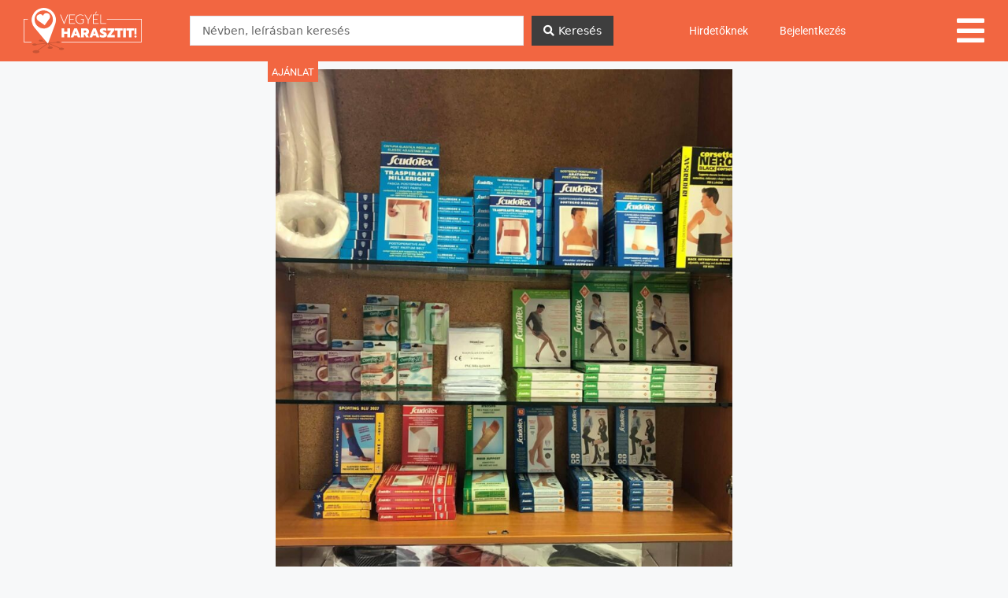

--- FILE ---
content_type: text/html; charset=UTF-8
request_url: https://vegyelharasztit.hu/ajanlat/gyogyaszati-kiegeszitok/
body_size: 33303
content:
<!DOCTYPE html>
<html lang="hu">
<head><meta charset="UTF-8"><script>if(navigator.userAgent.match(/MSIE|Internet Explorer/i)||navigator.userAgent.match(/Trident\/7\..*?rv:11/i)){var href=document.location.href;if(!href.match(/[?&]nowprocket/)){if(href.indexOf("?")==-1){if(href.indexOf("#")==-1){document.location.href=href+"?nowprocket=1"}else{document.location.href=href.replace("#","?nowprocket=1#")}}else{if(href.indexOf("#")==-1){document.location.href=href+"&nowprocket=1"}else{document.location.href=href.replace("#","&nowprocket=1#")}}}}</script><script>(()=>{class RocketLazyLoadScripts{constructor(){this.v="2.0.3",this.userEvents=["keydown","keyup","mousedown","mouseup","mousemove","mouseover","mouseenter","mouseout","mouseleave","touchmove","touchstart","touchend","touchcancel","wheel","click","dblclick","input","visibilitychange"],this.attributeEvents=["onblur","onclick","oncontextmenu","ondblclick","onfocus","onmousedown","onmouseenter","onmouseleave","onmousemove","onmouseout","onmouseover","onmouseup","onmousewheel","onscroll","onsubmit"]}async t(){this.i(),this.o(),/iP(ad|hone)/.test(navigator.userAgent)&&this.h(),this.u(),this.l(this),this.m(),this.k(this),this.p(this),this._(),await Promise.all([this.R(),this.L()]),this.lastBreath=Date.now(),this.S(this),this.P(),this.D(),this.O(),this.M(),await this.C(this.delayedScripts.normal),await this.C(this.delayedScripts.defer),await this.C(this.delayedScripts.async),this.F("domReady"),await this.T(),await this.j(),await this.I(),this.F("windowLoad"),await this.A(),window.dispatchEvent(new Event("rocket-allScriptsLoaded")),this.everythingLoaded=!0,this.lastTouchEnd&&await new Promise((t=>setTimeout(t,500-Date.now()+this.lastTouchEnd))),this.H(),this.F("all"),this.U(),this.W()}i(){this.CSPIssue=sessionStorage.getItem("rocketCSPIssue"),document.addEventListener("securitypolicyviolation",(t=>{this.CSPIssue||"script-src-elem"!==t.violatedDirective||"data"!==t.blockedURI||(this.CSPIssue=!0,sessionStorage.setItem("rocketCSPIssue",!0))}),{isRocket:!0})}o(){window.addEventListener("pageshow",(t=>{this.persisted=t.persisted,this.realWindowLoadedFired=!0}),{isRocket:!0}),window.addEventListener("pagehide",(()=>{this.onFirstUserAction=null}),{isRocket:!0})}h(){let t;function e(e){t=e}window.addEventListener("touchstart",e,{isRocket:!0}),window.addEventListener("touchend",(function i(o){Math.abs(o.changedTouches[0].pageX-t.changedTouches[0].pageX)<10&&Math.abs(o.changedTouches[0].pageY-t.changedTouches[0].pageY)<10&&o.timeStamp-t.timeStamp<200&&(o.target.dispatchEvent(new PointerEvent("click",{target:o.target,bubbles:!0,cancelable:!0,detail:1})),event.preventDefault(),window.removeEventListener("touchstart",e,{isRocket:!0}),window.removeEventListener("touchend",i,{isRocket:!0}))}),{isRocket:!0})}q(t){this.userActionTriggered||("mousemove"!==t.type||this.firstMousemoveIgnored?"keyup"===t.type||"mouseover"===t.type||"mouseout"===t.type||(this.userActionTriggered=!0,this.onFirstUserAction&&this.onFirstUserAction()):this.firstMousemoveIgnored=!0),"click"===t.type&&t.preventDefault(),this.savedUserEvents.length>0&&(t.stopPropagation(),t.stopImmediatePropagation()),"touchstart"===this.lastEvent&&"touchend"===t.type&&(this.lastTouchEnd=Date.now()),"click"===t.type&&(this.lastTouchEnd=0),this.lastEvent=t.type,this.savedUserEvents.push(t)}u(){this.savedUserEvents=[],this.userEventHandler=this.q.bind(this),this.userEvents.forEach((t=>window.addEventListener(t,this.userEventHandler,{passive:!1,isRocket:!0})))}U(){this.userEvents.forEach((t=>window.removeEventListener(t,this.userEventHandler,{passive:!1,isRocket:!0}))),this.savedUserEvents.forEach((t=>{t.target.dispatchEvent(new window[t.constructor.name](t.type,t))}))}m(){this.eventsMutationObserver=new MutationObserver((t=>{const e="return false";for(const i of t){if("attributes"===i.type){const t=i.target.getAttribute(i.attributeName);t&&t!==e&&(i.target.setAttribute("data-rocket-"+i.attributeName,t),i.target["rocket"+i.attributeName]=new Function("event",t),i.target.setAttribute(i.attributeName,e))}"childList"===i.type&&i.addedNodes.forEach((t=>{if(t.nodeType===Node.ELEMENT_NODE)for(const i of t.attributes)this.attributeEvents.includes(i.name)&&i.value&&""!==i.value&&(t.setAttribute("data-rocket-"+i.name,i.value),t["rocket"+i.name]=new Function("event",i.value),t.setAttribute(i.name,e))}))}})),this.eventsMutationObserver.observe(document,{subtree:!0,childList:!0,attributeFilter:this.attributeEvents})}H(){this.eventsMutationObserver.disconnect(),this.attributeEvents.forEach((t=>{document.querySelectorAll("[data-rocket-"+t+"]").forEach((e=>{e.setAttribute(t,e.getAttribute("data-rocket-"+t)),e.removeAttribute("data-rocket-"+t)}))}))}k(t){Object.defineProperty(HTMLElement.prototype,"onclick",{get(){return this.rocketonclick||null},set(e){this.rocketonclick=e,this.setAttribute(t.everythingLoaded?"onclick":"data-rocket-onclick","this.rocketonclick(event)")}})}S(t){function e(e,i){let o=e[i];e[i]=null,Object.defineProperty(e,i,{get:()=>o,set(s){t.everythingLoaded?o=s:e["rocket"+i]=o=s}})}e(document,"onreadystatechange"),e(window,"onload"),e(window,"onpageshow");try{Object.defineProperty(document,"readyState",{get:()=>t.rocketReadyState,set(e){t.rocketReadyState=e},configurable:!0}),document.readyState="loading"}catch(t){console.log("WPRocket DJE readyState conflict, bypassing")}}l(t){this.originalAddEventListener=EventTarget.prototype.addEventListener,this.originalRemoveEventListener=EventTarget.prototype.removeEventListener,this.savedEventListeners=[],EventTarget.prototype.addEventListener=function(e,i,o){o&&o.isRocket||!t.B(e,this)&&!t.userEvents.includes(e)||t.B(e,this)&&!t.userActionTriggered||e.startsWith("rocket-")||t.everythingLoaded?t.originalAddEventListener.call(this,e,i,o):t.savedEventListeners.push({target:this,remove:!1,type:e,func:i,options:o})},EventTarget.prototype.removeEventListener=function(e,i,o){o&&o.isRocket||!t.B(e,this)&&!t.userEvents.includes(e)||t.B(e,this)&&!t.userActionTriggered||e.startsWith("rocket-")||t.everythingLoaded?t.originalRemoveEventListener.call(this,e,i,o):t.savedEventListeners.push({target:this,remove:!0,type:e,func:i,options:o})}}F(t){"all"===t&&(EventTarget.prototype.addEventListener=this.originalAddEventListener,EventTarget.prototype.removeEventListener=this.originalRemoveEventListener),this.savedEventListeners=this.savedEventListeners.filter((e=>{let i=e.type,o=e.target||window;return"domReady"===t&&"DOMContentLoaded"!==i&&"readystatechange"!==i||("windowLoad"===t&&"load"!==i&&"readystatechange"!==i&&"pageshow"!==i||(this.B(i,o)&&(i="rocket-"+i),e.remove?o.removeEventListener(i,e.func,e.options):o.addEventListener(i,e.func,e.options),!1))}))}p(t){let e;function i(e){return t.everythingLoaded?e:e.split(" ").map((t=>"load"===t||t.startsWith("load.")?"rocket-jquery-load":t)).join(" ")}function o(o){function s(e){const s=o.fn[e];o.fn[e]=o.fn.init.prototype[e]=function(){return this[0]===window&&t.userActionTriggered&&("string"==typeof arguments[0]||arguments[0]instanceof String?arguments[0]=i(arguments[0]):"object"==typeof arguments[0]&&Object.keys(arguments[0]).forEach((t=>{const e=arguments[0][t];delete arguments[0][t],arguments[0][i(t)]=e}))),s.apply(this,arguments),this}}if(o&&o.fn&&!t.allJQueries.includes(o)){const e={DOMContentLoaded:[],"rocket-DOMContentLoaded":[]};for(const t in e)document.addEventListener(t,(()=>{e[t].forEach((t=>t()))}),{isRocket:!0});o.fn.ready=o.fn.init.prototype.ready=function(i){function s(){parseInt(o.fn.jquery)>2?setTimeout((()=>i.bind(document)(o))):i.bind(document)(o)}return t.realDomReadyFired?!t.userActionTriggered||t.fauxDomReadyFired?s():e["rocket-DOMContentLoaded"].push(s):e.DOMContentLoaded.push(s),o([])},s("on"),s("one"),s("off"),t.allJQueries.push(o)}e=o}t.allJQueries=[],o(window.jQuery),Object.defineProperty(window,"jQuery",{get:()=>e,set(t){o(t)}})}P(){const t=new Map;document.write=document.writeln=function(e){const i=document.currentScript,o=document.createRange(),s=i.parentElement;let n=t.get(i);void 0===n&&(n=i.nextSibling,t.set(i,n));const c=document.createDocumentFragment();o.setStart(c,0),c.appendChild(o.createContextualFragment(e)),s.insertBefore(c,n)}}async R(){return new Promise((t=>{this.userActionTriggered?t():this.onFirstUserAction=t}))}async L(){return new Promise((t=>{document.addEventListener("DOMContentLoaded",(()=>{this.realDomReadyFired=!0,t()}),{isRocket:!0})}))}async I(){return this.realWindowLoadedFired?Promise.resolve():new Promise((t=>{window.addEventListener("load",t,{isRocket:!0})}))}M(){this.pendingScripts=[];this.scriptsMutationObserver=new MutationObserver((t=>{for(const e of t)e.addedNodes.forEach((t=>{"SCRIPT"!==t.tagName||t.noModule||t.isWPRocket||this.pendingScripts.push({script:t,promise:new Promise((e=>{const i=()=>{const i=this.pendingScripts.findIndex((e=>e.script===t));i>=0&&this.pendingScripts.splice(i,1),e()};t.addEventListener("load",i,{isRocket:!0}),t.addEventListener("error",i,{isRocket:!0}),setTimeout(i,1e3)}))})}))})),this.scriptsMutationObserver.observe(document,{childList:!0,subtree:!0})}async j(){await this.J(),this.pendingScripts.length?(await this.pendingScripts[0].promise,await this.j()):this.scriptsMutationObserver.disconnect()}D(){this.delayedScripts={normal:[],async:[],defer:[]},document.querySelectorAll("script[type$=rocketlazyloadscript]").forEach((t=>{t.hasAttribute("data-rocket-src")?t.hasAttribute("async")&&!1!==t.async?this.delayedScripts.async.push(t):t.hasAttribute("defer")&&!1!==t.defer||"module"===t.getAttribute("data-rocket-type")?this.delayedScripts.defer.push(t):this.delayedScripts.normal.push(t):this.delayedScripts.normal.push(t)}))}async _(){await this.L();let t=[];document.querySelectorAll("script[type$=rocketlazyloadscript][data-rocket-src]").forEach((e=>{let i=e.getAttribute("data-rocket-src");if(i&&!i.startsWith("data:")){i.startsWith("//")&&(i=location.protocol+i);try{const o=new URL(i).origin;o!==location.origin&&t.push({src:o,crossOrigin:e.crossOrigin||"module"===e.getAttribute("data-rocket-type")})}catch(t){}}})),t=[...new Map(t.map((t=>[JSON.stringify(t),t]))).values()],this.N(t,"preconnect")}async $(t){if(await this.G(),!0!==t.noModule||!("noModule"in HTMLScriptElement.prototype))return new Promise((e=>{let i;function o(){(i||t).setAttribute("data-rocket-status","executed"),e()}try{if(navigator.userAgent.includes("Firefox/")||""===navigator.vendor||this.CSPIssue)i=document.createElement("script"),[...t.attributes].forEach((t=>{let e=t.nodeName;"type"!==e&&("data-rocket-type"===e&&(e="type"),"data-rocket-src"===e&&(e="src"),i.setAttribute(e,t.nodeValue))})),t.text&&(i.text=t.text),t.nonce&&(i.nonce=t.nonce),i.hasAttribute("src")?(i.addEventListener("load",o,{isRocket:!0}),i.addEventListener("error",(()=>{i.setAttribute("data-rocket-status","failed-network"),e()}),{isRocket:!0}),setTimeout((()=>{i.isConnected||e()}),1)):(i.text=t.text,o()),i.isWPRocket=!0,t.parentNode.replaceChild(i,t);else{const i=t.getAttribute("data-rocket-type"),s=t.getAttribute("data-rocket-src");i?(t.type=i,t.removeAttribute("data-rocket-type")):t.removeAttribute("type"),t.addEventListener("load",o,{isRocket:!0}),t.addEventListener("error",(i=>{this.CSPIssue&&i.target.src.startsWith("data:")?(console.log("WPRocket: CSP fallback activated"),t.removeAttribute("src"),this.$(t).then(e)):(t.setAttribute("data-rocket-status","failed-network"),e())}),{isRocket:!0}),s?(t.fetchPriority="high",t.removeAttribute("data-rocket-src"),t.src=s):t.src="data:text/javascript;base64,"+window.btoa(unescape(encodeURIComponent(t.text)))}}catch(i){t.setAttribute("data-rocket-status","failed-transform"),e()}}));t.setAttribute("data-rocket-status","skipped")}async C(t){const e=t.shift();return e?(e.isConnected&&await this.$(e),this.C(t)):Promise.resolve()}O(){this.N([...this.delayedScripts.normal,...this.delayedScripts.defer,...this.delayedScripts.async],"preload")}N(t,e){this.trash=this.trash||[];let i=!0;var o=document.createDocumentFragment();t.forEach((t=>{const s=t.getAttribute&&t.getAttribute("data-rocket-src")||t.src;if(s&&!s.startsWith("data:")){const n=document.createElement("link");n.href=s,n.rel=e,"preconnect"!==e&&(n.as="script",n.fetchPriority=i?"high":"low"),t.getAttribute&&"module"===t.getAttribute("data-rocket-type")&&(n.crossOrigin=!0),t.crossOrigin&&(n.crossOrigin=t.crossOrigin),t.integrity&&(n.integrity=t.integrity),t.nonce&&(n.nonce=t.nonce),o.appendChild(n),this.trash.push(n),i=!1}})),document.head.appendChild(o)}W(){this.trash.forEach((t=>t.remove()))}async T(){try{document.readyState="interactive"}catch(t){}this.fauxDomReadyFired=!0;try{await this.G(),document.dispatchEvent(new Event("rocket-readystatechange")),await this.G(),document.rocketonreadystatechange&&document.rocketonreadystatechange(),await this.G(),document.dispatchEvent(new Event("rocket-DOMContentLoaded")),await this.G(),window.dispatchEvent(new Event("rocket-DOMContentLoaded"))}catch(t){console.error(t)}}async A(){try{document.readyState="complete"}catch(t){}try{await this.G(),document.dispatchEvent(new Event("rocket-readystatechange")),await this.G(),document.rocketonreadystatechange&&document.rocketonreadystatechange(),await this.G(),window.dispatchEvent(new Event("rocket-load")),await this.G(),window.rocketonload&&window.rocketonload(),await this.G(),this.allJQueries.forEach((t=>t(window).trigger("rocket-jquery-load"))),await this.G();const t=new Event("rocket-pageshow");t.persisted=this.persisted,window.dispatchEvent(t),await this.G(),window.rocketonpageshow&&window.rocketonpageshow({persisted:this.persisted})}catch(t){console.error(t)}}async G(){Date.now()-this.lastBreath>45&&(await this.J(),this.lastBreath=Date.now())}async J(){return document.hidden?new Promise((t=>setTimeout(t))):new Promise((t=>requestAnimationFrame(t)))}B(t,e){return e===document&&"readystatechange"===t||(e===document&&"DOMContentLoaded"===t||(e===window&&"DOMContentLoaded"===t||(e===window&&"load"===t||e===window&&"pageshow"===t)))}static run(){(new RocketLazyLoadScripts).t()}}RocketLazyLoadScripts.run()})();</script>
	
	<meta name='robots' content='index, follow, max-image-preview:large, max-snippet:-1, max-video-preview:-1' />
	<style>img:is([sizes="auto" i], [sizes^="auto," i]) { contain-intrinsic-size: 3000px 1500px }</style>
	<meta name="viewport" content="width=device-width, initial-scale=1">
	<!-- This site is optimized with the Yoast SEO plugin v24.9 - https://yoast.com/wordpress/plugins/seo/ -->
	<title>Gyógyászati kiegészítők! - Vegyél Harasztit!</title>
	<link rel="canonical" href="https://vegyelharasztit.hu/ajanlat/gyogyaszati-kiegeszitok/" />
	<meta property="og:locale" content="hu_HU" />
	<meta property="og:type" content="article" />
	<meta property="og:title" content="Gyógyászati kiegészítők! - Vegyél Harasztit!" />
	<meta property="og:description" content="Boka, térd, könyök, csukló védők szorítók Mankó, bot, gumilepedő stb." />
	<meta property="og:url" content="https://vegyelharasztit.hu/ajanlat/gyogyaszati-kiegeszitok/" />
	<meta property="og:site_name" content="Vegyél Harasztit!" />
	<meta property="article:publisher" content="https://facebook.com/vegyelharasztit" />
	<meta property="article:modified_time" content="2022-01-11T17:59:35+00:00" />
	<meta property="og:image" content="https://vegyelharasztit.hu/wp-content/uploads/jet-engine-forms/128/2022/01/E36AD936-E3FE-48EC-8DBE-B573159540D8-scaled.jpeg" />
	<meta property="og:image:width" content="525" />
	<meta property="og:image:height" content="700" />
	<meta property="og:image:type" content="image/jpeg" />
	<meta name="twitter:card" content="summary_large_image" />
	<meta name="twitter:label1" content="Becsült olvasási idő" />
	<meta name="twitter:data1" content="1 perc" />
	<script type="application/ld+json" class="yoast-schema-graph">{"@context":"https://schema.org","@graph":[{"@type":"WebPage","@id":"https://vegyelharasztit.hu/ajanlat/gyogyaszati-kiegeszitok/","url":"https://vegyelharasztit.hu/ajanlat/gyogyaszati-kiegeszitok/","name":"Gyógyászati kiegészítők! - Vegyél Harasztit!","isPartOf":{"@id":"https://vegyelharasztit.hu/#website"},"primaryImageOfPage":{"@id":"https://vegyelharasztit.hu/ajanlat/gyogyaszati-kiegeszitok/#primaryimage"},"image":{"@id":"https://vegyelharasztit.hu/ajanlat/gyogyaszati-kiegeszitok/#primaryimage"},"thumbnailUrl":"https://vegyelharasztit.hu/wp-content/uploads/jet-engine-forms/128/2022/01/E36AD936-E3FE-48EC-8DBE-B573159540D8-scaled.jpeg","datePublished":"2022-01-11T17:59:31+00:00","dateModified":"2022-01-11T17:59:35+00:00","breadcrumb":{"@id":"https://vegyelharasztit.hu/ajanlat/gyogyaszati-kiegeszitok/#breadcrumb"},"inLanguage":"hu","potentialAction":[{"@type":"ReadAction","target":["https://vegyelharasztit.hu/ajanlat/gyogyaszati-kiegeszitok/"]}]},{"@type":"ImageObject","inLanguage":"hu","@id":"https://vegyelharasztit.hu/ajanlat/gyogyaszati-kiegeszitok/#primaryimage","url":"https://vegyelharasztit.hu/wp-content/uploads/jet-engine-forms/128/2022/01/E36AD936-E3FE-48EC-8DBE-B573159540D8-scaled.jpeg","contentUrl":"https://vegyelharasztit.hu/wp-content/uploads/jet-engine-forms/128/2022/01/E36AD936-E3FE-48EC-8DBE-B573159540D8-scaled.jpeg","width":525,"height":700},{"@type":"BreadcrumbList","@id":"https://vegyelharasztit.hu/ajanlat/gyogyaszati-kiegeszitok/#breadcrumb","itemListElement":[{"@type":"ListItem","position":1,"name":"Ajánlatok","item":"https://vegyelharasztit.hu/ajanlat/"},{"@type":"ListItem","position":2,"name":"Gyógyászati kiegészítők!"}]},{"@type":"WebSite","@id":"https://vegyelharasztit.hu/#website","url":"https://vegyelharasztit.hu/","name":"Vegyél Harasztit!","description":"Haraszti termékek, szolgáltatások egy helyen","publisher":{"@id":"https://vegyelharasztit.hu/#organization"},"potentialAction":[{"@type":"SearchAction","target":{"@type":"EntryPoint","urlTemplate":"https://vegyelharasztit.hu/?s={search_term_string}"},"query-input":{"@type":"PropertyValueSpecification","valueRequired":true,"valueName":"search_term_string"}}],"inLanguage":"hu"},{"@type":"Organization","@id":"https://vegyelharasztit.hu/#organization","name":"Vegyél Harasztit!","url":"https://vegyelharasztit.hu/","logo":{"@type":"ImageObject","inLanguage":"hu","@id":"https://vegyelharasztit.hu/#/schema/logo/image/","url":"https://vegyelharasztit.hu/wp-content/uploads/2021/10/user-validation_email_logo.jpg","contentUrl":"https://vegyelharasztit.hu/wp-content/uploads/2021/10/user-validation_email_logo.jpg","width":200,"height":109,"caption":"Vegyél Harasztit!"},"image":{"@id":"https://vegyelharasztit.hu/#/schema/logo/image/"},"sameAs":["https://facebook.com/vegyelharasztit"]}]}</script>
	<!-- / Yoast SEO plugin. -->



<link rel="alternate" type="application/rss+xml" title="Vegyél Harasztit! &raquo; hírcsatorna" href="https://vegyelharasztit.hu/feed/" />
<link rel="alternate" type="application/rss+xml" title="Vegyél Harasztit! &raquo; hozzászólás hírcsatorna" href="https://vegyelharasztit.hu/comments/feed/" />
<style id='wp-emoji-styles-inline-css'>

	img.wp-smiley, img.emoji {
		display: inline !important;
		border: none !important;
		box-shadow: none !important;
		height: 1em !important;
		width: 1em !important;
		margin: 0 0.07em !important;
		vertical-align: -0.1em !important;
		background: none !important;
		padding: 0 !important;
	}
</style>
<link rel='stylesheet' id='wp-block-library-css' href='https://vegyelharasztit.hu/wp-includes/css/dist/block-library/style.min.css?ver=6.8.3' media='all' />
<style id='classic-theme-styles-inline-css'>
/*! This file is auto-generated */
.wp-block-button__link{color:#fff;background-color:#32373c;border-radius:9999px;box-shadow:none;text-decoration:none;padding:calc(.667em + 2px) calc(1.333em + 2px);font-size:1.125em}.wp-block-file__button{background:#32373c;color:#fff;text-decoration:none}
</style>
<link data-minify="1" rel='stylesheet' id='jet-engine-frontend-css' href='https://vegyelharasztit.hu/wp-content/cache/min/1/wp-content/plugins/jet-engine/assets/css/frontend.css?ver=1746641032' media='all' />
<style id='global-styles-inline-css'>
:root{--wp--preset--aspect-ratio--square: 1;--wp--preset--aspect-ratio--4-3: 4/3;--wp--preset--aspect-ratio--3-4: 3/4;--wp--preset--aspect-ratio--3-2: 3/2;--wp--preset--aspect-ratio--2-3: 2/3;--wp--preset--aspect-ratio--16-9: 16/9;--wp--preset--aspect-ratio--9-16: 9/16;--wp--preset--color--black: #000000;--wp--preset--color--cyan-bluish-gray: #abb8c3;--wp--preset--color--white: #ffffff;--wp--preset--color--pale-pink: #f78da7;--wp--preset--color--vivid-red: #cf2e2e;--wp--preset--color--luminous-vivid-orange: #ff6900;--wp--preset--color--luminous-vivid-amber: #fcb900;--wp--preset--color--light-green-cyan: #7bdcb5;--wp--preset--color--vivid-green-cyan: #00d084;--wp--preset--color--pale-cyan-blue: #8ed1fc;--wp--preset--color--vivid-cyan-blue: #0693e3;--wp--preset--color--vivid-purple: #9b51e0;--wp--preset--color--contrast: var(--contrast);--wp--preset--color--contrast-2: var(--contrast-2);--wp--preset--color--contrast-3: var(--contrast-3);--wp--preset--color--base: var(--base);--wp--preset--color--base-2: var(--base-2);--wp--preset--color--base-3: var(--base-3);--wp--preset--color--accent: var(--accent);--wp--preset--gradient--vivid-cyan-blue-to-vivid-purple: linear-gradient(135deg,rgba(6,147,227,1) 0%,rgb(155,81,224) 100%);--wp--preset--gradient--light-green-cyan-to-vivid-green-cyan: linear-gradient(135deg,rgb(122,220,180) 0%,rgb(0,208,130) 100%);--wp--preset--gradient--luminous-vivid-amber-to-luminous-vivid-orange: linear-gradient(135deg,rgba(252,185,0,1) 0%,rgba(255,105,0,1) 100%);--wp--preset--gradient--luminous-vivid-orange-to-vivid-red: linear-gradient(135deg,rgba(255,105,0,1) 0%,rgb(207,46,46) 100%);--wp--preset--gradient--very-light-gray-to-cyan-bluish-gray: linear-gradient(135deg,rgb(238,238,238) 0%,rgb(169,184,195) 100%);--wp--preset--gradient--cool-to-warm-spectrum: linear-gradient(135deg,rgb(74,234,220) 0%,rgb(151,120,209) 20%,rgb(207,42,186) 40%,rgb(238,44,130) 60%,rgb(251,105,98) 80%,rgb(254,248,76) 100%);--wp--preset--gradient--blush-light-purple: linear-gradient(135deg,rgb(255,206,236) 0%,rgb(152,150,240) 100%);--wp--preset--gradient--blush-bordeaux: linear-gradient(135deg,rgb(254,205,165) 0%,rgb(254,45,45) 50%,rgb(107,0,62) 100%);--wp--preset--gradient--luminous-dusk: linear-gradient(135deg,rgb(255,203,112) 0%,rgb(199,81,192) 50%,rgb(65,88,208) 100%);--wp--preset--gradient--pale-ocean: linear-gradient(135deg,rgb(255,245,203) 0%,rgb(182,227,212) 50%,rgb(51,167,181) 100%);--wp--preset--gradient--electric-grass: linear-gradient(135deg,rgb(202,248,128) 0%,rgb(113,206,126) 100%);--wp--preset--gradient--midnight: linear-gradient(135deg,rgb(2,3,129) 0%,rgb(40,116,252) 100%);--wp--preset--font-size--small: 13px;--wp--preset--font-size--medium: 20px;--wp--preset--font-size--large: 36px;--wp--preset--font-size--x-large: 42px;--wp--preset--spacing--20: 0.44rem;--wp--preset--spacing--30: 0.67rem;--wp--preset--spacing--40: 1rem;--wp--preset--spacing--50: 1.5rem;--wp--preset--spacing--60: 2.25rem;--wp--preset--spacing--70: 3.38rem;--wp--preset--spacing--80: 5.06rem;--wp--preset--shadow--natural: 6px 6px 9px rgba(0, 0, 0, 0.2);--wp--preset--shadow--deep: 12px 12px 50px rgba(0, 0, 0, 0.4);--wp--preset--shadow--sharp: 6px 6px 0px rgba(0, 0, 0, 0.2);--wp--preset--shadow--outlined: 6px 6px 0px -3px rgba(255, 255, 255, 1), 6px 6px rgba(0, 0, 0, 1);--wp--preset--shadow--crisp: 6px 6px 0px rgba(0, 0, 0, 1);}:where(.is-layout-flex){gap: 0.5em;}:where(.is-layout-grid){gap: 0.5em;}body .is-layout-flex{display: flex;}.is-layout-flex{flex-wrap: wrap;align-items: center;}.is-layout-flex > :is(*, div){margin: 0;}body .is-layout-grid{display: grid;}.is-layout-grid > :is(*, div){margin: 0;}:where(.wp-block-columns.is-layout-flex){gap: 2em;}:where(.wp-block-columns.is-layout-grid){gap: 2em;}:where(.wp-block-post-template.is-layout-flex){gap: 1.25em;}:where(.wp-block-post-template.is-layout-grid){gap: 1.25em;}.has-black-color{color: var(--wp--preset--color--black) !important;}.has-cyan-bluish-gray-color{color: var(--wp--preset--color--cyan-bluish-gray) !important;}.has-white-color{color: var(--wp--preset--color--white) !important;}.has-pale-pink-color{color: var(--wp--preset--color--pale-pink) !important;}.has-vivid-red-color{color: var(--wp--preset--color--vivid-red) !important;}.has-luminous-vivid-orange-color{color: var(--wp--preset--color--luminous-vivid-orange) !important;}.has-luminous-vivid-amber-color{color: var(--wp--preset--color--luminous-vivid-amber) !important;}.has-light-green-cyan-color{color: var(--wp--preset--color--light-green-cyan) !important;}.has-vivid-green-cyan-color{color: var(--wp--preset--color--vivid-green-cyan) !important;}.has-pale-cyan-blue-color{color: var(--wp--preset--color--pale-cyan-blue) !important;}.has-vivid-cyan-blue-color{color: var(--wp--preset--color--vivid-cyan-blue) !important;}.has-vivid-purple-color{color: var(--wp--preset--color--vivid-purple) !important;}.has-black-background-color{background-color: var(--wp--preset--color--black) !important;}.has-cyan-bluish-gray-background-color{background-color: var(--wp--preset--color--cyan-bluish-gray) !important;}.has-white-background-color{background-color: var(--wp--preset--color--white) !important;}.has-pale-pink-background-color{background-color: var(--wp--preset--color--pale-pink) !important;}.has-vivid-red-background-color{background-color: var(--wp--preset--color--vivid-red) !important;}.has-luminous-vivid-orange-background-color{background-color: var(--wp--preset--color--luminous-vivid-orange) !important;}.has-luminous-vivid-amber-background-color{background-color: var(--wp--preset--color--luminous-vivid-amber) !important;}.has-light-green-cyan-background-color{background-color: var(--wp--preset--color--light-green-cyan) !important;}.has-vivid-green-cyan-background-color{background-color: var(--wp--preset--color--vivid-green-cyan) !important;}.has-pale-cyan-blue-background-color{background-color: var(--wp--preset--color--pale-cyan-blue) !important;}.has-vivid-cyan-blue-background-color{background-color: var(--wp--preset--color--vivid-cyan-blue) !important;}.has-vivid-purple-background-color{background-color: var(--wp--preset--color--vivid-purple) !important;}.has-black-border-color{border-color: var(--wp--preset--color--black) !important;}.has-cyan-bluish-gray-border-color{border-color: var(--wp--preset--color--cyan-bluish-gray) !important;}.has-white-border-color{border-color: var(--wp--preset--color--white) !important;}.has-pale-pink-border-color{border-color: var(--wp--preset--color--pale-pink) !important;}.has-vivid-red-border-color{border-color: var(--wp--preset--color--vivid-red) !important;}.has-luminous-vivid-orange-border-color{border-color: var(--wp--preset--color--luminous-vivid-orange) !important;}.has-luminous-vivid-amber-border-color{border-color: var(--wp--preset--color--luminous-vivid-amber) !important;}.has-light-green-cyan-border-color{border-color: var(--wp--preset--color--light-green-cyan) !important;}.has-vivid-green-cyan-border-color{border-color: var(--wp--preset--color--vivid-green-cyan) !important;}.has-pale-cyan-blue-border-color{border-color: var(--wp--preset--color--pale-cyan-blue) !important;}.has-vivid-cyan-blue-border-color{border-color: var(--wp--preset--color--vivid-cyan-blue) !important;}.has-vivid-purple-border-color{border-color: var(--wp--preset--color--vivid-purple) !important;}.has-vivid-cyan-blue-to-vivid-purple-gradient-background{background: var(--wp--preset--gradient--vivid-cyan-blue-to-vivid-purple) !important;}.has-light-green-cyan-to-vivid-green-cyan-gradient-background{background: var(--wp--preset--gradient--light-green-cyan-to-vivid-green-cyan) !important;}.has-luminous-vivid-amber-to-luminous-vivid-orange-gradient-background{background: var(--wp--preset--gradient--luminous-vivid-amber-to-luminous-vivid-orange) !important;}.has-luminous-vivid-orange-to-vivid-red-gradient-background{background: var(--wp--preset--gradient--luminous-vivid-orange-to-vivid-red) !important;}.has-very-light-gray-to-cyan-bluish-gray-gradient-background{background: var(--wp--preset--gradient--very-light-gray-to-cyan-bluish-gray) !important;}.has-cool-to-warm-spectrum-gradient-background{background: var(--wp--preset--gradient--cool-to-warm-spectrum) !important;}.has-blush-light-purple-gradient-background{background: var(--wp--preset--gradient--blush-light-purple) !important;}.has-blush-bordeaux-gradient-background{background: var(--wp--preset--gradient--blush-bordeaux) !important;}.has-luminous-dusk-gradient-background{background: var(--wp--preset--gradient--luminous-dusk) !important;}.has-pale-ocean-gradient-background{background: var(--wp--preset--gradient--pale-ocean) !important;}.has-electric-grass-gradient-background{background: var(--wp--preset--gradient--electric-grass) !important;}.has-midnight-gradient-background{background: var(--wp--preset--gradient--midnight) !important;}.has-small-font-size{font-size: var(--wp--preset--font-size--small) !important;}.has-medium-font-size{font-size: var(--wp--preset--font-size--medium) !important;}.has-large-font-size{font-size: var(--wp--preset--font-size--large) !important;}.has-x-large-font-size{font-size: var(--wp--preset--font-size--x-large) !important;}
:where(.wp-block-post-template.is-layout-flex){gap: 1.25em;}:where(.wp-block-post-template.is-layout-grid){gap: 1.25em;}
:where(.wp-block-columns.is-layout-flex){gap: 2em;}:where(.wp-block-columns.is-layout-grid){gap: 2em;}
:root :where(.wp-block-pullquote){font-size: 1.5em;line-height: 1.6;}
</style>
<link data-minify="1" rel='stylesheet' id='som_lost_password_style-css' href='https://vegyelharasztit.hu/wp-content/cache/min/1/wp-content/plugins/frontend-reset-password/assets/css/password-lost.css?ver=1746641032' media='all' />
<link data-minify="1" rel='stylesheet' id='cookie-law-info-css' href='https://vegyelharasztit.hu/wp-content/cache/min/1/wp-content/plugins/webtoffee-gdpr-cookie-consent/public/css/cookie-law-info-public.css?ver=1746641032' media='all' />
<link data-minify="1" rel='stylesheet' id='cookie-law-info-gdpr-css' href='https://vegyelharasztit.hu/wp-content/cache/min/1/wp-content/plugins/webtoffee-gdpr-cookie-consent/public/css/cookie-law-info-gdpr.css?ver=1746641032' media='all' />
<style id='cookie-law-info-gdpr-inline-css'>
.cli-modal-content, .cli-tab-content { background-color: #ffffff; }.cli-privacy-content-text, .cli-modal .cli-modal-dialog, .cli-tab-container p, a.cli-privacy-readmore { color: #000000; }.cli-tab-header { background-color: #f2f2f2; }.cli-tab-header, .cli-tab-header a.cli-nav-link,span.cli-necessary-caption,.cli-switch .cli-slider:after { color: #000000; }.cli-switch .cli-slider:before { background-color: #ffffff; }.cli-switch input:checked + .cli-slider:before { background-color: #ffffff; }.cli-switch .cli-slider { background-color: #e3e1e8; }.cli-switch input:checked + .cli-slider { background-color: #28a745; }.cli-modal-close svg { fill: #000000; }.cli-tab-footer .wt-cli-privacy-accept-all-btn { background-color: #00acad; color: #ffffff}.cli-tab-footer .wt-cli-privacy-accept-btn { background-color: #00acad; color: #ffffff}.cli-tab-header a:before{ border-right: 1px solid #000000; border-bottom: 1px solid #000000; }
</style>
<link rel='stylesheet' id='parent-style-css' href='https://vegyelharasztit.hu/wp-content/themes/generatepress/style.css?ver=6.8.3' media='all' />
<link rel='stylesheet' id='generate-style-css' href='https://vegyelharasztit.hu/wp-content/themes/generatepress/assets/css/main.min.css?ver=3.5.1' media='all' />
<style id='generate-style-inline-css'>
body{background-color:#f7f8f9;color:#222222;}a{color:#1e73be;}a:hover, a:focus, a:active{color:#000000;}.wp-block-group__inner-container{max-width:1200px;margin-left:auto;margin-right:auto;}:root{--contrast:#222222;--contrast-2:#575760;--contrast-3:#b2b2be;--base:#f0f0f0;--base-2:#f7f8f9;--base-3:#ffffff;--accent:#1e73be;}:root .has-contrast-color{color:var(--contrast);}:root .has-contrast-background-color{background-color:var(--contrast);}:root .has-contrast-2-color{color:var(--contrast-2);}:root .has-contrast-2-background-color{background-color:var(--contrast-2);}:root .has-contrast-3-color{color:var(--contrast-3);}:root .has-contrast-3-background-color{background-color:var(--contrast-3);}:root .has-base-color{color:var(--base);}:root .has-base-background-color{background-color:var(--base);}:root .has-base-2-color{color:var(--base-2);}:root .has-base-2-background-color{background-color:var(--base-2);}:root .has-base-3-color{color:var(--base-3);}:root .has-base-3-background-color{background-color:var(--base-3);}:root .has-accent-color{color:var(--accent);}:root .has-accent-background-color{background-color:var(--accent);}body, button, input, select, textarea{font-family:-apple-system, system-ui, BlinkMacSystemFont, "Segoe UI", Helvetica, Arial, sans-serif, "Apple Color Emoji", "Segoe UI Emoji", "Segoe UI Symbol";}body{line-height:1.5;}.entry-content > [class*="wp-block-"]:not(:last-child):not(.wp-block-heading){margin-bottom:1.5em;}.main-navigation .main-nav ul ul li a{font-size:14px;}.sidebar .widget, .footer-widgets .widget{font-size:17px;}h1{margin-bottom:0px;}h2{margin-bottom:0px;}h3{margin-bottom:0px;}@media (max-width:768px){h1{font-size:31px;}h2{font-size:27px;}h3{font-size:24px;}h4{font-size:22px;}h5{font-size:19px;}}.top-bar{background-color:#636363;color:#ffffff;}.top-bar a{color:#ffffff;}.top-bar a:hover{color:#303030;}.site-header{background-color:#ffffff;}.main-title a,.main-title a:hover{color:#222222;}.site-description{color:#757575;}.mobile-menu-control-wrapper .menu-toggle,.mobile-menu-control-wrapper .menu-toggle:hover,.mobile-menu-control-wrapper .menu-toggle:focus,.has-inline-mobile-toggle #site-navigation.toggled{background-color:rgba(0, 0, 0, 0.02);}.main-navigation,.main-navigation ul ul{background-color:#ffffff;}.main-navigation .main-nav ul li a, .main-navigation .menu-toggle, .main-navigation .menu-bar-items{color:#515151;}.main-navigation .main-nav ul li:not([class*="current-menu-"]):hover > a, .main-navigation .main-nav ul li:not([class*="current-menu-"]):focus > a, .main-navigation .main-nav ul li.sfHover:not([class*="current-menu-"]) > a, .main-navigation .menu-bar-item:hover > a, .main-navigation .menu-bar-item.sfHover > a{color:#7a8896;background-color:#ffffff;}button.menu-toggle:hover,button.menu-toggle:focus{color:#515151;}.main-navigation .main-nav ul li[class*="current-menu-"] > a{color:#7a8896;background-color:#ffffff;}.navigation-search input[type="search"],.navigation-search input[type="search"]:active, .navigation-search input[type="search"]:focus, .main-navigation .main-nav ul li.search-item.active > a, .main-navigation .menu-bar-items .search-item.active > a{color:#7a8896;background-color:#ffffff;}.main-navigation ul ul{background-color:#eaeaea;}.main-navigation .main-nav ul ul li a{color:#515151;}.main-navigation .main-nav ul ul li:not([class*="current-menu-"]):hover > a,.main-navigation .main-nav ul ul li:not([class*="current-menu-"]):focus > a, .main-navigation .main-nav ul ul li.sfHover:not([class*="current-menu-"]) > a{color:#7a8896;background-color:#eaeaea;}.main-navigation .main-nav ul ul li[class*="current-menu-"] > a{color:#7a8896;background-color:#eaeaea;}.separate-containers .inside-article, .separate-containers .comments-area, .separate-containers .page-header, .one-container .container, .separate-containers .paging-navigation, .inside-page-header{background-color:#ffffff;}.entry-title a{color:#222222;}.entry-title a:hover{color:#55555e;}.entry-meta{color:#595959;}.sidebar .widget{background-color:#ffffff;}.footer-widgets{background-color:#ffffff;}.footer-widgets .widget-title{color:#000000;}.site-info{color:#ffffff;background-color:#55555e;}.site-info a{color:#ffffff;}.site-info a:hover{color:#d3d3d3;}.footer-bar .widget_nav_menu .current-menu-item a{color:#d3d3d3;}input[type="text"],input[type="email"],input[type="url"],input[type="password"],input[type="search"],input[type="tel"],input[type="number"],textarea,select{color:#666666;background-color:#fafafa;border-color:#cccccc;}input[type="text"]:focus,input[type="email"]:focus,input[type="url"]:focus,input[type="password"]:focus,input[type="search"]:focus,input[type="tel"]:focus,input[type="number"]:focus,textarea:focus,select:focus{color:#666666;background-color:#ffffff;border-color:#bfbfbf;}button,html input[type="button"],input[type="reset"],input[type="submit"],a.button,a.wp-block-button__link:not(.has-background){color:#ffffff;background-color:#55555e;}button:hover,html input[type="button"]:hover,input[type="reset"]:hover,input[type="submit"]:hover,a.button:hover,button:focus,html input[type="button"]:focus,input[type="reset"]:focus,input[type="submit"]:focus,a.button:focus,a.wp-block-button__link:not(.has-background):active,a.wp-block-button__link:not(.has-background):focus,a.wp-block-button__link:not(.has-background):hover{color:#ffffff;background-color:#3f4047;}a.generate-back-to-top{background-color:rgba( 0,0,0,0.4 );color:#ffffff;}a.generate-back-to-top:hover,a.generate-back-to-top:focus{background-color:rgba( 0,0,0,0.6 );color:#ffffff;}:root{--gp-search-modal-bg-color:var(--base-3);--gp-search-modal-text-color:var(--contrast);--gp-search-modal-overlay-bg-color:rgba(0,0,0,0.2);}@media (max-width:768px){.main-navigation .menu-bar-item:hover > a, .main-navigation .menu-bar-item.sfHover > a{background:none;color:#515151;}}.nav-below-header .main-navigation .inside-navigation.grid-container, .nav-above-header .main-navigation .inside-navigation.grid-container{padding:0px 20px 0px 20px;}.site-main .wp-block-group__inner-container{padding:40px;}.separate-containers .paging-navigation{padding-top:20px;padding-bottom:20px;}.entry-content .alignwide, body:not(.no-sidebar) .entry-content .alignfull{margin-left:-40px;width:calc(100% + 80px);max-width:calc(100% + 80px);}.rtl .menu-item-has-children .dropdown-menu-toggle{padding-left:20px;}.rtl .main-navigation .main-nav ul li.menu-item-has-children > a{padding-right:20px;}@media (max-width:768px){.separate-containers .inside-article, .separate-containers .comments-area, .separate-containers .page-header, .separate-containers .paging-navigation, .one-container .site-content, .inside-page-header{padding:30px;}.site-main .wp-block-group__inner-container{padding:30px;}.inside-top-bar{padding-right:30px;padding-left:30px;}.inside-header{padding-right:30px;padding-left:30px;}.widget-area .widget{padding-top:30px;padding-right:30px;padding-bottom:30px;padding-left:30px;}.footer-widgets-container{padding-top:30px;padding-right:30px;padding-bottom:30px;padding-left:30px;}.inside-site-info{padding-right:30px;padding-left:30px;}.entry-content .alignwide, body:not(.no-sidebar) .entry-content .alignfull{margin-left:-30px;width:calc(100% + 60px);max-width:calc(100% + 60px);}.one-container .site-main .paging-navigation{margin-bottom:20px;}}/* End cached CSS */.is-right-sidebar{width:30%;}.is-left-sidebar{width:30%;}.site-content .content-area{width:100%;}@media (max-width:768px){.main-navigation .menu-toggle,.sidebar-nav-mobile:not(#sticky-placeholder){display:block;}.main-navigation ul,.gen-sidebar-nav,.main-navigation:not(.slideout-navigation):not(.toggled) .main-nav > ul,.has-inline-mobile-toggle #site-navigation .inside-navigation > *:not(.navigation-search):not(.main-nav){display:none;}.nav-align-right .inside-navigation,.nav-align-center .inside-navigation{justify-content:space-between;}.has-inline-mobile-toggle .mobile-menu-control-wrapper{display:flex;flex-wrap:wrap;}.has-inline-mobile-toggle .inside-header{flex-direction:row;text-align:left;flex-wrap:wrap;}.has-inline-mobile-toggle .header-widget,.has-inline-mobile-toggle #site-navigation{flex-basis:100%;}.nav-float-left .has-inline-mobile-toggle #site-navigation{order:10;}}
.elementor-template-full-width .site-content{display:block;}
.dynamic-author-image-rounded{border-radius:100%;}.dynamic-featured-image, .dynamic-author-image{vertical-align:middle;}.one-container.blog .dynamic-content-template:not(:last-child), .one-container.archive .dynamic-content-template:not(:last-child){padding-bottom:0px;}.dynamic-entry-excerpt > p:last-child{margin-bottom:0px;}
</style>
<link rel='stylesheet' id='generate-child-css' href='https://vegyelharasztit.hu/wp-content/themes/vegyelharasztit/style.css?ver=1632727363' media='all' />
<link data-minify="1" rel='stylesheet' id='jet-popup-frontend-css' href='https://vegyelharasztit.hu/wp-content/cache/min/1/wp-content/plugins/jet-popup/assets/css/jet-popup-frontend.css?ver=1746641032' media='all' />
<link rel='stylesheet' id='elementor-frontend-css' href='https://vegyelharasztit.hu/wp-content/plugins/elementor/assets/css/frontend.min.css?ver=3.28.3' media='all' />
<style id='elementor-frontend-inline-css'>
.elementor-kit-6{--e-global-color-primary:#F26641;--e-global-color-secondary:#54595F;--e-global-color-text:#3E3E3E;--e-global-color-accent:#00C61B;--e-global-color-bca05ef:#000000;--e-global-color-e2f47b7:#FFFFFF;--e-global-color-4b3137d:#222C5D;--e-global-color-5d00b27:#CBCBCB;--e-global-color-fc98503:#EA0000;--e-global-color-25dda46:#09C310;--e-global-color-caa1d51:#008011;--e-global-color-5adf96c:#0000001C;--e-global-typography-primary-font-family:"Roboto";--e-global-typography-text-font-family:"Roboto";--e-global-typography-text-font-size:18px;--e-global-typography-text-font-weight:400;--e-global-typography-text-line-height:24px;--e-global-typography-accent-font-family:"Roboto";--e-global-typography-accent-font-weight:500;--e-global-typography-f792360-font-size:42px;--e-global-typography-f792360-font-weight:700;--e-global-typography-f792360-line-height:1em;--e-global-typography-3979564-text-transform:uppercase;--e-global-typography-63569e2-font-size:24px;--e-global-typography-63569e2-font-weight:bold;--e-global-typography-4a905db-font-size:15px;--e-global-typography-18544fc-font-size:24px;--e-global-typography-18544fc-font-weight:bold;--e-global-typography-18544fc-line-height:1.2em;--e-global-typography-18544fc-letter-spacing:-0.5px;--e-global-typography-2c8cf57-font-size:14px;--e-global-typography-cafb37a-font-size:17px;--e-global-typography-cafb37a-font-weight:700;--e-global-typography-3ca1ba8-font-size:15px;--e-global-typography-4994a0a-font-size:13px;--e-global-typography-ef05f52-font-size:15px;--e-global-typography-ef05f52-text-transform:uppercase;--e-global-typography-ef05f52-letter-spacing:1.2px;--e-global-typography-856c6c2-font-size:14px;--e-global-typography-4320a42-font-size:22px;--e-global-typography-4320a42-font-weight:bold;--e-global-typography-4320a42-line-height:1.2em;--e-global-typography-4320a42-letter-spacing:-0.5px;--e-global-typography-c7e7a86-font-size:21px;--e-global-typography-c7e7a86-font-weight:700;--e-global-typography-3b4dac3-font-size:70px;--e-global-typography-3b4dac3-text-transform:uppercase;--e-global-typography-3b4dac3-letter-spacing:2px;color:var( --e-global-color-text );font-family:var( --e-global-typography-text-font-family ), Sans-serif;font-size:var( --e-global-typography-text-font-size );font-weight:var( --e-global-typography-text-font-weight );line-height:var( --e-global-typography-text-line-height );}.elementor-kit-6 p{margin-bottom:10px;}.elementor-kit-6 h1{color:var( --e-global-color-text );font-size:var( --e-global-typography-f792360-font-size );font-weight:var( --e-global-typography-f792360-font-weight );line-height:var( --e-global-typography-f792360-line-height );letter-spacing:var( --e-global-typography-f792360-letter-spacing );word-spacing:var( --e-global-typography-f792360-word-spacing );}.elementor-kit-6 h2{color:var( --e-global-color-text );font-size:var( --e-global-typography-18544fc-font-size );font-weight:var( --e-global-typography-18544fc-font-weight );line-height:var( --e-global-typography-18544fc-line-height );letter-spacing:var( --e-global-typography-18544fc-letter-spacing );word-spacing:var( --e-global-typography-18544fc-word-spacing );}.elementor-kit-6 h3{color:var( --e-global-color-text );font-size:var( --e-global-typography-63569e2-font-size );font-weight:var( --e-global-typography-63569e2-font-weight );line-height:var( --e-global-typography-63569e2-line-height );letter-spacing:var( --e-global-typography-63569e2-letter-spacing );word-spacing:var( --e-global-typography-63569e2-word-spacing );}.elementor-kit-6 h5{font-size:var( --e-global-typography-4a905db-font-size );line-height:var( --e-global-typography-4a905db-line-height );letter-spacing:var( --e-global-typography-4a905db-letter-spacing );word-spacing:var( --e-global-typography-4a905db-word-spacing );}.elementor-kit-6 button,.elementor-kit-6 input[type="button"],.elementor-kit-6 input[type="submit"],.elementor-kit-6 .elementor-button{background-color:var( --e-global-color-25dda46 );}.elementor-kit-6 button:hover,.elementor-kit-6 button:focus,.elementor-kit-6 input[type="button"]:hover,.elementor-kit-6 input[type="button"]:focus,.elementor-kit-6 input[type="submit"]:hover,.elementor-kit-6 input[type="submit"]:focus,.elementor-kit-6 .elementor-button:hover,.elementor-kit-6 .elementor-button:focus{background-color:var( --e-global-color-caa1d51 );border-radius:0px 0px 0px 0px;}.elementor-section.elementor-section-boxed > .elementor-container{max-width:1200px;}.e-con{--container-max-width:1200px;}.elementor-widget:not(:last-child){margin-block-end:20px;}.elementor-element{--widgets-spacing:20px 20px;--widgets-spacing-row:20px;--widgets-spacing-column:20px;}{}h1.entry-title{display:var(--page-title-display);}.elementor-kit-6 e-page-transition{background-color:#FFBC7D;}@media(max-width:1024px){.elementor-kit-6{--e-global-typography-3b4dac3-font-size:50px;font-size:var( --e-global-typography-text-font-size );line-height:var( --e-global-typography-text-line-height );}.elementor-kit-6 h1{font-size:var( --e-global-typography-f792360-font-size );line-height:var( --e-global-typography-f792360-line-height );letter-spacing:var( --e-global-typography-f792360-letter-spacing );word-spacing:var( --e-global-typography-f792360-word-spacing );}.elementor-kit-6 h2{font-size:var( --e-global-typography-18544fc-font-size );line-height:var( --e-global-typography-18544fc-line-height );letter-spacing:var( --e-global-typography-18544fc-letter-spacing );word-spacing:var( --e-global-typography-18544fc-word-spacing );}.elementor-kit-6 h3{font-size:var( --e-global-typography-63569e2-font-size );line-height:var( --e-global-typography-63569e2-line-height );letter-spacing:var( --e-global-typography-63569e2-letter-spacing );word-spacing:var( --e-global-typography-63569e2-word-spacing );}.elementor-kit-6 h5{font-size:var( --e-global-typography-4a905db-font-size );line-height:var( --e-global-typography-4a905db-line-height );letter-spacing:var( --e-global-typography-4a905db-letter-spacing );word-spacing:var( --e-global-typography-4a905db-word-spacing );}.elementor-section.elementor-section-boxed > .elementor-container{max-width:1024px;}.e-con{--container-max-width:1024px;}}@media(max-width:767px){.elementor-kit-6{--e-global-typography-f792360-font-size:33px;--e-global-typography-18544fc-font-size:21px;--e-global-typography-4320a42-font-size:21px;--e-global-typography-3b4dac3-font-size:35px;--e-global-typography-3b4dac3-line-height:1.2em;font-size:var( --e-global-typography-text-font-size );line-height:var( --e-global-typography-text-line-height );}.elementor-kit-6 h1{font-size:var( --e-global-typography-f792360-font-size );line-height:var( --e-global-typography-f792360-line-height );letter-spacing:var( --e-global-typography-f792360-letter-spacing );word-spacing:var( --e-global-typography-f792360-word-spacing );}.elementor-kit-6 h2{font-size:var( --e-global-typography-18544fc-font-size );line-height:var( --e-global-typography-18544fc-line-height );letter-spacing:var( --e-global-typography-18544fc-letter-spacing );word-spacing:var( --e-global-typography-18544fc-word-spacing );}.elementor-kit-6 h3{font-size:var( --e-global-typography-63569e2-font-size );line-height:var( --e-global-typography-63569e2-line-height );letter-spacing:var( --e-global-typography-63569e2-letter-spacing );word-spacing:var( --e-global-typography-63569e2-word-spacing );}.elementor-kit-6 h5{font-size:var( --e-global-typography-4a905db-font-size );line-height:var( --e-global-typography-4a905db-line-height );letter-spacing:var( --e-global-typography-4a905db-letter-spacing );word-spacing:var( --e-global-typography-4a905db-word-spacing );}.elementor-section.elementor-section-boxed > .elementor-container{max-width:767px;}.e-con{--container-max-width:767px;}}
.elementor-1132 .elementor-element.elementor-element-54d9a202{padding:0% 0% 0% 0%;}.elementor-1132 .elementor-element.elementor-element-31954502 > .elementor-widget-wrap > .elementor-widget:not(.elementor-widget__width-auto):not(.elementor-widget__width-initial):not(:last-child):not(.elementor-absolute){margin-bottom:10px;}.elementor-1132 .elementor-element.elementor-element-31954502 > .elementor-element-populated{padding:0px 0px 0px 0px;}.elementor-1132 .elementor-element.elementor-element-5d8e10a .elementor-icon-wrapper{text-align:right;}.elementor-1132 .elementor-element.elementor-element-5d8e10a.elementor-view-stacked .elementor-icon{background-color:var( --e-global-color-primary );color:var( --e-global-color-e2f47b7 );}.elementor-1132 .elementor-element.elementor-element-5d8e10a.elementor-view-framed .elementor-icon, .elementor-1132 .elementor-element.elementor-element-5d8e10a.elementor-view-default .elementor-icon{color:var( --e-global-color-primary );border-color:var( --e-global-color-primary );}.elementor-1132 .elementor-element.elementor-element-5d8e10a.elementor-view-framed .elementor-icon, .elementor-1132 .elementor-element.elementor-element-5d8e10a.elementor-view-default .elementor-icon svg{fill:var( --e-global-color-primary );}.elementor-1132 .elementor-element.elementor-element-5d8e10a.elementor-view-framed .elementor-icon{background-color:var( --e-global-color-e2f47b7 );}.elementor-1132 .elementor-element.elementor-element-5d8e10a.elementor-view-stacked .elementor-icon svg{fill:var( --e-global-color-e2f47b7 );}.elementor-1132 .elementor-element.elementor-element-5d8e10a.elementor-view-framed .elementor-icon:hover{background-color:var( --e-global-color-bca05ef );}.elementor-1132 .elementor-element.elementor-element-5d8e10a.elementor-view-stacked .elementor-icon:hover{color:var( --e-global-color-bca05ef );}.elementor-1132 .elementor-element.elementor-element-5d8e10a.elementor-view-stacked .elementor-icon:hover svg{fill:var( --e-global-color-bca05ef );}.elementor-1132 .elementor-element.elementor-element-5d8e10a .elementor-icon{font-size:22px;padding:25px;}.elementor-1132 .elementor-element.elementor-element-5d8e10a .elementor-icon svg{height:22px;}.elementor-1132 .elementor-element.elementor-element-5d8e10a > .elementor-widget-container{margin:0px 0px -6px 0px;}.elementor-1132 .elementor-element.elementor-element-4841094e .elementor-nav-menu .elementor-item{font-family:"Helvetica", Sans-serif;font-size:16px;font-weight:normal;}.elementor-1132 .elementor-element.elementor-element-4841094e .elementor-nav-menu--main .elementor-item{color:var( --e-global-color-secondary );fill:var( --e-global-color-secondary );padding-left:0px;padding-right:0px;padding-top:0px;padding-bottom:0px;}.elementor-1132 .elementor-element.elementor-element-4841094e .elementor-nav-menu--main .elementor-item:hover,
					.elementor-1132 .elementor-element.elementor-element-4841094e .elementor-nav-menu--main .elementor-item.elementor-item-active,
					.elementor-1132 .elementor-element.elementor-element-4841094e .elementor-nav-menu--main .elementor-item.highlighted,
					.elementor-1132 .elementor-element.elementor-element-4841094e .elementor-nav-menu--main .elementor-item:focus{color:var( --e-global-color-primary );fill:var( --e-global-color-primary );}.elementor-1132 .elementor-element.elementor-element-4841094e .elementor-nav-menu--main .elementor-item.elementor-item-active{color:var( --e-global-color-primary );}.elementor-1132 .elementor-element.elementor-element-4841094e{--e-nav-menu-horizontal-menu-item-margin:calc( 15px / 2 );}.elementor-1132 .elementor-element.elementor-element-4841094e .elementor-nav-menu--main:not(.elementor-nav-menu--layout-horizontal) .elementor-nav-menu > li:not(:last-child){margin-bottom:15px;}.elementor-1132 .elementor-element.elementor-element-4841094e > .elementor-widget-container{margin:20px 20px 20px 20px;}#elementor-popup-modal-1132 .dialog-message{width:400px;height:100vh;align-items:flex-start;}#elementor-popup-modal-1132{justify-content:flex-end;align-items:flex-start;pointer-events:all;background-color:rgba(0, 0, 0, 0.7);}#elementor-popup-modal-1132 .dialog-widget-content{animation-duration:0.5s;background-color:var( --e-global-color-e2f47b7 );}@media(max-width:767px){#elementor-popup-modal-1132 .dialog-message{width:100vw;}}
.elementor-4032 .elementor-element.elementor-element-d8a6b99{padding:0px 20px 0px 20px;}.elementor-4032 .elementor-element.elementor-element-8b472d9 .jet-auth-links{justify-content:flex-end;}.elementor-4032 .elementor-element.elementor-element-8b472d9 .jet-auth-links__login .jet-auth-links__item{font-size:12px;font-weight:bold;color:var( --e-global-color-primary );}.elementor-4032 .elementor-element.elementor-element-8b472d9 .jet-auth-links__login .jet-auth-links__prefix{font-size:12px;}.elementor-4032 .elementor-element.elementor-element-8b472d9 .jet-auth-links__logout .jet-auth-links__item{font-size:12px;font-weight:bold;color:var( --e-global-color-primary );}.elementor-4032 .elementor-element.elementor-element-8b472d9 .jet-auth-links__logout .jet-auth-links__prefix{font-size:12px;}.elementor-4032 .elementor-element.elementor-element-8b472d9 .jet-auth-links__register .jet-auth-links__item{font-size:12px;font-weight:bold;color:var( --e-global-color-primary );}.elementor-4032 .elementor-element.elementor-element-8b472d9 .jet-auth-links__register .jet-auth-links__prefix{font-size:12px;}.elementor-4032 .elementor-element.elementor-element-8b472d9 .jet-auth-links__registered .jet-auth-links__item{font-size:12px;font-weight:bold;color:var( --e-global-color-primary );}.elementor-4032 .elementor-element.elementor-element-2b205e5 > .elementor-container > .elementor-column > .elementor-widget-wrap{align-content:center;align-items:center;}.elementor-4032 .elementor-element.elementor-element-2b205e5:not(.elementor-motion-effects-element-type-background), .elementor-4032 .elementor-element.elementor-element-2b205e5 > .elementor-motion-effects-container > .elementor-motion-effects-layer{background-color:var( --e-global-color-primary );}.elementor-4032 .elementor-element.elementor-element-2b205e5{transition:background 0.3s, border 0.3s, border-radius 0.3s, box-shadow 0.3s;padding:0px 20px 0px 20px;}.elementor-4032 .elementor-element.elementor-element-2b205e5 > .elementor-background-overlay{transition:background 0.3s, border-radius 0.3s, opacity 0.3s;}.elementor-4032 .elementor-element.elementor-element-99d7111{text-align:left;}.elementor-4032 .elementor-element.elementor-element-99d7111 img{width:150px;}.elementor-4032 .elementor-element.elementor-element-8bd4cdf .jet-ajax-search__submit{background-color:var( --e-global-color-text );}.elementor-4032 .elementor-element.elementor-element-8bd4cdf .jet-ajax-search__results-area{box-shadow:0px 0px 10px 0px rgba(0,0,0,0.5);}.elementor-4032 .elementor-element.elementor-element-8bd4cdf .jet-ajax-search__arrow-button svg > *{fill:var( --e-global-color-primary );}.elementor-4032 .elementor-element.elementor-element-8bd4cdf .jet-ajax-search__source-results-item_icon svg{width:24px;}.elementor-4032 .elementor-element.elementor-element-8bd4cdf .jet-ajax-search__source-results-item_icon{font-size:24px;}.elementor-4032 .elementor-element.elementor-element-8bd4cdf .jet-ajax-search__message{font-size:14px;text-align:center;}.elementor-4032 .elementor-element.elementor-element-8bd4cdf .jet-ajax-search__spinner{color:var( --e-global-color-primary );}.elementor-4032 .elementor-element.elementor-element-db85165 .elementor-nav-menu .elementor-item{font-size:var( --e-global-typography-856c6c2-font-size );line-height:var( --e-global-typography-856c6c2-line-height );letter-spacing:var( --e-global-typography-856c6c2-letter-spacing );word-spacing:var( --e-global-typography-856c6c2-word-spacing );}.elementor-4032 .elementor-element.elementor-element-db85165 .elementor-nav-menu--main .elementor-item{color:var( --e-global-color-e2f47b7 );fill:var( --e-global-color-e2f47b7 );}.elementor-4032 .elementor-element.elementor-element-db85165 .elementor-nav-menu--main .elementor-item:hover,
					.elementor-4032 .elementor-element.elementor-element-db85165 .elementor-nav-menu--main .elementor-item.elementor-item-active,
					.elementor-4032 .elementor-element.elementor-element-db85165 .elementor-nav-menu--main .elementor-item.highlighted,
					.elementor-4032 .elementor-element.elementor-element-db85165 .elementor-nav-menu--main .elementor-item:focus{color:var( --e-global-color-bca05ef );fill:var( --e-global-color-bca05ef );}.elementor-4032 .elementor-element.elementor-element-db85165 .elementor-nav-menu--main:not(.e--pointer-framed) .elementor-item:before,
					.elementor-4032 .elementor-element.elementor-element-db85165 .elementor-nav-menu--main:not(.e--pointer-framed) .elementor-item:after{background-color:var( --e-global-color-bca05ef );}.elementor-4032 .elementor-element.elementor-element-db85165 .e--pointer-framed .elementor-item:before,
					.elementor-4032 .elementor-element.elementor-element-db85165 .e--pointer-framed .elementor-item:after{border-color:var( --e-global-color-bca05ef );}.elementor-4032 .elementor-element.elementor-element-67039cd .elementor-button{font-size:40px;background-color:var( --e-global-color-primary );padding:0px 0px 0px 0px;}.elementor-4032 .elementor-element.elementor-element-67039cd .elementor-button:hover, .elementor-4032 .elementor-element.elementor-element-67039cd .elementor-button:focus{color:var( --e-global-color-bca05ef );}.elementor-4032 .elementor-element.elementor-element-67039cd .elementor-button:hover svg, .elementor-4032 .elementor-element.elementor-element-67039cd .elementor-button:focus svg{fill:var( --e-global-color-bca05ef );}.elementor-theme-builder-content-area{height:400px;}.elementor-location-header:before, .elementor-location-footer:before{content:"";display:table;clear:both;}@media(max-width:1024px){.elementor-4032 .elementor-element.elementor-element-db85165 .elementor-nav-menu .elementor-item{font-size:var( --e-global-typography-856c6c2-font-size );line-height:var( --e-global-typography-856c6c2-line-height );letter-spacing:var( --e-global-typography-856c6c2-letter-spacing );word-spacing:var( --e-global-typography-856c6c2-word-spacing );}}@media(min-width:768px){.elementor-4032 .elementor-element.elementor-element-3b5f753{width:17%;}.elementor-4032 .elementor-element.elementor-element-ea71c69{width:45%;}.elementor-4032 .elementor-element.elementor-element-78eb563{width:30%;}.elementor-4032 .elementor-element.elementor-element-affb521{width:8%;}}@media(max-width:1024px) and (min-width:768px){.elementor-4032 .elementor-element.elementor-element-3b5f753{width:22%;}.elementor-4032 .elementor-element.elementor-element-ea71c69{width:65%;}.elementor-4032 .elementor-element.elementor-element-78eb563{width:13%;}.elementor-4032 .elementor-element.elementor-element-affb521{width:13%;}}@media(max-width:767px){.elementor-4032 .elementor-element.elementor-element-8b472d9 .jet-auth-links{justify-content:flex-end;}.elementor-4032 .elementor-element.elementor-element-2b205e5{padding:0px 10px 0px 10px;}.elementor-4032 .elementor-element.elementor-element-3b5f753{width:50%;}.elementor-4032 .elementor-element.elementor-element-ea71c69{width:100%;}.elementor-4032 .elementor-element.elementor-element-ea71c69.elementor-column{order:3;}.elementor-4032 .elementor-element.elementor-element-78eb563{width:50%;}.elementor-4032 .elementor-element.elementor-element-db85165 .elementor-nav-menu .elementor-item{font-size:var( --e-global-typography-856c6c2-font-size );line-height:var( --e-global-typography-856c6c2-line-height );letter-spacing:var( --e-global-typography-856c6c2-letter-spacing );word-spacing:var( --e-global-typography-856c6c2-word-spacing );}.elementor-4032 .elementor-element.elementor-element-affb521{width:50%;}}
.elementor-2197 .elementor-element.elementor-element-f2e9de3:not(.elementor-motion-effects-element-type-background), .elementor-2197 .elementor-element.elementor-element-f2e9de3 > .elementor-motion-effects-container > .elementor-motion-effects-layer{background-color:var( --e-global-color-secondary );}.elementor-2197 .elementor-element.elementor-element-f2e9de3{border-style:solid;border-width:15px 0px 0px 0px;border-color:var( --e-global-color-primary );transition:background 0.3s, border 0.3s, border-radius 0.3s, box-shadow 0.3s;margin-top:150px;margin-bottom:0px;padding:20px 20px 20px 20px;}.elementor-2197 .elementor-element.elementor-element-f2e9de3 > .elementor-background-overlay{transition:background 0.3s, border-radius 0.3s, opacity 0.3s;}.elementor-2197 .elementor-element.elementor-element-c5252e7 > .elementor-element-populated{padding:20px 20px 20px 20px;}.elementor-2197 .elementor-element.elementor-element-e24d7d0{text-align:left;}.elementor-2197 .elementor-element.elementor-element-e24d7d0 img{width:100%;}.elementor-2197 .elementor-element.elementor-element-102b7fe > .elementor-element-populated{border-style:solid;border-width:0px 1px 0px 1px;border-color:var( --e-global-color-5d00b27 );padding:20px 20px 20px 20px;}.elementor-2197 .elementor-element.elementor-element-0f6d90f .elementor-nav-menu .elementor-item{font-size:var( --e-global-typography-856c6c2-font-size );line-height:var( --e-global-typography-856c6c2-line-height );letter-spacing:var( --e-global-typography-856c6c2-letter-spacing );word-spacing:var( --e-global-typography-856c6c2-word-spacing );}.elementor-2197 .elementor-element.elementor-element-0f6d90f .elementor-nav-menu--main .elementor-item{color:var( --e-global-color-e2f47b7 );fill:var( --e-global-color-e2f47b7 );padding-left:0px;padding-right:0px;padding-top:6px;padding-bottom:6px;}.elementor-2197 .elementor-element.elementor-element-0f6d90f .elementor-nav-menu--main .elementor-item:hover,
					.elementor-2197 .elementor-element.elementor-element-0f6d90f .elementor-nav-menu--main .elementor-item.elementor-item-active,
					.elementor-2197 .elementor-element.elementor-element-0f6d90f .elementor-nav-menu--main .elementor-item.highlighted,
					.elementor-2197 .elementor-element.elementor-element-0f6d90f .elementor-nav-menu--main .elementor-item:focus{color:var( --e-global-color-primary );fill:var( --e-global-color-primary );}.elementor-2197 .elementor-element.elementor-element-0f6d90f{--e-nav-menu-horizontal-menu-item-margin:calc( 0px / 2 );}.elementor-2197 .elementor-element.elementor-element-0f6d90f .elementor-nav-menu--main:not(.elementor-nav-menu--layout-horizontal) .elementor-nav-menu > li:not(:last-child){margin-bottom:0px;}.elementor-2197 .elementor-element.elementor-element-a1bf724 > .elementor-widget-wrap > .elementor-widget:not(.elementor-widget__width-auto):not(.elementor-widget__width-initial):not(:last-child):not(.elementor-absolute){margin-bottom:10px;}.elementor-2197 .elementor-element.elementor-element-a1bf724 > .elementor-element-populated{padding:20px 20px 20px 20px;}.elementor-2197 .elementor-element.elementor-element-5264f96{font-size:var( --e-global-typography-856c6c2-font-size );line-height:var( --e-global-typography-856c6c2-line-height );letter-spacing:var( --e-global-typography-856c6c2-letter-spacing );word-spacing:var( --e-global-typography-856c6c2-word-spacing );color:var( --e-global-color-e2f47b7 );}.elementor-2197 .elementor-element.elementor-element-b38c97b{text-align:left;}.elementor-2197 .elementor-element.elementor-element-b38c97b img{width:230px;}.elementor-theme-builder-content-area{height:400px;}.elementor-location-header:before, .elementor-location-footer:before{content:"";display:table;clear:both;}@media(min-width:768px){.elementor-2197 .elementor-element.elementor-element-c5252e7{width:20%;}.elementor-2197 .elementor-element.elementor-element-102b7fe{width:20%;}.elementor-2197 .elementor-element.elementor-element-a1bf724{width:60%;}}@media(max-width:1024px){.elementor-2197 .elementor-element.elementor-element-f2e9de3{margin-top:80px;margin-bottom:0px;}.elementor-2197 .elementor-element.elementor-element-0f6d90f .elementor-nav-menu .elementor-item{font-size:var( --e-global-typography-856c6c2-font-size );line-height:var( --e-global-typography-856c6c2-line-height );letter-spacing:var( --e-global-typography-856c6c2-letter-spacing );word-spacing:var( --e-global-typography-856c6c2-word-spacing );}.elementor-2197 .elementor-element.elementor-element-5264f96{font-size:var( --e-global-typography-856c6c2-font-size );line-height:var( --e-global-typography-856c6c2-line-height );letter-spacing:var( --e-global-typography-856c6c2-letter-spacing );word-spacing:var( --e-global-typography-856c6c2-word-spacing );}}@media(max-width:767px){.elementor-2197 .elementor-element.elementor-element-f2e9de3{margin-top:40px;margin-bottom:0px;}.elementor-2197 .elementor-element.elementor-element-0f6d90f .elementor-nav-menu .elementor-item{font-size:var( --e-global-typography-856c6c2-font-size );line-height:var( --e-global-typography-856c6c2-line-height );letter-spacing:var( --e-global-typography-856c6c2-letter-spacing );word-spacing:var( --e-global-typography-856c6c2-word-spacing );}.elementor-2197 .elementor-element.elementor-element-5264f96{font-size:var( --e-global-typography-856c6c2-font-size );line-height:var( --e-global-typography-856c6c2-line-height );letter-spacing:var( --e-global-typography-856c6c2-letter-spacing );word-spacing:var( --e-global-typography-856c6c2-word-spacing );}.elementor-2197 .elementor-element.elementor-element-b38c97b{text-align:center;}}/* Start custom CSS for nav-menu, class: .elementor-element-0f6d90f */.footer-hirdetoknek{
    text-decoration: underline;
}/* End custom CSS */
.elementor-1741 .elementor-element.elementor-element-34d09b6 > .elementor-container{max-width:600px;}.elementor-1741 .elementor-element.elementor-element-e0dcf93.elementor-column > .elementor-widget-wrap{justify-content:center;}.elementor-1741 .elementor-element.elementor-element-e0dcf93 > .elementor-widget-wrap > .elementor-widget:not(.elementor-widget__width-auto):not(.elementor-widget__width-initial):not(:last-child):not(.elementor-absolute){margin-bottom:10px;}.elementor-1741 .elementor-element.elementor-element-1c7999f .elementor-heading-title{font-size:13px;text-transform:uppercase;color:var( --e-global-color-e2f47b7 );}.elementor-1741 .elementor-element.elementor-element-1c7999f > .elementor-widget-container{padding:0px 5px 2px 5px;background-color:#F26641;}.elementor-1741 .elementor-element.elementor-element-1c7999f{width:auto;max-width:auto;top:0px;}body:not(.rtl) .elementor-1741 .elementor-element.elementor-element-1c7999f{left:0px;}body.rtl .elementor-1741 .elementor-element.elementor-element-1c7999f{right:0px;}.elementor-1741 .elementor-element.elementor-element-3c174dc > .elementor-element-populated{padding:0px 0px 0px 0px;}.elementor-1741 .elementor-element.elementor-element-b1fff59 .elementor-icon-wrapper{text-align:center;}.elementor-1741 .elementor-element.elementor-element-b1fff59.elementor-view-stacked .elementor-icon{background-color:#FFC3B4;}.elementor-1741 .elementor-element.elementor-element-b1fff59.elementor-view-framed .elementor-icon, .elementor-1741 .elementor-element.elementor-element-b1fff59.elementor-view-default .elementor-icon{color:#FFC3B4;border-color:#FFC3B4;}.elementor-1741 .elementor-element.elementor-element-b1fff59.elementor-view-framed .elementor-icon, .elementor-1741 .elementor-element.elementor-element-b1fff59.elementor-view-default .elementor-icon svg{fill:#FFC3B4;}.elementor-1741 .elementor-element.elementor-element-b1fff59 .elementor-icon{font-size:30px;}.elementor-1741 .elementor-element.elementor-element-b1fff59 .elementor-icon svg{height:30px;}.elementor-1741 .elementor-element.elementor-element-98ed104 > .elementor-element-populated{padding:0px 0px 0px 0px;}.elementor-1741 .elementor-element.elementor-element-0092e71 .elementor-icon-wrapper{text-align:center;}.elementor-1741 .elementor-element.elementor-element-0092e71.elementor-view-stacked .elementor-icon{background-color:#FFC3B4;}.elementor-1741 .elementor-element.elementor-element-0092e71.elementor-view-framed .elementor-icon, .elementor-1741 .elementor-element.elementor-element-0092e71.elementor-view-default .elementor-icon{color:#FFC3B4;border-color:#FFC3B4;}.elementor-1741 .elementor-element.elementor-element-0092e71.elementor-view-framed .elementor-icon, .elementor-1741 .elementor-element.elementor-element-0092e71.elementor-view-default .elementor-icon svg{fill:#FFC3B4;}.elementor-1741 .elementor-element.elementor-element-0092e71 .elementor-icon{font-size:30px;}.elementor-1741 .elementor-element.elementor-element-0092e71 .elementor-icon svg{height:30px;}.elementor-1741 .elementor-element.elementor-element-9e9457e > .elementor-element-populated{padding:0px 0px 0px 0px;}.elementor-1741 .elementor-element.elementor-element-9e3909e .elementor-icon-wrapper{text-align:center;}.elementor-1741 .elementor-element.elementor-element-9e3909e.elementor-view-stacked .elementor-icon{background-color:#FFC3B4;}.elementor-1741 .elementor-element.elementor-element-9e3909e.elementor-view-framed .elementor-icon, .elementor-1741 .elementor-element.elementor-element-9e3909e.elementor-view-default .elementor-icon{color:#FFC3B4;border-color:#FFC3B4;}.elementor-1741 .elementor-element.elementor-element-9e3909e.elementor-view-framed .elementor-icon, .elementor-1741 .elementor-element.elementor-element-9e3909e.elementor-view-default .elementor-icon svg{fill:#FFC3B4;}.elementor-1741 .elementor-element.elementor-element-9e3909e .elementor-icon{font-size:30px;}.elementor-1741 .elementor-element.elementor-element-9e3909e .elementor-icon svg{height:30px;}.elementor-1741 .elementor-element.elementor-element-f67b8d4 > .elementor-container{max-width:600px;}.elementor-1741 .elementor-element.elementor-element-93e3c02.elementor-column > .elementor-widget-wrap{justify-content:center;}.elementor-1741 .elementor-element.elementor-element-93e3c02 > .elementor-widget-wrap > .elementor-widget:not(.elementor-widget__width-auto):not(.elementor-widget__width-initial):not(:last-child):not(.elementor-absolute){margin-bottom:10px;}.elementor-1741 .elementor-element.elementor-element-93e3c02:not(.elementor-motion-effects-element-type-background) > .elementor-widget-wrap, .elementor-1741 .elementor-element.elementor-element-93e3c02 > .elementor-widget-wrap > .elementor-motion-effects-container > .elementor-motion-effects-layer{background-color:#DEDEDE;}.elementor-1741 .elementor-element.elementor-element-93e3c02 > .elementor-element-populated{transition:background 0.3s, border 0.3s, border-radius 0.3s, box-shadow 0.3s;padding:25px 95px 25px 95px;}.elementor-1741 .elementor-element.elementor-element-93e3c02 > .elementor-element-populated > .elementor-background-overlay{transition:background 0.3s, border-radius 0.3s, opacity 0.3s;}.elementor-1741 .elementor-element.elementor-element-e8a515c{text-align:center;}.elementor-1741 .elementor-element.elementor-element-e8a515c .elementor-heading-title{font-size:15px;}.elementor-1741 .elementor-element.elementor-element-e8a515c > .elementor-widget-container{margin:0px 0px 10px 0px;}@media(max-width:767px){.elementor-1741 .elementor-element.elementor-element-e0dcf93 > .elementor-element-populated{padding:0px 0px 0px 0px;}body:not(.rtl) .elementor-1741 .elementor-element.elementor-element-1c7999f{left:20px;}body.rtl .elementor-1741 .elementor-element.elementor-element-1c7999f{right:20px;}.elementor-1741 .elementor-element.elementor-element-1c7999f{top:10px;}.elementor-1741 .elementor-element.elementor-element-3216d18 > .elementor-widget-container{padding:0px 20px 0px 20px;}.elementor-1741 .elementor-element.elementor-element-3c174dc{width:33%;}.elementor-1741 .elementor-element.elementor-element-98ed104{width:33%;}.elementor-1741 .elementor-element.elementor-element-9e9457e{width:33%;}.elementor-1741 .elementor-element.elementor-element-93e3c02 > .elementor-element-populated{padding:25px 25px 25px 25px;}}
.elementor-1948 .elementor-element.elementor-element-deed1e2 > .elementor-element-populated{padding:0px 0px 0px 0px;}.elementor-1948 .elementor-element.elementor-element-25b7038 .jet-listing-dynamic-link__link{align-self:flex-start;font-size:var( --e-global-typography-4994a0a-font-size );color:var( --e-global-color-primary );flex-direction:row;}.elementor-1948 .elementor-element.elementor-element-25b7038 .jet-listing-dynamic-link__icon{order:1;font-size:14px;}body:not(.rtl) .elementor-1948 .elementor-element.elementor-element-25b7038 .jet-listing-dynamic-link__icon{margin-right:4px;}body.rtl .elementor-1948 .elementor-element.elementor-element-25b7038 .jet-listing-dynamic-link__icon{margin-left:4px;}@media(max-width:1024px){.elementor-1948 .elementor-element.elementor-element-25b7038 .jet-listing-dynamic-link__link{font-size:var( --e-global-typography-4994a0a-font-size );}}@media(max-width:767px){.elementor-1948 .elementor-element.elementor-element-25b7038 .jet-listing-dynamic-link__link{font-size:var( --e-global-typography-4994a0a-font-size );}}
.elementor-1019 .elementor-element.elementor-element-d1ba1aa{border-style:solid;border-width:0px 0px 0px 12px;border-color:var( --e-global-color-primary );box-shadow:0px 0px 10px 0px rgba(0, 0, 0, 0.15);}.elementor-1019 .elementor-element.elementor-element-d1ba1aa:hover{box-shadow:0px 0px 10px 0px rgba(0, 0, 0, 0.75);}.elementor-1019 .elementor-element.elementor-element-7b988d4 > .elementor-widget-wrap > .elementor-widget:not(.elementor-widget__width-auto):not(.elementor-widget__width-initial):not(:last-child):not(.elementor-absolute){margin-bottom:0px;}.elementor-1019 .elementor-element.elementor-element-7b988d4 > .elementor-element-populated{padding:0px 0px 0px 0px;}.elementor-1019 .elementor-element.elementor-element-b2bd0dd .jet-listing-dynamic-image{justify-content:flex-start;}.elementor-1019 .elementor-element.elementor-element-b2bd0dd .jet-listing-dynamic-image__figure{align-items:flex-start;}.elementor-1019 .elementor-element.elementor-element-b2bd0dd .jet-listing-dynamic-image__caption{text-align:left;}.elementor-1019 .elementor-element.elementor-element-b5d0ec4:not(.elementor-motion-effects-element-type-background), .elementor-1019 .elementor-element.elementor-element-b5d0ec4 > .elementor-motion-effects-container > .elementor-motion-effects-layer{background-color:var( --e-global-color-e2f47b7 );}.elementor-1019 .elementor-element.elementor-element-b5d0ec4{border-style:solid;border-width:0px 0px 0px 5px;border-color:var( --e-global-color-primary );box-shadow:0px 0px 10px 0px rgba(0, 0, 0, 0.15);transition:background 0.3s, border 0.3s, border-radius 0.3s, box-shadow 0.3s;}.elementor-1019 .elementor-element.elementor-element-b5d0ec4 > .elementor-background-overlay{transition:background 0.3s, border-radius 0.3s, opacity 0.3s;}.elementor-1019 .elementor-element.elementor-element-aed30d9 > .elementor-element-populated{padding:0px 0px 0px 0px;}.elementor-1019 .elementor-element.elementor-element-36eca29 .jet-listing-dynamic-link__link{align-self:flex-start;font-size:var( --e-global-typography-4320a42-font-size );font-weight:var( --e-global-typography-4320a42-font-weight );line-height:var( --e-global-typography-4320a42-line-height );letter-spacing:var( --e-global-typography-4320a42-letter-spacing );color:var( --e-global-color-text );padding:10px 10px 10px 10px;flex-direction:row;}.elementor-1019 .elementor-element.elementor-element-36eca29 .jet-listing-dynamic-link__link:hover{color:var( --e-global-color-primary );}.elementor-1019 .elementor-element.elementor-element-36eca29 .jet-listing-dynamic-link__icon{order:1;}.jet-listing-item.single-jet-engine.elementor-page-1019 > .elementor{width:380px;margin-left:auto;margin-right:auto;}@media(max-width:1024px){.elementor-1019 .elementor-element.elementor-element-36eca29 .jet-listing-dynamic-link__link{font-size:var( --e-global-typography-4320a42-font-size );line-height:var( --e-global-typography-4320a42-line-height );letter-spacing:var( --e-global-typography-4320a42-letter-spacing );}}@media(max-width:767px){.elementor-1019 .elementor-element.elementor-element-36eca29 .jet-listing-dynamic-link__link{font-size:var( --e-global-typography-4320a42-font-size );line-height:var( --e-global-typography-4320a42-line-height );letter-spacing:var( --e-global-typography-4320a42-letter-spacing );}}
</style>
<link rel='stylesheet' id='widget-nav-menu-css' href='https://vegyelharasztit.hu/wp-content/plugins/elementor-pro/assets/css/widget-nav-menu.min.css?ver=3.28.2' media='all' />
<link rel='stylesheet' id='e-animation-fadeInRight-css' href='https://vegyelharasztit.hu/wp-content/plugins/elementor/assets/lib/animations/styles/fadeInRight.min.css?ver=3.28.3' media='all' />
<link rel='stylesheet' id='e-popup-css' href='https://vegyelharasztit.hu/wp-content/plugins/elementor-pro/assets/css/conditionals/popup.min.css?ver=3.28.2' media='all' />
<link rel='stylesheet' id='widget-image-css' href='https://vegyelharasztit.hu/wp-content/plugins/elementor/assets/css/widget-image.min.css?ver=3.28.3' media='all' />
<link rel='stylesheet' id='widget-heading-css' href='https://vegyelharasztit.hu/wp-content/plugins/elementor/assets/css/widget-heading.min.css?ver=3.28.3' media='all' />
<link data-minify="1" rel='stylesheet' id='swiper-css' href='https://vegyelharasztit.hu/wp-content/cache/min/1/wp-content/plugins/elementor/assets/lib/swiper/v8/css/swiper.min.css?ver=1746641032' media='all' />
<link rel='stylesheet' id='e-swiper-css' href='https://vegyelharasztit.hu/wp-content/plugins/elementor/assets/css/conditionals/e-swiper.min.css?ver=3.28.3' media='all' />
<link data-minify="1" rel='stylesheet' id='jet-blocks-css' href='https://vegyelharasztit.hu/wp-content/cache/min/1/wp-content/uploads/elementor/css/custom-jet-blocks.css?ver=1746641032' media='all' />
<link data-minify="1" rel='stylesheet' id='elementor-icons-css' href='https://vegyelharasztit.hu/wp-content/cache/min/1/wp-content/plugins/elementor/assets/lib/eicons/css/elementor-icons.min.css?ver=1746641032' media='all' />
<link data-minify="1" rel='stylesheet' id='jet-tricks-frontend-css' href='https://vegyelharasztit.hu/wp-content/cache/min/1/wp-content/plugins/jet-tricks/assets/css/jet-tricks-frontend.css?ver=1746641032' media='all' />
<link data-minify="1" rel='stylesheet' id='font-awesome-5-all-css' href='https://vegyelharasztit.hu/wp-content/cache/min/1/wp-content/plugins/elementor/assets/lib/font-awesome/css/all.min.css?ver=1746641032' media='all' />
<link rel='stylesheet' id='font-awesome-4-shim-css' href='https://vegyelharasztit.hu/wp-content/plugins/elementor/assets/lib/font-awesome/css/v4-shims.min.css?ver=3.28.3' media='all' />
<link rel='stylesheet' id='jquery-chosen-css' href='https://vegyelharasztit.hu/wp-content/plugins/jet-search/assets/lib/chosen/chosen.min.css?ver=1.8.7' media='all' />
<link data-minify="1" rel='stylesheet' id='jet-search-css' href='https://vegyelharasztit.hu/wp-content/cache/min/1/wp-content/plugins/jet-search/assets/css/jet-search.css?ver=1746641032' media='all' />
<link data-minify="1" rel='stylesheet' id='elementor-gf-local-roboto-css' href='https://vegyelharasztit.hu/wp-content/cache/min/1/wp-content/uploads/elementor/google-fonts/css/roboto.css?ver=1746641032' media='all' />
<link rel='stylesheet' id='elementor-icons-shared-0-css' href='https://vegyelharasztit.hu/wp-content/plugins/elementor/assets/lib/font-awesome/css/fontawesome.min.css?ver=5.15.3' media='all' />
<link data-minify="1" rel='stylesheet' id='elementor-icons-fa-solid-css' href='https://vegyelharasztit.hu/wp-content/cache/min/1/wp-content/plugins/elementor/assets/lib/font-awesome/css/solid.min.css?ver=1746641032' media='all' />
<script src="https://vegyelharasztit.hu/wp-includes/js/jquery/jquery.min.js?ver=3.7.1" id="jquery-core-js"></script>
<script src="https://vegyelharasztit.hu/wp-includes/js/jquery/jquery-migrate.min.js?ver=3.4.1" id="jquery-migrate-js" data-rocket-defer defer></script>
<script src="https://vegyelharasztit.hu/wp-includes/js/imagesloaded.min.js?ver=6.8.3" id="imagesLoaded-js" data-rocket-defer defer></script>
<script id="cookie-law-info-js-extra">
var Cli_Data = {"nn_cookie_ids":["_fbp","fr","_ga_53EX8H2YLT","_ga","elementor"],"non_necessary_cookies":{"necessary":["cookielawinfo-checkbox-advertisement","elementor"],"analytics":["_ga","_ga_53EX8H2YLT"],"advertisement":["fr","_fbp"]},"cookielist":{"necessary":{"id":134,"status":true,"priority":0,"title":"Sz\u00fcks\u00e9ges s\u00fctik","strict":true,"default_state":false,"ccpa_optout":false,"loadonstart":false},"functional":{"id":135,"status":true,"priority":5,"title":"Funkcion\u00e1lis","strict":false,"default_state":false,"ccpa_optout":false,"loadonstart":false},"performance":{"id":136,"status":true,"priority":4,"title":"Teljes\u00edtm\u00e9ny s\u00fctik","strict":false,"default_state":false,"ccpa_optout":false,"loadonstart":false},"analytics":{"id":137,"status":true,"priority":3,"title":"Statisztikai s\u00fctik","strict":false,"default_state":false,"ccpa_optout":false,"loadonstart":false},"advertisement":{"id":138,"status":true,"priority":2,"title":"Marketing s\u00fctik","strict":false,"default_state":false,"ccpa_optout":false,"loadonstart":false},"others":{"id":139,"status":true,"priority":1,"title":"Egy\u00e9b s\u00fctik","strict":false,"default_state":false,"ccpa_optout":false,"loadonstart":false}},"ajax_url":"https:\/\/vegyelharasztit.hu\/wp-admin\/admin-ajax.php","current_lang":"hu","security":"346fee4466","eu_countries":["GB"],"geoIP":"disabled","use_custom_geolocation_api":"","custom_geolocation_api":"https:\/\/geoip.cookieyes.com\/geoip\/checker\/result.php","consentVersion":"1","strictlyEnabled":["necessary","obligatoire"],"cookieDomain":"","privacy_length":"250","ccpaEnabled":"","ccpaRegionBased":"","ccpaBarEnabled":"","ccpaType":"gdpr","triggerDomRefresh":"","secure_cookies":""};
var log_object = {"ajax_url":"https:\/\/vegyelharasztit.hu\/wp-admin\/admin-ajax.php"};
</script>
<script data-minify="1" src="https://vegyelharasztit.hu/wp-content/cache/min/1/wp-content/plugins/webtoffee-gdpr-cookie-consent/public/js/cookie-law-info-public.js?ver=1746641032" id="cookie-law-info-js" data-rocket-defer defer></script>
<script src="https://vegyelharasztit.hu/wp-content/plugins/elementor/assets/lib/font-awesome/js/v4-shims.min.js?ver=3.28.3" id="font-awesome-4-shim-js" data-rocket-defer defer></script>
<link rel="https://api.w.org/" href="https://vegyelharasztit.hu/wp-json/" /><link rel="alternate" title="JSON" type="application/json" href="https://vegyelharasztit.hu/wp-json/wp/v2/ajanlat/3590" /><link rel="EditURI" type="application/rsd+xml" title="RSD" href="https://vegyelharasztit.hu/xmlrpc.php?rsd" />
<meta name="generator" content="WordPress 6.8.3" />
<link rel='shortlink' href='https://vegyelharasztit.hu/?p=3590' />
<link rel="alternate" title="oEmbed (JSON)" type="application/json+oembed" href="https://vegyelharasztit.hu/wp-json/oembed/1.0/embed?url=https%3A%2F%2Fvegyelharasztit.hu%2Fajanlat%2Fgyogyaszati-kiegeszitok%2F" />
<link rel="alternate" title="oEmbed (XML)" type="text/xml+oembed" href="https://vegyelharasztit.hu/wp-json/oembed/1.0/embed?url=https%3A%2F%2Fvegyelharasztit.hu%2Fajanlat%2Fgyogyaszati-kiegeszitok%2F&#038;format=xml" />
<style>
.som-password-error-message,
.som-password-sent-message {
	background-color: #2679ce;
	border-color: #2679ce;
}
</style>
<meta name="generator" content="Elementor 3.28.3; features: additional_custom_breakpoints, e_local_google_fonts; settings: css_print_method-internal, google_font-enabled, font_display-auto">
			<style>
				.e-con.e-parent:nth-of-type(n+4):not(.e-lazyloaded):not(.e-no-lazyload),
				.e-con.e-parent:nth-of-type(n+4):not(.e-lazyloaded):not(.e-no-lazyload) * {
					background-image: none !important;
				}
				@media screen and (max-height: 1024px) {
					.e-con.e-parent:nth-of-type(n+3):not(.e-lazyloaded):not(.e-no-lazyload),
					.e-con.e-parent:nth-of-type(n+3):not(.e-lazyloaded):not(.e-no-lazyload) * {
						background-image: none !important;
					}
				}
				@media screen and (max-height: 640px) {
					.e-con.e-parent:nth-of-type(n+2):not(.e-lazyloaded):not(.e-no-lazyload),
					.e-con.e-parent:nth-of-type(n+2):not(.e-lazyloaded):not(.e-no-lazyload) * {
						background-image: none !important;
					}
				}
			</style>
			<script type="rocketlazyloadscript">jQuery(document).ready(function($) {
    $('img[title]').each(function() { $(this).removeAttr('title'); });
});</script><!-- Global site tag (gtag.js) - Google Analytics -->
<script type="rocketlazyloadscript" async data-rocket-src="https://www.googletagmanager.com/gtag/js?id=G-53EX8H2YLT"></script>
<script type="rocketlazyloadscript">
  window.dataLayer = window.dataLayer || [];
  function gtag(){dataLayer.push(arguments);}
  gtag('js', new Date());

  gtag('config', 'G-53EX8H2YLT');
</script><!-- Facebook Pixel Code -->
<script type="rocketlazyloadscript">
  !function(f,b,e,v,n,t,s)
  {if(f.fbq)return;n=f.fbq=function(){n.callMethod?
  n.callMethod.apply(n,arguments):n.queue.push(arguments)};
  if(!f._fbq)f._fbq=n;n.push=n;n.loaded=!0;n.version='2.0';
  n.queue=[];t=b.createElement(e);t.async=!0;
  t.src=v;s=b.getElementsByTagName(e)[0];
  s.parentNode.insertBefore(t,s)}(window, document,'script',
  'https://connect.facebook.net/en_US/fbevents.js');
  fbq('init', '192924509682964');
  fbq('track', 'PageView');
</script>
<noscript><img height="1" width="1" style="display:none"
  src="https://www.facebook.com/tr?id=192924509682964&ev=PageView&noscript=1"
/></noscript>
<!-- End Facebook Pixel Code --><link rel="icon" href="https://vegyelharasztit.hu/wp-content/uploads/2021/11/vh-favico-400x400.png" sizes="32x32" />
<link rel="icon" href="https://vegyelharasztit.hu/wp-content/uploads/2021/11/vh-favico-400x400.png" sizes="192x192" />
<link rel="apple-touch-icon" href="https://vegyelharasztit.hu/wp-content/uploads/2021/11/vh-favico-400x400.png" />
<meta name="msapplication-TileImage" content="https://vegyelharasztit.hu/wp-content/uploads/2021/11/vh-favico-400x400.png" />
<noscript><style id="rocket-lazyload-nojs-css">.rll-youtube-player, [data-lazy-src]{display:none !important;}</style></noscript><meta name="generator" content="WP Rocket 3.18.3" data-wpr-features="wpr_delay_js wpr_defer_js wpr_minify_js wpr_lazyload_images wpr_minify_css wpr_desktop" /></head>

<body class="wp-singular ajanlat-template-default single single-ajanlat postid-3590 wp-custom-logo wp-embed-responsive wp-theme-generatepress wp-child-theme-vegyelharasztit no-sidebar nav-float-right separate-containers header-aligned-left dropdown-hover featured-image-active elementor-default elementor-template-full-width elementor-kit-6 elementor-page-1741 full-width-content" itemtype="https://schema.org/Blog" itemscope>
	<a class="screen-reader-text skip-link" href="#content" title="Kilépés a tartalomba">Kilépés a tartalomba</a>		<div data-rocket-location-hash="3bdd251f9c90c62fc28c576e78b668ab" data-elementor-type="header" data-elementor-id="4032" class="elementor elementor-4032 elementor-location-header" data-elementor-post-type="elementor_library">
					<section data-rocket-location-hash="802867b2f7f15eff981d7a4b6fbc3305" class="elementor-section elementor-top-section elementor-element elementor-element-2b205e5 elementor-section-full_width elementor-section-content-middle elementor-section-height-default elementor-section-height-default" data-id="2b205e5" data-element_type="section" data-settings="{&quot;background_background&quot;:&quot;classic&quot;}">
						<div data-rocket-location-hash="82f6c6a00e9a86a2eaa3cc6e8d136714" class="elementor-container elementor-column-gap-default">
					<div class="elementor-column elementor-col-25 elementor-top-column elementor-element elementor-element-3b5f753" data-id="3b5f753" data-element_type="column">
			<div class="elementor-widget-wrap elementor-element-populated">
						<div class="elementor-element elementor-element-99d7111 elementor-widget elementor-widget-theme-site-logo elementor-widget-image" data-id="99d7111" data-element_type="widget" data-widget_type="theme-site-logo.default">
				<div class="elementor-widget-container">
											<a href="https://vegyelharasztit.hu" data-wpel-link="internal">
			<img width="322" height="125" src="data:image/svg+xml,%3Csvg%20xmlns='http://www.w3.org/2000/svg'%20viewBox='0%200%20322%20125'%3E%3C/svg%3E" class="attachment-full size-full wp-image-111" alt="" data-lazy-src="https://vegyelharasztit.hu/wp-content/uploads/2021/09/vh-logo-header-negativ-outline.svg" /><noscript><img width="322" height="125" src="https://vegyelharasztit.hu/wp-content/uploads/2021/09/vh-logo-header-negativ-outline.svg" class="attachment-full size-full wp-image-111" alt="" /></noscript>				</a>
											</div>
				</div>
					</div>
		</div>
				<div class="elementor-column elementor-col-25 elementor-top-column elementor-element elementor-element-ea71c69" data-id="ea71c69" data-element_type="column">
			<div class="elementor-widget-wrap elementor-element-populated">
						<div class="elementor-element elementor-element-8bd4cdf elementor-widget elementor-widget-jet-ajax-search" data-id="8bd4cdf" data-element_type="widget" data-settings="{&quot;results_area_columns&quot;:1}" data-widget_type="jet-ajax-search.default">
				<div class="elementor-widget-container">
					<div class="elementor-jet-ajax-search jet-search">
	<div class="jet_search_listing_grid_hidden_template" style="display: none;">
			</div>

<div class="jet-ajax-search" data-settings="{&quot;symbols_for_start_searching&quot;:2,&quot;search_by_empty_value&quot;:&quot;&quot;,&quot;submit_on_enter&quot;:&quot;&quot;,&quot;search_source&quot;:[&quot;profil&quot;,&quot;ajanlat&quot;],&quot;search_logging&quot;:&quot;&quot;,&quot;search_results_url&quot;:&quot;&quot;,&quot;search_taxonomy&quot;:&quot;&quot;,&quot;include_terms_ids&quot;:[],&quot;exclude_terms_ids&quot;:[],&quot;exclude_posts_ids&quot;:[],&quot;custom_fields_source&quot;:&quot;szolgaltatasok-ikonos,&quot;,&quot;limit_query&quot;:5,&quot;limit_query_tablet&quot;:&quot;&quot;,&quot;limit_query_mobile&quot;:&quot;&quot;,&quot;limit_query_in_result_area&quot;:25,&quot;results_order_by&quot;:&quot;relevance&quot;,&quot;results_order&quot;:&quot;asc&quot;,&quot;sentence&quot;:&quot;&quot;,&quot;search_in_taxonomy&quot;:&quot;&quot;,&quot;search_in_taxonomy_source&quot;:&quot;&quot;,&quot;results_area_width_by&quot;:&quot;form&quot;,&quot;results_area_custom_width&quot;:{&quot;unit&quot;:&quot;px&quot;,&quot;size&quot;:600,&quot;sizes&quot;:[]},&quot;results_area_custom_position&quot;:&quot;center&quot;,&quot;results_area_columns&quot;:1,&quot;results_area_columns_tablet&quot;:&quot;&quot;,&quot;results_area_columns_mobile&quot;:&quot;&quot;,&quot;results_area_columns_mobile_portrait&quot;:&quot;&quot;,&quot;thumbnail_visible&quot;:&quot;yes&quot;,&quot;thumbnail_size&quot;:&quot;thumbnail&quot;,&quot;thumbnail_placeholder&quot;:{&quot;url&quot;:&quot;https:\/\/vegyelharasztit.hu\/wp-content\/plugins\/elementor\/assets\/images\/placeholder.png&quot;,&quot;id&quot;:&quot;&quot;,&quot;size&quot;:&quot;&quot;},&quot;post_content_source&quot;:&quot;content&quot;,&quot;post_content_custom_field_key&quot;:&quot;&quot;,&quot;post_content_length&quot;:30,&quot;show_product_price&quot;:&quot;&quot;,&quot;show_product_rating&quot;:&quot;&quot;,&quot;show_add_to_cart&quot;:&quot;&quot;,&quot;show_result_new_tab&quot;:&quot;&quot;,&quot;highlight_searched_text&quot;:&quot;&quot;,&quot;listing_id&quot;:&quot;&quot;,&quot;bullet_pagination&quot;:&quot;&quot;,&quot;number_pagination&quot;:&quot;&quot;,&quot;navigation_arrows&quot;:&quot;in_header&quot;,&quot;navigation_arrows_type&quot;:&quot;angle&quot;,&quot;show_title_related_meta&quot;:&quot;&quot;,&quot;meta_title_related_position&quot;:&quot;&quot;,&quot;title_related_meta&quot;:&quot;&quot;,&quot;show_content_related_meta&quot;:&quot;&quot;,&quot;meta_content_related_position&quot;:&quot;&quot;,&quot;content_related_meta&quot;:&quot;&quot;,&quot;negative_search&quot;:&quot;Sajnos nincs tal\u00e1lat a keresett kifejez\u00e9sre.&quot;,&quot;server_error&quot;:&quot;Eln\u00e9z\u00e9st, jelenleg technikai hiba miatt nem m\u0171k\u00f6dik a keres\u0151. Pr\u00f3b\u00e1lja meg k\u00e9s\u0151bb.&quot;,&quot;show_search_suggestions&quot;:&quot;&quot;,&quot;search_suggestions_position&quot;:&quot;&quot;,&quot;search_suggestions_source&quot;:&quot;&quot;,&quot;search_suggestions_limits&quot;:&quot;&quot;,&quot;search_suggestions_item_title_length&quot;:&quot;&quot;,&quot;search_source_terms&quot;:&quot;&quot;,&quot;search_source_terms_title&quot;:&quot;&quot;,&quot;search_source_terms_icon&quot;:&quot;&quot;,&quot;search_source_terms_limit&quot;:&quot;&quot;,&quot;search_source_terms_listing_id&quot;:&quot;&quot;,&quot;search_source_terms_taxonomy&quot;:&quot;&quot;,&quot;search_source_users&quot;:&quot;&quot;,&quot;search_source_users_title&quot;:&quot;&quot;,&quot;search_source_users_icon&quot;:&quot;&quot;,&quot;search_source_users_limit&quot;:&quot;&quot;,&quot;search_source_users_listing_id&quot;:&quot;&quot;}">
<form class="jet-ajax-search__form" method="get" action="https://vegyelharasztit.hu/" role="search" target="">
	<div class="jet-ajax-search__fields-holder">
		<div class="jet-ajax-search__field-wrapper">
			<label for="search-input-8bd4cdf" class="screen-reader-text">Search ...</label>
						<input id="search-input-8bd4cdf" class="jet-ajax-search__field" type="search" placeholder="Névben, leírásban keresés" value="" name="s" autocomplete="off" />
							<input type="hidden" value="{&quot;search_source&quot;:[&quot;profil&quot;,&quot;ajanlat&quot;],&quot;custom_fields_source&quot;:&quot;szolgaltatasok-ikonos,&quot;}" name="jet_ajax_search_settings" />
						
					</div>
			</div>
	
<button class="jet-ajax-search__submit" type="submit" aria-label="Search submit"><span class="jet-ajax-search__submit-icon jet-ajax-search-icon"><i aria-hidden="true" class="fas fa-search"></i></span><span class="jet-ajax-search__submit-label">Keresés</span></button>
</form>

<div class="jet-ajax-search__results-area" >
	<div class="jet-ajax-search__results-holder">
					<div class="jet-ajax-search__results-header">
				
<button class="jet-ajax-search__results-count"><span></span> Találat</button>
				<div class="jet-ajax-search__navigation-holder"></div>
			</div>
						<div class="jet-ajax-search__results-list results-area-col-desk-1 results-area-col-tablet-0 results-area-col-mobile-0 results-area-col-mobile-portrait-1" >
			            <div class="jet-ajax-search__results-list-inner "></div>
					</div>
					<div class="jet-ajax-search__results-footer">
				<button class="jet-ajax-search__full-results">Összes megjelenítése</button>				<div class="jet-ajax-search__navigation-holder"></div>
			</div>
			</div>
	<div class="jet-ajax-search__message"></div>
	
<div class="jet-ajax-search__spinner-holder">
	<div class="jet-ajax-search__spinner">
		<div class="rect rect-1"></div>
		<div class="rect rect-2"></div>
		<div class="rect rect-3"></div>
		<div class="rect rect-4"></div>
		<div class="rect rect-5"></div>
	</div>
</div>
</div>
</div>
</div>				</div>
				</div>
					</div>
		</div>
				<div class="elementor-column elementor-col-25 elementor-top-column elementor-element elementor-element-78eb563 elementor-hidden-tablet elementor-hidden-mobile" data-id="78eb563" data-element_type="column">
			<div class="elementor-widget-wrap elementor-element-populated">
						<div class="elementor-element elementor-element-db85165 elementor-nav-menu__align-center elementor-nav-menu--dropdown-none jedv-enabled--yes elementor-widget elementor-widget-nav-menu" data-id="db85165" data-element_type="widget" data-settings="{&quot;layout&quot;:&quot;horizontal&quot;,&quot;submenu_icon&quot;:{&quot;value&quot;:&quot;&lt;i class=\&quot;fas fa-caret-down\&quot;&gt;&lt;\/i&gt;&quot;,&quot;library&quot;:&quot;fa-solid&quot;}}" data-widget_type="nav-menu.default">
				<div class="elementor-widget-container">
								<nav aria-label="Menü" class="elementor-nav-menu--main elementor-nav-menu__container elementor-nav-menu--layout-horizontal e--pointer-underline e--animation-fade">
				<ul id="menu-1-db85165" class="elementor-nav-menu"><li class="menu-item menu-item-type-post_type menu-item-object-page menu-item-2274"><a href="https://vegyelharasztit.hu/hirdetoknek/" class="elementor-item" data-wpel-link="internal">Hirdetőknek</a></li>
<li class="menu-item menu-item-type-post_type menu-item-object-page menu-item-2273"><a href="https://vegyelharasztit.hu/bejelentkezes/" class="elementor-item" data-wpel-link="internal">Bejelentkezés</a></li>
</ul>			</nav>
						<nav class="elementor-nav-menu--dropdown elementor-nav-menu__container" aria-hidden="true">
				<ul id="menu-2-db85165" class="elementor-nav-menu"><li class="menu-item menu-item-type-post_type menu-item-object-page menu-item-2274"><a href="https://vegyelharasztit.hu/hirdetoknek/" class="elementor-item" tabindex="-1" data-wpel-link="internal">Hirdetőknek</a></li>
<li class="menu-item menu-item-type-post_type menu-item-object-page menu-item-2273"><a href="https://vegyelharasztit.hu/bejelentkezes/" class="elementor-item" tabindex="-1" data-wpel-link="internal">Bejelentkezés</a></li>
</ul>			</nav>
						</div>
				</div>
					</div>
		</div>
				<div class="elementor-column elementor-col-25 elementor-top-column elementor-element elementor-element-affb521" data-id="affb521" data-element_type="column">
			<div class="elementor-widget-wrap elementor-element-populated">
						<div class="elementor-element elementor-element-67039cd elementor-align-right elementor-widget elementor-widget-button" data-id="67039cd" data-element_type="widget" data-widget_type="button.default">
				<div class="elementor-widget-container">
									<div class="elementor-button-wrapper">
					<a class="elementor-button elementor-button-link elementor-size-sm" href="#elementor-action%3Aaction%3Dpopup%3Aopen%26settings%3DeyJpZCI6IjExMzIiLCJ0b2dnbGUiOmZhbHNlfQ%3D%3D">
						<span class="elementor-button-content-wrapper">
						<span class="elementor-button-icon">
				<i aria-hidden="true" class="fas fa-bars"></i>			</span>
								</span>
					</a>
				</div>
								</div>
				</div>
					</div>
		</div>
					</div>
		</section>
				</div>
		
	<div data-rocket-location-hash="5ab50cf487e2c225ca702e143dc395df" class="site grid-container container hfeed" id="page">
				<div data-rocket-location-hash="81d953142d21eae6d4f639a4248f89e1" class="site-content" id="content">
					<div data-rocket-location-hash="7f6d45a6fa6c807532a689198a3c1974" data-elementor-type="single-post" data-elementor-id="1741" class="elementor elementor-1741 elementor-location-single post-3590 ajanlat type-ajanlat status-publish has-post-thumbnail hentry" data-elementor-post-type="elementor_library">
					<section class="elementor-section elementor-top-section elementor-element elementor-element-34d09b6 elementor-section-boxed elementor-section-height-default elementor-section-height-default" data-id="34d09b6" data-element_type="section">
						<div data-rocket-location-hash="97c4beeda535457bbe628aa457eec642" class="elementor-container elementor-column-gap-default">
					<div class="elementor-column elementor-col-100 elementor-top-column elementor-element elementor-element-e0dcf93" data-id="e0dcf93" data-element_type="column">
			<div class="elementor-widget-wrap elementor-element-populated">
						<div class="elementor-element elementor-element-6fc9eb8 elementor-widget elementor-widget-theme-post-featured-image elementor-widget-image" data-id="6fc9eb8" data-element_type="widget" data-widget_type="theme-post-featured-image.default">
				<div class="elementor-widget-container">
															<img width="768" height="1024" src="data:image/svg+xml,%3Csvg%20xmlns='http://www.w3.org/2000/svg'%20viewBox='0%200%20768%201024'%3E%3C/svg%3E" class="attachment-medium_large size-medium_large wp-image-3589" alt="" data-lazy-srcset="https://vegyelharasztit.hu/wp-content/uploads/jet-engine-forms/128/2022/01/E36AD936-E3FE-48EC-8DBE-B573159540D8-768x1024.jpeg 768w, https://vegyelharasztit.hu/wp-content/uploads/jet-engine-forms/128/2022/01/E36AD936-E3FE-48EC-8DBE-B573159540D8-300x400.jpeg 300w, https://vegyelharasztit.hu/wp-content/uploads/jet-engine-forms/128/2022/01/E36AD936-E3FE-48EC-8DBE-B573159540D8-scaled.jpeg 525w" data-lazy-sizes="(max-width: 768px) 100vw, 768px" data-lazy-src="https://vegyelharasztit.hu/wp-content/uploads/jet-engine-forms/128/2022/01/E36AD936-E3FE-48EC-8DBE-B573159540D8-768x1024.jpeg" /><noscript><img width="768" height="1024" src="https://vegyelharasztit.hu/wp-content/uploads/jet-engine-forms/128/2022/01/E36AD936-E3FE-48EC-8DBE-B573159540D8-768x1024.jpeg" class="attachment-medium_large size-medium_large wp-image-3589" alt="" srcset="https://vegyelharasztit.hu/wp-content/uploads/jet-engine-forms/128/2022/01/E36AD936-E3FE-48EC-8DBE-B573159540D8-768x1024.jpeg 768w, https://vegyelharasztit.hu/wp-content/uploads/jet-engine-forms/128/2022/01/E36AD936-E3FE-48EC-8DBE-B573159540D8-300x400.jpeg 300w, https://vegyelharasztit.hu/wp-content/uploads/jet-engine-forms/128/2022/01/E36AD936-E3FE-48EC-8DBE-B573159540D8-scaled.jpeg 525w" sizes="(max-width: 768px) 100vw, 768px" /></noscript>															</div>
				</div>
				<div class="elementor-element elementor-element-1c7999f elementor-widget__width-auto elementor-absolute elementor-widget elementor-widget-heading" data-id="1c7999f" data-element_type="widget" data-settings="{&quot;_position&quot;:&quot;absolute&quot;}" data-widget_type="heading.default">
				<div class="elementor-widget-container">
					<span class="elementor-heading-title elementor-size-default">Ajánlat</span>				</div>
				</div>
				<div class="elementor-element elementor-element-2775661 elementor-widget elementor-widget-jet-listing-grid" data-id="2775661" data-element_type="widget" data-settings="{&quot;columns&quot;:&quot;1&quot;}" data-widget_type="jet-listing-grid.default">
				<div class="elementor-widget-container">
					<div class="jet-listing-grid jet-listing"><div class="jet-listing-grid__items grid-col-desk-1 grid-col-tablet-1 grid-col-mobile-1 jet-listing-grid--1948" data-queried-id="3590|WP_Post" data-nav="{&quot;enabled&quot;:false,&quot;type&quot;:null,&quot;more_el&quot;:null,&quot;query&quot;:[],&quot;widget_settings&quot;:{&quot;lisitng_id&quot;:1948,&quot;posts_num&quot;:1,&quot;columns&quot;:1,&quot;columns_tablet&quot;:1,&quot;columns_mobile&quot;:1,&quot;column_min_width&quot;:240,&quot;column_min_width_tablet&quot;:240,&quot;column_min_width_mobile&quot;:240,&quot;inline_columns_css&quot;:false,&quot;is_archive_template&quot;:&quot;&quot;,&quot;post_status&quot;:[&quot;publish&quot;],&quot;use_random_posts_num&quot;:&quot;&quot;,&quot;max_posts_num&quot;:9,&quot;not_found_message&quot;:&quot;No data was found&quot;,&quot;is_masonry&quot;:false,&quot;equal_columns_height&quot;:&quot;&quot;,&quot;use_load_more&quot;:&quot;&quot;,&quot;load_more_id&quot;:&quot;&quot;,&quot;load_more_type&quot;:&quot;click&quot;,&quot;load_more_offset&quot;:{&quot;unit&quot;:&quot;px&quot;,&quot;size&quot;:0,&quot;sizes&quot;:[]},&quot;use_custom_post_types&quot;:&quot;&quot;,&quot;custom_post_types&quot;:[],&quot;hide_widget_if&quot;:&quot;&quot;,&quot;carousel_enabled&quot;:&quot;&quot;,&quot;slides_to_scroll&quot;:&quot;1&quot;,&quot;arrows&quot;:&quot;true&quot;,&quot;arrow_icon&quot;:&quot;fa fa-angle-left&quot;,&quot;dots&quot;:&quot;&quot;,&quot;autoplay&quot;:&quot;true&quot;,&quot;pause_on_hover&quot;:&quot;true&quot;,&quot;autoplay_speed&quot;:5000,&quot;infinite&quot;:&quot;true&quot;,&quot;center_mode&quot;:&quot;&quot;,&quot;effect&quot;:&quot;slide&quot;,&quot;speed&quot;:500,&quot;inject_alternative_items&quot;:&quot;&quot;,&quot;injection_items&quot;:[],&quot;scroll_slider_enabled&quot;:&quot;&quot;,&quot;scroll_slider_on&quot;:[&quot;desktop&quot;,&quot;tablet&quot;,&quot;mobile&quot;],&quot;custom_query&quot;:false,&quot;custom_query_id&quot;:&quot;&quot;,&quot;_element_id&quot;:&quot;&quot;,&quot;collapse_first_last_gap&quot;:false,&quot;list_items_wrapper_tag&quot;:&quot;div&quot;,&quot;list_item_tag&quot;:&quot;div&quot;,&quot;empty_items_wrapper_tag&quot;:&quot;div&quot;}}" data-page="1" data-pages="1" data-listing-source="posts" data-listing-id="1948" data-query-id=""><div class="jet-listing-grid__item jet-listing-dynamic-post-3573" data-post-id="3573" >		<div data-elementor-type="jet-listing-items" data-elementor-id="1948" class="elementor elementor-1948" data-elementor-post-type="jet-engine">
						<section class="elementor-section elementor-top-section elementor-element elementor-element-e70dc2c elementor-section-boxed elementor-section-height-default elementor-section-height-default" data-id="e70dc2c" data-element_type="section">
						<div class="elementor-container elementor-column-gap-default">
					<div class="elementor-column elementor-col-100 elementor-top-column elementor-element elementor-element-deed1e2" data-id="deed1e2" data-element_type="column">
			<div class="elementor-widget-wrap elementor-element-populated">
						<div class="elementor-element elementor-element-25b7038 elementor-widget elementor-widget-jet-listing-dynamic-link" data-id="25b7038" data-element_type="widget" data-widget_type="jet-listing-dynamic-link.default">
				<div class="elementor-widget-container">
					<div class="jet-listing jet-listing-dynamic-link"><a href="https://vegyelharasztit.hu/profil/mannheim-squash-club/" class="jet-listing-dynamic-link__link" data-wpel-link="internal"><i class="jet-listing-dynamic-link__icon fas fa-info-circle" aria-hidden="true"></i><span class="jet-listing-dynamic-link__label">Mannheim Squash Club</span></a></div>				</div>
				</div>
					</div>
		</div>
					</div>
		</section>
				</div>
		</div></div></div>				</div>
				</div>
				<div class="elementor-element elementor-element-0cf2266 elementor-widget elementor-widget-jet-listing-dynamic-field" data-id="0cf2266" data-element_type="widget" data-widget_type="jet-listing-dynamic-field.default">
				<div class="elementor-widget-container">
					<div class="jet-listing jet-listing-dynamic-field display-inline"><div class="jet-listing-dynamic-field__inline-wrap"><div class="jet-listing-dynamic-field__content">Gyógyászati kiegészítők!</div></div></div>				</div>
				</div>
				<div class="elementor-element elementor-element-33053ca elementor-widget elementor-widget-jet-listing-dynamic-field" data-id="33053ca" data-element_type="widget" data-widget_type="jet-listing-dynamic-field.default">
				<div class="elementor-widget-container">
					<div class="jet-listing jet-listing-dynamic-field display-inline"><div class="jet-listing-dynamic-field__inline-wrap"><div class="jet-listing-dynamic-field__content">2000,-</div></div></div>				</div>
				</div>
				<div class="elementor-element elementor-element-3216d18 elementor-widget elementor-widget-theme-post-content" data-id="3216d18" data-element_type="widget" data-widget_type="theme-post-content.default">
				<div class="elementor-widget-container">
					<p>Boka, térd, könyök, csukló védők szorítók<br />
Mankó, bot, gumilepedő stb.</p>
				</div>
				</div>
				<section class="elementor-section elementor-inner-section elementor-element elementor-element-161aa66 elementor-section-boxed elementor-section-height-default elementor-section-height-default" data-id="161aa66" data-element_type="section">
						<div class="elementor-container elementor-column-gap-default">
					<div class="elementor-column elementor-col-33 elementor-inner-column elementor-element elementor-element-3c174dc" data-id="3c174dc" data-element_type="column">
			<div class="elementor-widget-wrap elementor-element-populated">
						<div class="elementor-element elementor-element-b1fff59 elementor-view-default elementor-widget elementor-widget-icon" data-id="b1fff59" data-element_type="widget" data-widget_type="icon.default">
				<div class="elementor-widget-container">
							<div class="elementor-icon-wrapper">
			<div class="elementor-icon">
			<i aria-hidden="true" class="fas fa-angle-double-down"></i>			</div>
		</div>
						</div>
				</div>
					</div>
		</div>
				<div class="elementor-column elementor-col-33 elementor-inner-column elementor-element elementor-element-98ed104" data-id="98ed104" data-element_type="column">
			<div class="elementor-widget-wrap elementor-element-populated">
						<div class="elementor-element elementor-element-0092e71 elementor-view-default elementor-widget elementor-widget-icon" data-id="0092e71" data-element_type="widget" data-widget_type="icon.default">
				<div class="elementor-widget-container">
							<div class="elementor-icon-wrapper">
			<div class="elementor-icon">
			<i aria-hidden="true" class="fas fa-angle-double-down"></i>			</div>
		</div>
						</div>
				</div>
					</div>
		</div>
				<div class="elementor-column elementor-col-33 elementor-inner-column elementor-element elementor-element-9e9457e" data-id="9e9457e" data-element_type="column">
			<div class="elementor-widget-wrap elementor-element-populated">
						<div class="elementor-element elementor-element-9e3909e elementor-view-default elementor-widget elementor-widget-icon" data-id="9e3909e" data-element_type="widget" data-widget_type="icon.default">
				<div class="elementor-widget-container">
							<div class="elementor-icon-wrapper">
			<div class="elementor-icon">
			<i aria-hidden="true" class="fas fa-angle-double-down"></i>			</div>
		</div>
						</div>
				</div>
					</div>
		</div>
					</div>
		</section>
					</div>
		</div>
					</div>
		</section>
				<section class="elementor-section elementor-top-section elementor-element elementor-element-f67b8d4 elementor-section-boxed elementor-section-height-default elementor-section-height-default" data-id="f67b8d4" data-element_type="section">
						<div class="elementor-container elementor-column-gap-default">
					<div class="elementor-column elementor-col-100 elementor-top-column elementor-element elementor-element-93e3c02" data-id="93e3c02" data-element_type="column" data-settings="{&quot;background_background&quot;:&quot;classic&quot;}">
			<div class="elementor-widget-wrap elementor-element-populated">
						<div class="elementor-element elementor-element-e8a515c elementor-widget elementor-widget-heading" data-id="e8a515c" data-element_type="widget" data-widget_type="heading.default">
				<div class="elementor-widget-container">
					<span class="elementor-heading-title elementor-size-default">A termék/szolgáltatás itt érhető el:</span>				</div>
				</div>
				<div class="elementor-element elementor-element-28e9ed6 elementor-widget elementor-widget-jet-listing-grid" data-id="28e9ed6" data-element_type="widget" data-settings="{&quot;columns&quot;:&quot;1&quot;}" data-widget_type="jet-listing-grid.default">
				<div class="elementor-widget-container">
					<div class="jet-listing-grid jet-listing"><div class="jet-listing-grid__items grid-col-desk-1 grid-col-tablet-1 grid-col-mobile-1 jet-listing-grid--1019" data-queried-id="3590|WP_Post" data-nav="{&quot;enabled&quot;:false,&quot;type&quot;:null,&quot;more_el&quot;:null,&quot;query&quot;:[],&quot;widget_settings&quot;:{&quot;lisitng_id&quot;:1019,&quot;posts_num&quot;:1,&quot;columns&quot;:1,&quot;columns_tablet&quot;:1,&quot;columns_mobile&quot;:1,&quot;column_min_width&quot;:240,&quot;column_min_width_tablet&quot;:240,&quot;column_min_width_mobile&quot;:240,&quot;inline_columns_css&quot;:false,&quot;is_archive_template&quot;:&quot;&quot;,&quot;post_status&quot;:[&quot;publish&quot;],&quot;use_random_posts_num&quot;:&quot;&quot;,&quot;max_posts_num&quot;:9,&quot;not_found_message&quot;:&quot;No data was found&quot;,&quot;is_masonry&quot;:false,&quot;equal_columns_height&quot;:&quot;&quot;,&quot;use_load_more&quot;:&quot;&quot;,&quot;load_more_id&quot;:&quot;&quot;,&quot;load_more_type&quot;:&quot;click&quot;,&quot;load_more_offset&quot;:{&quot;unit&quot;:&quot;px&quot;,&quot;size&quot;:0,&quot;sizes&quot;:[]},&quot;use_custom_post_types&quot;:&quot;&quot;,&quot;custom_post_types&quot;:[],&quot;hide_widget_if&quot;:&quot;&quot;,&quot;carousel_enabled&quot;:&quot;&quot;,&quot;slides_to_scroll&quot;:&quot;1&quot;,&quot;arrows&quot;:&quot;true&quot;,&quot;arrow_icon&quot;:&quot;fa fa-angle-left&quot;,&quot;dots&quot;:&quot;&quot;,&quot;autoplay&quot;:&quot;true&quot;,&quot;pause_on_hover&quot;:&quot;true&quot;,&quot;autoplay_speed&quot;:5000,&quot;infinite&quot;:&quot;true&quot;,&quot;center_mode&quot;:&quot;&quot;,&quot;effect&quot;:&quot;slide&quot;,&quot;speed&quot;:500,&quot;inject_alternative_items&quot;:&quot;&quot;,&quot;injection_items&quot;:[],&quot;scroll_slider_enabled&quot;:&quot;&quot;,&quot;scroll_slider_on&quot;:[&quot;desktop&quot;,&quot;tablet&quot;,&quot;mobile&quot;],&quot;custom_query&quot;:false,&quot;custom_query_id&quot;:&quot;&quot;,&quot;_element_id&quot;:&quot;&quot;,&quot;collapse_first_last_gap&quot;:false,&quot;list_items_wrapper_tag&quot;:&quot;div&quot;,&quot;list_item_tag&quot;:&quot;div&quot;,&quot;empty_items_wrapper_tag&quot;:&quot;div&quot;}}" data-page="1" data-pages="1" data-listing-source="posts" data-listing-id="1019" data-query-id=""><div class="jet-listing-grid__item jet-listing-dynamic-post-3573" data-post-id="3573" >		<div data-elementor-type="jet-listing-items" data-elementor-id="1019" class="elementor elementor-1019" data-elementor-post-type="jet-engine">
						<section class="elementor-section elementor-top-section elementor-element elementor-element-d1ba1aa elementor-section-boxed elementor-section-height-default elementor-section-height-default" data-id="d1ba1aa" data-element_type="section">
						<div class="elementor-container elementor-column-gap-default">
					<div class="elementor-column elementor-col-100 elementor-top-column elementor-element elementor-element-7b988d4" data-id="7b988d4" data-element_type="column">
			<div class="elementor-widget-wrap elementor-element-populated">
					<div class="elementor-background-overlay"></div>
						<div class="elementor-element elementor-element-b2bd0dd elementor-widget elementor-widget-jet-listing-dynamic-image" data-id="b2bd0dd" data-element_type="widget" data-widget_type="jet-listing-dynamic-image.default">
				<div class="elementor-widget-container">
					<div class="jet-listing jet-listing-dynamic-image" ><a href="https://vegyelharasztit.hu/profil/mannheim-squash-club/" class="jet-listing-dynamic-image__link" data-wpel-link="internal"><img width="400" height="267" src="https://vegyelharasztit.hu/wp-content/uploads/jet-engine-forms/128/2022/01/FDF7E3BC-774B-436E-9A85-DFB6F7459FD8-400x267.jpeg" class="jet-listing-dynamic-image__img attachment-thumbnail size-thumbnail wp-post-image" alt="FDF7E3BC-774B-436E-9A85-DFB6F7459FD8" decoding="async" loading="eager" /></a></div>				</div>
				</div>
					</div>
		</div>
					</div>
		</section>
				<section class="elementor-section elementor-top-section elementor-element elementor-element-b5d0ec4 elementor-section-boxed elementor-section-height-default elementor-section-height-default" data-id="b5d0ec4" data-element_type="section" data-settings="{&quot;background_background&quot;:&quot;classic&quot;}">
						<div class="elementor-container elementor-column-gap-default">
					<div class="elementor-column elementor-col-100 elementor-top-column elementor-element elementor-element-aed30d9" data-id="aed30d9" data-element_type="column">
			<div class="elementor-widget-wrap elementor-element-populated">
						<div class="elementor-element elementor-element-36eca29 elementor-widget elementor-widget-jet-listing-dynamic-link" data-id="36eca29" data-element_type="widget" data-widget_type="jet-listing-dynamic-link.default">
				<div class="elementor-widget-container">
					<div class="jet-listing jet-listing-dynamic-link"><a href="https://vegyelharasztit.hu/profil/mannheim-squash-club/" class="jet-listing-dynamic-link__link" data-wpel-link="internal"><span class="jet-listing-dynamic-link__label">Mannheim Squash Club</span></a></div>				</div>
				</div>
					</div>
		</div>
					</div>
		</section>
				</div>
		</div></div></div>				</div>
				</div>
					</div>
		</div>
					</div>
		</section>
				</div>
		
	</div>
</div>


<div class="site-footer">
			<div data-elementor-type="footer" data-elementor-id="2197" class="elementor elementor-2197 elementor-location-footer" data-elementor-post-type="elementor_library">
					<section class="elementor-section elementor-top-section elementor-element elementor-element-f2e9de3 elementor-section-boxed elementor-section-height-default elementor-section-height-default" data-id="f2e9de3" data-element_type="section" data-settings="{&quot;background_background&quot;:&quot;classic&quot;}">
						<div class="elementor-container elementor-column-gap-default">
					<div class="elementor-column elementor-col-25 elementor-top-column elementor-element elementor-element-c5252e7" data-id="c5252e7" data-element_type="column">
			<div class="elementor-widget-wrap elementor-element-populated">
						<div class="elementor-element elementor-element-e24d7d0 elementor-widget elementor-widget-theme-site-logo elementor-widget-image" data-id="e24d7d0" data-element_type="widget" data-widget_type="theme-site-logo.default">
				<div class="elementor-widget-container">
											<a href="https://vegyelharasztit.hu" data-wpel-link="internal">
			<img width="322" height="125" src="data:image/svg+xml,%3Csvg%20xmlns='http://www.w3.org/2000/svg'%20viewBox='0%200%20322%20125'%3E%3C/svg%3E" class="attachment-full size-full wp-image-111" alt="" data-lazy-src="https://vegyelharasztit.hu/wp-content/uploads/2021/09/vh-logo-header-negativ-outline.svg" /><noscript><img width="322" height="125" src="https://vegyelharasztit.hu/wp-content/uploads/2021/09/vh-logo-header-negativ-outline.svg" class="attachment-full size-full wp-image-111" alt="" /></noscript>				</a>
											</div>
				</div>
					</div>
		</div>
				<div class="elementor-column elementor-col-50 elementor-top-column elementor-element elementor-element-102b7fe" data-id="102b7fe" data-element_type="column">
			<div class="elementor-widget-wrap elementor-element-populated">
						<div class="elementor-element elementor-element-0f6d90f elementor-nav-menu__align-center elementor-nav-menu--dropdown-none elementor-widget elementor-widget-nav-menu" data-id="0f6d90f" data-element_type="widget" data-settings="{&quot;layout&quot;:&quot;vertical&quot;,&quot;submenu_icon&quot;:{&quot;value&quot;:&quot;&lt;i class=\&quot;fas fa-caret-down\&quot;&gt;&lt;\/i&gt;&quot;,&quot;library&quot;:&quot;fa-solid&quot;}}" data-widget_type="nav-menu.default">
				<div class="elementor-widget-container">
								<nav aria-label="Menü" class="elementor-nav-menu--main elementor-nav-menu__container elementor-nav-menu--layout-vertical e--pointer-none">
				<ul id="menu-1-0f6d90f" class="elementor-nav-menu sm-vertical"><li class="menu-item menu-item-type-post_type menu-item-object-page menu-item-2526"><a href="https://vegyelharasztit.hu/gyik/" class="elementor-item" data-wpel-link="internal">GY.I.K.</a></li>
<li class="footer-hirdetoknek menu-item menu-item-type-post_type menu-item-object-page menu-item-2218"><a href="https://vegyelharasztit.hu/hirdetoknek/" class="elementor-item" data-wpel-link="internal">Hirdetőknek</a></li>
<li class="menu-item menu-item-type-post_type menu-item-object-page menu-item-2191"><a href="https://vegyelharasztit.hu/kapcsolat/" class="elementor-item" data-wpel-link="internal">Kapcsolat</a></li>
<li class="menu-item menu-item-type-post_type menu-item-object-page menu-item-2196"><a href="https://vegyelharasztit.hu/impresszum/" class="elementor-item" data-wpel-link="internal">Impresszum</a></li>
<li class="menu-item menu-item-type-post_type menu-item-object-page menu-item-2192"><a href="https://vegyelharasztit.hu/felhasznalasi/" class="elementor-item" data-wpel-link="internal">Felhasználási Feltételek</a></li>
<li class="menu-item menu-item-type-post_type menu-item-object-page menu-item-privacy-policy menu-item-2193"><a rel="privacy-policy" href="https://vegyelharasztit.hu/adatkezeles/" class="elementor-item" data-wpel-link="internal">Adatkezelési tájékoztató</a></li>
</ul>			</nav>
						<nav class="elementor-nav-menu--dropdown elementor-nav-menu__container" aria-hidden="true">
				<ul id="menu-2-0f6d90f" class="elementor-nav-menu sm-vertical"><li class="menu-item menu-item-type-post_type menu-item-object-page menu-item-2526"><a href="https://vegyelharasztit.hu/gyik/" class="elementor-item" tabindex="-1" data-wpel-link="internal">GY.I.K.</a></li>
<li class="footer-hirdetoknek menu-item menu-item-type-post_type menu-item-object-page menu-item-2218"><a href="https://vegyelharasztit.hu/hirdetoknek/" class="elementor-item" tabindex="-1" data-wpel-link="internal">Hirdetőknek</a></li>
<li class="menu-item menu-item-type-post_type menu-item-object-page menu-item-2191"><a href="https://vegyelharasztit.hu/kapcsolat/" class="elementor-item" tabindex="-1" data-wpel-link="internal">Kapcsolat</a></li>
<li class="menu-item menu-item-type-post_type menu-item-object-page menu-item-2196"><a href="https://vegyelharasztit.hu/impresszum/" class="elementor-item" tabindex="-1" data-wpel-link="internal">Impresszum</a></li>
<li class="menu-item menu-item-type-post_type menu-item-object-page menu-item-2192"><a href="https://vegyelharasztit.hu/felhasznalasi/" class="elementor-item" tabindex="-1" data-wpel-link="internal">Felhasználási Feltételek</a></li>
<li class="menu-item menu-item-type-post_type menu-item-object-page menu-item-privacy-policy menu-item-2193"><a rel="privacy-policy" href="https://vegyelharasztit.hu/adatkezeles/" class="elementor-item" tabindex="-1" data-wpel-link="internal">Adatkezelési tájékoztató</a></li>
</ul>			</nav>
						</div>
				</div>
					</div>
		</div>
				<div class="elementor-column elementor-col-25 elementor-top-column elementor-element elementor-element-a1bf724" data-id="a1bf724" data-element_type="column">
			<div class="elementor-widget-wrap elementor-element-populated">
						<div class="elementor-element elementor-element-5264f96 elementor-widget elementor-widget-text-editor" data-id="5264f96" data-element_type="widget" data-widget_type="text-editor.default">
				<div class="elementor-widget-container">
									A portál a Bethlen Gábor Alapkezelő Zrt., Városi Civil Alap támogatásával jött létre. <a href="https://vegyelharasztit.hu/tamogatas" style="color: #F26641" data-wpel-link="internal">Részletek</a>								</div>
				</div>
				<div class="elementor-element elementor-element-b38c97b elementor-widget elementor-widget-image" data-id="b38c97b" data-element_type="widget" data-widget_type="image.default">
				<div class="elementor-widget-container">
															<img width="500" height="202" src="data:image/svg+xml,%3Csvg%20xmlns='http://www.w3.org/2000/svg'%20viewBox='0%200%20500%20202'%3E%3C/svg%3E" class="attachment-medium size-medium wp-image-2209" alt="" data-lazy-src="https://vegyelharasztit.hu/wp-content/uploads/2021/10/ME_BGA_logo_kotelezo-elem.jpg" /><noscript><img width="500" height="202" src="https://vegyelharasztit.hu/wp-content/uploads/2021/10/ME_BGA_logo_kotelezo-elem.jpg" class="attachment-medium size-medium wp-image-2209" alt="" /></noscript>															</div>
				</div>
					</div>
		</div>
					</div>
		</section>
				</div>
		</div>

<script type="speculationrules">
{"prefetch":[{"source":"document","where":{"and":[{"href_matches":"\/*"},{"not":{"href_matches":["\/wp-*.php","\/wp-admin\/*","\/wp-content\/uploads\/*","\/wp-content\/*","\/wp-content\/plugins\/*","\/wp-content\/themes\/vegyelharasztit\/*","\/wp-content\/themes\/generatepress\/*","\/*\\?(.+)"]}},{"not":{"selector_matches":"a[rel~=\"nofollow\"]"}},{"not":{"selector_matches":".no-prefetch, .no-prefetch a"}}]},"eagerness":"conservative"}]}
</script>
<script type="rocketlazyloadscript" id="generate-a11y">!function(){"use strict";if("querySelector"in document&&"addEventListener"in window){var e=document.body;e.addEventListener("mousedown",function(){e.classList.add("using-mouse")}),e.addEventListener("keydown",function(){e.classList.remove("using-mouse")})}}();</script>		<div data-rocket-location-hash="0d793444f1addb980dacc38799d5379e" data-elementor-type="popup" data-elementor-id="1132" class="elementor elementor-1132 elementor-location-popup" data-elementor-settings="{&quot;entrance_animation&quot;:&quot;fadeInRight&quot;,&quot;exit_animation&quot;:&quot;fadeInRight&quot;,&quot;prevent_scroll&quot;:&quot;yes&quot;,&quot;entrance_animation_duration&quot;:{&quot;unit&quot;:&quot;px&quot;,&quot;size&quot;:0.5,&quot;sizes&quot;:[]},&quot;a11y_navigation&quot;:&quot;yes&quot;,&quot;triggers&quot;:[],&quot;timing&quot;:[]}" data-elementor-post-type="elementor_library">
					<section data-rocket-location-hash="2932a8e72c373841b98a1324939e23fe" class="elementor-section elementor-top-section elementor-element elementor-element-54d9a202 elementor-section-boxed elementor-section-height-default elementor-section-height-default" data-id="54d9a202" data-element_type="section">
						<div class="elementor-container elementor-column-gap-default">
					<div class="elementor-column elementor-col-100 elementor-top-column elementor-element elementor-element-31954502" data-id="31954502" data-element_type="column">
			<div class="elementor-widget-wrap elementor-element-populated">
						<div class="elementor-element elementor-element-5d8e10a elementor-view-stacked elementor-shape-square elementor-widget elementor-widget-icon" data-id="5d8e10a" data-element_type="widget" data-widget_type="icon.default">
				<div class="elementor-widget-container">
							<div class="elementor-icon-wrapper">
			<a class="elementor-icon" href="#elementor-action%3Aaction%3Dpopup%3Aclose%26settings%3DeyJkb19ub3Rfc2hvd19hZ2FpbiI6IiJ9">
			<svg xmlns="http://www.w3.org/2000/svg" id="a3764f6b-d60e-4c82-b635-15a2a285578b" data-name="Layer 1" width="19.373" height="18.4536" viewBox="0 0 19.373 18.4536"><polygon points="19.373 1.454 18 0 9.687 7.852 1.373 0 0 1.454 8.23 9.227 0 17 1.373 18.454 9.687 10.602 18 18.454 19.373 17 11.143 9.227 19.373 1.454"></polygon></svg>			</a>
		</div>
						</div>
				</div>
				<div class="elementor-element elementor-element-4841094e elementor-nav-menu--dropdown-none elementor-widget elementor-widget-nav-menu" data-id="4841094e" data-element_type="widget" id="menu-kicsuszo" data-settings="{&quot;layout&quot;:&quot;vertical&quot;,&quot;submenu_icon&quot;:{&quot;value&quot;:&quot;&lt;i class=\&quot;fas fa-caret-down\&quot;&gt;&lt;\/i&gt;&quot;,&quot;library&quot;:&quot;fa-solid&quot;}}" data-widget_type="nav-menu.default">
				<div class="elementor-widget-container">
								<nav aria-label="Menü" class="elementor-nav-menu--main elementor-nav-menu__container elementor-nav-menu--layout-vertical e--pointer-none">
				<ul id="menu-1-4841094e" class="elementor-nav-menu sm-vertical"><li class="menu-item menu-item-type-post_type menu-item-object-page menu-item-1284"><a href="https://vegyelharasztit.hu/bolt-uzlet/" class="elementor-item" data-wpel-link="internal">Bolt, üzlet</a></li>
<li class="menu-item menu-item-type-post_type menu-item-object-page menu-item-1295"><a href="https://vegyelharasztit.hu/termelo-arus/" class="elementor-item" data-wpel-link="internal">Termelő, árus</a></li>
<li class="menu-item menu-item-type-post_type menu-item-object-page menu-item-1293"><a href="https://vegyelharasztit.hu/szepsegapolas/" class="elementor-item" data-wpel-link="internal">Szépségápolás</a></li>
<li class="menu-item menu-item-type-post_type menu-item-object-page menu-item-1296"><a href="https://vegyelharasztit.hu/vendeglatas/" class="elementor-item" data-wpel-link="internal">Vendéglátás</a></li>
<li class="menu-item menu-item-type-post_type menu-item-object-page menu-item-1285"><a href="https://vegyelharasztit.hu/egeszseg-gyogyitas/" class="elementor-item" data-wpel-link="internal">Egészség, gyógyítás</a></li>
<li class="menu-item menu-item-type-post_type menu-item-object-page menu-item-1288"><a href="https://vegyelharasztit.hu/oktatas/" class="elementor-item" data-wpel-link="internal">Oktatás</a></li>
<li class="menu-item menu-item-type-post_type menu-item-object-page menu-item-1883"><a href="https://vegyelharasztit.hu/sport-szabadido/" class="elementor-item" data-wpel-link="internal">Sport, szabadidő</a></li>
<li class="menu-item menu-item-type-post_type menu-item-object-page menu-item-1294"><a href="https://vegyelharasztit.hu/szolgaltatasok/" class="elementor-item" data-wpel-link="internal">Szolgáltatások</a></li>
<li class="menu-item menu-item-type-post_type menu-item-object-page menu-item-1671"><a href="https://vegyelharasztit.hu/hirdetoknek/" class="elementor-item" data-wpel-link="internal">Hirdetőknek</a></li>
</ul>			</nav>
						<nav class="elementor-nav-menu--dropdown elementor-nav-menu__container" aria-hidden="true">
				<ul id="menu-2-4841094e" class="elementor-nav-menu sm-vertical"><li class="menu-item menu-item-type-post_type menu-item-object-page menu-item-1284"><a href="https://vegyelharasztit.hu/bolt-uzlet/" class="elementor-item" tabindex="-1" data-wpel-link="internal">Bolt, üzlet</a></li>
<li class="menu-item menu-item-type-post_type menu-item-object-page menu-item-1295"><a href="https://vegyelharasztit.hu/termelo-arus/" class="elementor-item" tabindex="-1" data-wpel-link="internal">Termelő, árus</a></li>
<li class="menu-item menu-item-type-post_type menu-item-object-page menu-item-1293"><a href="https://vegyelharasztit.hu/szepsegapolas/" class="elementor-item" tabindex="-1" data-wpel-link="internal">Szépségápolás</a></li>
<li class="menu-item menu-item-type-post_type menu-item-object-page menu-item-1296"><a href="https://vegyelharasztit.hu/vendeglatas/" class="elementor-item" tabindex="-1" data-wpel-link="internal">Vendéglátás</a></li>
<li class="menu-item menu-item-type-post_type menu-item-object-page menu-item-1285"><a href="https://vegyelharasztit.hu/egeszseg-gyogyitas/" class="elementor-item" tabindex="-1" data-wpel-link="internal">Egészség, gyógyítás</a></li>
<li class="menu-item menu-item-type-post_type menu-item-object-page menu-item-1288"><a href="https://vegyelharasztit.hu/oktatas/" class="elementor-item" tabindex="-1" data-wpel-link="internal">Oktatás</a></li>
<li class="menu-item menu-item-type-post_type menu-item-object-page menu-item-1883"><a href="https://vegyelharasztit.hu/sport-szabadido/" class="elementor-item" tabindex="-1" data-wpel-link="internal">Sport, szabadidő</a></li>
<li class="menu-item menu-item-type-post_type menu-item-object-page menu-item-1294"><a href="https://vegyelharasztit.hu/szolgaltatasok/" class="elementor-item" tabindex="-1" data-wpel-link="internal">Szolgáltatások</a></li>
<li class="menu-item menu-item-type-post_type menu-item-object-page menu-item-1671"><a href="https://vegyelharasztit.hu/hirdetoknek/" class="elementor-item" tabindex="-1" data-wpel-link="internal">Hirdetőknek</a></li>
</ul>			</nav>
						</div>
				</div>
				<div class="elementor-element elementor-element-564815c elementor-widget elementor-widget-template" data-id="564815c" data-element_type="widget" data-widget_type="template.default">
				<div class="elementor-widget-container">
							<div class="elementor-template">
			<style id="elementor-post-1455">.elementor-1455 .elementor-element.elementor-element-eae6ec8:not(.elementor-motion-effects-element-type-background), .elementor-1455 .elementor-element.elementor-element-eae6ec8 > .elementor-motion-effects-container > .elementor-motion-effects-layer{background-color:var( --e-global-color-primary );}.elementor-1455 .elementor-element.elementor-element-eae6ec8{transition:background 0.3s, border 0.3s, border-radius 0.3s, box-shadow 0.3s;margin-top:15px;margin-bottom:0px;padding:10px 15px 10px 15px;}.elementor-1455 .elementor-element.elementor-element-eae6ec8 > .elementor-background-overlay{transition:background 0.3s, border-radius 0.3s, opacity 0.3s;}.elementor-1455 .elementor-element.elementor-element-b0a4dcf .jet-auth-links{justify-content:center;}.elementor-1455 .elementor-element.elementor-element-b0a4dcf .jet-auth-links__login .jet-auth-links__item{font-size:14px;font-weight:bold;color:var( --e-global-color-bca05ef );}.elementor-1455 .elementor-element.elementor-element-b0a4dcf .jet-auth-links__login .jet-auth-links__prefix{color:var( --e-global-color-e2f47b7 );font-size:14px;}.elementor-1455 .elementor-element.elementor-element-b0a4dcf .jet-auth-links__logout .jet-auth-links__item{font-size:14px;font-weight:bold;color:var( --e-global-color-bca05ef );}.elementor-1455 .elementor-element.elementor-element-b0a4dcf .jet-auth-links__logout .jet-auth-links__prefix{color:var( --e-global-color-e2f47b7 );font-size:14px;}.elementor-1455 .elementor-element.elementor-element-b0a4dcf .jet-auth-links__register .jet-auth-links__item{font-size:14px;font-weight:bold;color:var( --e-global-color-bca05ef );}.elementor-1455 .elementor-element.elementor-element-b0a4dcf .jet-auth-links__register .jet-auth-links__prefix{color:var( --e-global-color-e2f47b7 );font-size:14px;}.elementor-1455 .elementor-element.elementor-element-b0a4dcf .jet-auth-links__registered .jet-auth-links__item{font-size:14px;font-weight:bold;color:var( --e-global-color-e2f47b7 );}.elementor-1455 .elementor-element.elementor-element-b0a4dcf .jet-auth-links__registered .jet-auth-links__prefix{color:var( --e-global-color-bca05ef );font-size:14px;}@media(max-width:767px){.elementor-1455 .elementor-element.elementor-element-b0a4dcf .jet-auth-links{justify-content:center;}}</style>		<div data-elementor-type="section" data-elementor-id="1455" class="elementor elementor-1455 elementor-location-popup" data-elementor-post-type="elementor_library">
					<section class="elementor-section elementor-top-section elementor-element elementor-element-eae6ec8 elementor-section-boxed elementor-section-height-default elementor-section-height-default" data-id="eae6ec8" data-element_type="section" data-settings="{&quot;background_background&quot;:&quot;classic&quot;}">
						<div class="elementor-container elementor-column-gap-default">
					<div class="elementor-column elementor-col-100 elementor-top-column elementor-element elementor-element-1eb5b91" data-id="1eb5b91" data-element_type="column">
			<div class="elementor-widget-wrap elementor-element-populated">
						<div class="elementor-element elementor-element-b0a4dcf elementor-widget elementor-widget-jet-auth-links" data-id="b0a4dcf" data-element_type="widget" data-widget_type="jet-auth-links.default">
				<div class="elementor-widget-container">
					<div class="elementor-jet-auth-links jet-blocks"><div class="jet-auth-links"><div class="jet-auth-links__section jet-auth-links__login">
		<a class="jet-auth-links__item" href="https://vegyelharasztit.hu/bejelentkezes/" data-wpel-link="internal"><span class="jet-auth-links__item-icon jet-blocks-icon"><i aria-hidden="true" class="fas fa-sign-in-alt"></i></span><span class="jet-auth-links__item-text">Bejelentkezés</span></a>
</div><div class="jet-auth-links__section jet-auth-links__register">
	<div class="jet-auth-links__prefix">vagy</div>	<a class="jet-auth-links__item" href="https://vegyelharasztit.hu/regisztracio/" data-wpel-link="internal"><span class="jet-auth-links__item-icon jet-blocks-icon"><i aria-hidden="true" class="fas fa-user-plus"></i></span><span class="jet-auth-links__item-text">Regisztráció</span></a>
</div></div>
</div>				</div>
				</div>
					</div>
		</div>
					</div>
		</section>
				</div>
				</div>
						</div>
				</div>
					</div>
		</div>
					</div>
		</section>
				</div>
					<script type="rocketlazyloadscript">
				const lazyloadRunObserver = () => {
					const lazyloadBackgrounds = document.querySelectorAll( `.e-con.e-parent:not(.e-lazyloaded)` );
					const lazyloadBackgroundObserver = new IntersectionObserver( ( entries ) => {
						entries.forEach( ( entry ) => {
							if ( entry.isIntersecting ) {
								let lazyloadBackground = entry.target;
								if( lazyloadBackground ) {
									lazyloadBackground.classList.add( 'e-lazyloaded' );
								}
								lazyloadBackgroundObserver.unobserve( entry.target );
							}
						});
					}, { rootMargin: '200px 0px 200px 0px' } );
					lazyloadBackgrounds.forEach( ( lazyloadBackground ) => {
						lazyloadBackgroundObserver.observe( lazyloadBackground );
					} );
				};
				const events = [
					'DOMContentLoaded',
					'elementor/lazyload/observe',
				];
				events.forEach( ( event ) => {
					document.addEventListener( event, lazyloadRunObserver );
				} );
			</script>
			<div class="wt-cli-cookie-bar-container" data-nosnippet="true"><!--googleoff: all--><div id="cookie-law-info-bar" role="dialog" aria-live="polite" aria-label="cookieconsent" aria-describedby="wt-cli-cookie-banner" data-cli-geo-loc="0" style="text-align:left; padding:15px 30px;" class="wt-cli-cookie-bar"><div class="cli-wrapper"><span id="wt-cli-cookie-banner"><div class="cli-bar-container cli-style-v2"><div class="cli-bar-message">Oldalunk a jobb felhasználói élmény érdekében sütiket (cookie) használ. <a id="wt-cli-policy-link" tabindex="0" href="https://vegyelharasztit.hu/adatkezeles/" style="" target="_blank" class="wt-cli-element wt-cli-element cli-plugin-main-link" data-wpel-link="internal">Adatkezelési tájékoztatónk</a>. A "Süti beállítások" gombra kattintva további információkat talál a sütikről.</div><div class="cli-bar-btn_container"><a id="wt-cli-settings-btn" tabindex="0" role='button' style="border-bottom:1px solid; text-decoration:none; text-decoration:none;"class="wt-cli-element cli_settings_button"  >Süti beállítások</a> <a id="wt-cli-accept-btn" tabindex="0" role='button' style="margin:5px 5px 5px 30px; border-radius:0; padding:8px 25px 8px 25px;" data-cli_action="accept"  class="wt-cli-element medium cli-plugin-button cli-plugin-main-button cookie_action_close_header cli_action_button" >ELFOGADOM</a></div></div></span></div></div><div tabindex="0" id="cookie-law-info-again" style="display:none;"><span id="cookie_hdr_showagain">Adatkezelés</span></div><div class="cli-modal" id="cliSettingsPopup" role="dialog" aria-labelledby="wt-cli-privacy-title" tabindex="-1" aria-hidden="true">
  <div class="cli-modal-dialog" role="document">
    <div class="cli-modal-content cli-bar-popup">
      <button aria-label="Bezár" type="button" class="cli-modal-close" id="cliModalClose">
      <svg class="" viewBox="0 0 24 24"><path d="M19 6.41l-1.41-1.41-5.59 5.59-5.59-5.59-1.41 1.41 5.59 5.59-5.59 5.59 1.41 1.41 5.59-5.59 5.59 5.59 1.41-1.41-5.59-5.59z"></path><path d="M0 0h24v24h-24z" fill="none"></path></svg>
      <span class="wt-cli-sr-only">Bezár</span>
      </button>
        <div class="cli-modal-body">

    <div class="wt-cli-element cli-container-fluid cli-tab-container">
        <div class="cli-row">
                            <div class="cli-col-12 cli-align-items-stretch cli-px-0">
                    <div class="cli-privacy-overview">
                        <h4 id='wt-cli-privacy-title'>Sütik kezelése</h4>                        <div class="cli-privacy-content">
                            <div class="cli-privacy-content-text">A süti (cookie) egy kis fájl, amely akkor kerül a számítógépre, amikor egy webhelyet látogat meg. A sütik számtalan funkcióval rendelkeznek. Többek között információt gyűjtenek, megjegyzik a látogató egyéni beállításait, és általánosságban megkönnyítik a weboldal használatát a felhasználók számára. Lentebb beállíthatja, hogy mely sütiket engedélyezi vagy tiltja.</div>
                        </div>
                        <a id="wt-cli-privacy-readmore"  tabindex="0" role="button" class="cli-privacy-readmore" data-readmore-text="Mutass többet" data-readless-text="Mutass kevesebbet"></a>                    </div>
                </div>
                        <div class="cli-col-12 cli-align-items-stretch cli-px-0 cli-tab-section-container" role="tablist">

                
                                    <div class="cli-tab-section">
                        <div class="cli-tab-header">
                            <a id="wt-cli-tab-link-necessary" tabindex="0" role="tab" aria-expanded="false" aria-describedby="wt-cli-tab-necessary" aria-controls="wt-cli-tab-necessary" class="cli-nav-link cli-settings-mobile" data-target="necessary" data-toggle="cli-toggle-tab">
                                Szükséges sütik                            </a>
                                                                                        <div class="wt-cli-necessary-checkbox">
                                    <input type="checkbox" class="cli-user-preference-checkbox" id="wt-cli-checkbox-necessary" aria-label="Szükséges sütik" data-id="checkbox-necessary" checked="checked" />
                                    <label class="form-check-label" for="wt-cli-checkbox-necessary"> Szükséges sütik </label>
                                </div>
                                <span class="cli-necessary-caption">
                                    Mindig engedélyezve                                </span>
                                                    </div>
                        <div class="cli-tab-content">
                            <div id="wt-cli-tab-necessary" tabindex="0" role="tabpanel" aria-labelledby="wt-cli-tab-link-necessary" class="cli-tab-pane cli-fade" data-id="necessary">
                            <div class="wt-cli-cookie-description">A szükséges, elengedhetetlen sütik segítenek használhatóvá tenni a weboldalt. Engedélyeznek olyan alapvető funkciókat, mint az oldalon történő navigáció és a weboldal biztonságos területeihez való hozzáférés. A weboldal ezen sütik nélkül nem tud megfelelően működni.
<table class="wt-cli-element cookielawinfo-row-cat-table cookielawinfo-winter"><thead><tr><th scope="col" class="cookielawinfo-column-1">Süti</th><th scope="col" class="cookielawinfo-column-3">Időtartam</th><th scope="col" class="cookielawinfo-column-4">Leírás</th></tr></thead><tbody><tr class="cookielawinfo-row"><td class="cookielawinfo-column-1">cookielawinfo-checkbox-advertisement</td><td class="cookielawinfo-column-3">1 year</td><td class="cookielawinfo-column-4">A süti célja annak ellenőrzése, hogy a felhasználó hozzájárult-e a „Marketing” kategóriába tartozó sütik használatához.</td></tr><tr class="cookielawinfo-row"><td class="cookielawinfo-column-1">cookielawinfo-checkbox-analytics</td><td class="cookielawinfo-column-3">11 months</td><td class="cookielawinfo-column-4">A süti célja annak ellenőrzése, hogy a felhasználó hozzájárult-e a „Statisztika” kategóriába tartozó sütik használatához.</td></tr><tr class="cookielawinfo-row"><td class="cookielawinfo-column-1">cookielawinfo-checkbox-functional</td><td class="cookielawinfo-column-3">11 months</td><td class="cookielawinfo-column-4">A süti célja annak ellenőrzése, hogy a felhasználó hozzájárult-e a „Funkcionális” kategóriába tartozó sütik használatához.</td></tr><tr class="cookielawinfo-row"><td class="cookielawinfo-column-1">cookielawinfo-checkbox-necessary</td><td class="cookielawinfo-column-3">11 months</td><td class="cookielawinfo-column-4">A süti célja annak ellenőrzése, hogy a felhasználó hozzájárult-e a „Szükséges” kategóriába tartozó sütik használatához.</td></tr><tr class="cookielawinfo-row"><td class="cookielawinfo-column-1">cookielawinfo-checkbox-others</td><td class="cookielawinfo-column-3">11 months</td><td class="cookielawinfo-column-4">A süti célja annak ellenőrzése, hogy a felhasználó hozzájárult-e a „Egyéb” kategóriába tartozó sütik használatához.</td></tr><tr class="cookielawinfo-row"><td class="cookielawinfo-column-1">cookielawinfo-checkbox-performance</td><td class="cookielawinfo-column-3">11 months</td><td class="cookielawinfo-column-4">A süti célja annak ellenőrzése, hogy a felhasználó hozzájárult-e a „Teljesítmény” kategóriába tartozó sütik használatához.</td></tr><tr class="cookielawinfo-row"><td class="cookielawinfo-column-1">elementor</td><td class="cookielawinfo-column-3">never</td><td class="cookielawinfo-column-4">Ez a süti az oldal dizájn megjelenésének alakítására szolgál az oldaltulajdonos számára.</td></tr><tr class="cookielawinfo-row"><td class="cookielawinfo-column-1">viewed_cookie_policy</td><td class="cookielawinfo-column-3">11 months</td><td class="cookielawinfo-column-4">A sütit arra használják, hogy tárolja: a felhasználó hozzájárult-e a sütik használatához. Nem tárol semmilyen személyes adatot.</td></tr></tbody></table></div>
                            </div>
                        </div>
                    </div>
                                    <div class="cli-tab-section">
                        <div class="cli-tab-header">
                            <a id="wt-cli-tab-link-functional" tabindex="0" role="tab" aria-expanded="false" aria-describedby="wt-cli-tab-functional" aria-controls="wt-cli-tab-functional" class="cli-nav-link cli-settings-mobile" data-target="functional" data-toggle="cli-toggle-tab">
                                Funkcionális                            </a>
                                                                                        <div class="cli-switch">
                                    <input type="checkbox" class="cli-user-preference-checkbox"  id="wt-cli-checkbox-functional" aria-label="functional" data-id="checkbox-functional" role="switch" aria-controls="wt-cli-tab-link-functional" aria-labelledby="wt-cli-tab-link-functional"  />
                                    <label for="wt-cli-checkbox-functional" class="cli-slider" data-cli-enable="Engedélyezve" data-cli-disable="Kikapcsolva"><span class="wt-cli-sr-only">functional</span></label>
                                </div>
                                                    </div>
                        <div class="cli-tab-content">
                            <div id="wt-cli-tab-functional" tabindex="0" role="tabpanel" aria-labelledby="wt-cli-tab-link-functional" class="cli-tab-pane cli-fade" data-id="functional">
                            <div class="wt-cli-cookie-description">A funkcionális sütik segítenek bizonyos funkciók végrehajtásában, például a weboldal tartalmának megosztásában a közösségi média platformokon, visszajelzések gyűjtésében és más, harmadik féltől származó funkciókban.
</div>
                            </div>
                        </div>
                    </div>
                                    <div class="cli-tab-section">
                        <div class="cli-tab-header">
                            <a id="wt-cli-tab-link-performance" tabindex="0" role="tab" aria-expanded="false" aria-describedby="wt-cli-tab-performance" aria-controls="wt-cli-tab-performance" class="cli-nav-link cli-settings-mobile" data-target="performance" data-toggle="cli-toggle-tab">
                                Teljesítmény sütik                            </a>
                                                                                        <div class="cli-switch">
                                    <input type="checkbox" class="cli-user-preference-checkbox"  id="wt-cli-checkbox-performance" aria-label="performance" data-id="checkbox-performance" role="switch" aria-controls="wt-cli-tab-link-performance" aria-labelledby="wt-cli-tab-link-performance"  />
                                    <label for="wt-cli-checkbox-performance" class="cli-slider" data-cli-enable="Engedélyezve" data-cli-disable="Kikapcsolva"><span class="wt-cli-sr-only">performance</span></label>
                                </div>
                                                    </div>
                        <div class="cli-tab-content">
                            <div id="wt-cli-tab-performance" tabindex="0" role="tabpanel" aria-labelledby="wt-cli-tab-link-performance" class="cli-tab-pane cli-fade" data-id="performance">
                            <div class="wt-cli-cookie-description">A teljesítmény sütik segítenek a felhasználónak az testreszabhatóságban és emlékezni a választásaira (például nyelv és régió kiválasztása).
</div>
                            </div>
                        </div>
                    </div>
                                    <div class="cli-tab-section">
                        <div class="cli-tab-header">
                            <a id="wt-cli-tab-link-analytics" tabindex="0" role="tab" aria-expanded="false" aria-describedby="wt-cli-tab-analytics" aria-controls="wt-cli-tab-analytics" class="cli-nav-link cli-settings-mobile" data-target="analytics" data-toggle="cli-toggle-tab">
                                Statisztikai sütik                            </a>
                                                                                        <div class="cli-switch">
                                    <input type="checkbox" class="cli-user-preference-checkbox"  id="wt-cli-checkbox-analytics" aria-label="analytics" data-id="checkbox-analytics" role="switch" aria-controls="wt-cli-tab-link-analytics" aria-labelledby="wt-cli-tab-link-analytics"  />
                                    <label for="wt-cli-checkbox-analytics" class="cli-slider" data-cli-enable="Engedélyezve" data-cli-disable="Kikapcsolva"><span class="wt-cli-sr-only">analytics</span></label>
                                </div>
                                                    </div>
                        <div class="cli-tab-content">
                            <div id="wt-cli-tab-analytics" tabindex="0" role="tabpanel" aria-labelledby="wt-cli-tab-link-analytics" class="cli-tab-pane cli-fade" data-id="analytics">
                            <div class="wt-cli-cookie-description">Nem gyűjtenek személyes adatot. Az adatkezelő a statisztikai sütikkel információt gyűjt arról, hogy a látogatók hogyan használják a weboldalt. A névtelenül begyűjtött adatokat a honlap fejlesztésére és a látogatói élmény javítására fordítjuk.
<table class="wt-cli-element cookielawinfo-row-cat-table cookielawinfo-winter"><thead><tr><th scope="col" class="cookielawinfo-column-1">Süti</th><th scope="col" class="cookielawinfo-column-3">Időtartam</th><th scope="col" class="cookielawinfo-column-4">Leírás</th></tr></thead><tbody><tr class="cookielawinfo-row"><td class="cookielawinfo-column-1">_ga</td><td class="cookielawinfo-column-3">2 years</td><td class="cookielawinfo-column-4">Ezt a sütit a Google Analytics használja. A süti a látogatók, a munkamenetek, a kampány adatok kiszámítására és a webhely használatának nyomon követésére szolgál a webhely analitikai jelentéséhez. A süti névtelenül tárolja az információkat és egy egyedi számot rendel az egyedi látogatók azonosításához.</td></tr><tr class="cookielawinfo-row"><td class="cookielawinfo-column-1">_ga_53EX8H2YLT</td><td class="cookielawinfo-column-3">2 years</td><td class="cookielawinfo-column-4">A Google Analytics telepíti ezt a sütit.</td></tr></tbody></table></div>
                            </div>
                        </div>
                    </div>
                                    <div class="cli-tab-section">
                        <div class="cli-tab-header">
                            <a id="wt-cli-tab-link-advertisement" tabindex="0" role="tab" aria-expanded="false" aria-describedby="wt-cli-tab-advertisement" aria-controls="wt-cli-tab-advertisement" class="cli-nav-link cli-settings-mobile" data-target="advertisement" data-toggle="cli-toggle-tab">
                                Marketing sütik                            </a>
                                                                                        <div class="cli-switch">
                                    <input type="checkbox" class="cli-user-preference-checkbox"  id="wt-cli-checkbox-advertisement" aria-label="advertisement" data-id="checkbox-advertisement" role="switch" aria-controls="wt-cli-tab-link-advertisement" aria-labelledby="wt-cli-tab-link-advertisement"  />
                                    <label for="wt-cli-checkbox-advertisement" class="cli-slider" data-cli-enable="Engedélyezve" data-cli-disable="Kikapcsolva"><span class="wt-cli-sr-only">advertisement</span></label>
                                </div>
                                                    </div>
                        <div class="cli-tab-content">
                            <div id="wt-cli-tab-advertisement" tabindex="0" role="tabpanel" aria-labelledby="wt-cli-tab-link-advertisement" class="cli-tab-pane cli-fade" data-id="advertisement">
                            <div class="wt-cli-cookie-description">A marketingsütik nyomon követik a látogatók weboldal-tevékenységét. Használatuk célja az, hogy érdemleges hirdetéseket tegyünk közzé az egyéni felhasználók számára, valamint aktivitásra ösztönözzük őket.
<table class="wt-cli-element cookielawinfo-row-cat-table cookielawinfo-winter"><thead><tr><th scope="col" class="cookielawinfo-column-1">Süti</th><th scope="col" class="cookielawinfo-column-3">Időtartam</th><th scope="col" class="cookielawinfo-column-4">Leírás</th></tr></thead><tbody><tr class="cookielawinfo-row"><td class="cookielawinfo-column-1">_fbp</td><td class="cookielawinfo-column-3">3 months</td><td class="cookielawinfo-column-4">Ezt a sütit a Facebook állítja be hirdetések megjelenítésére. Az oldal meglátogatása után is tud releváns hirdetéseket eljuttatni a felhasználóhoz.</td></tr><tr class="cookielawinfo-row"><td class="cookielawinfo-column-1">fr</td><td class="cookielawinfo-column-3">3 months</td><td class="cookielawinfo-column-4">A sütit a Facebook állítja be és használja, hogy a felhasználó számára releváns hirdetéseket jelenítsen meg, mérje és javítsa a hirdetések hatékonyságát.</td></tr></tbody></table></div>
                            </div>
                        </div>
                    </div>
                                    <div class="cli-tab-section">
                        <div class="cli-tab-header">
                            <a id="wt-cli-tab-link-others" tabindex="0" role="tab" aria-expanded="false" aria-describedby="wt-cli-tab-others" aria-controls="wt-cli-tab-others" class="cli-nav-link cli-settings-mobile" data-target="others" data-toggle="cli-toggle-tab">
                                Egyéb sütik                            </a>
                                                                                        <div class="cli-switch">
                                    <input type="checkbox" class="cli-user-preference-checkbox"  id="wt-cli-checkbox-others" aria-label="others" data-id="checkbox-others" role="switch" aria-controls="wt-cli-tab-link-others" aria-labelledby="wt-cli-tab-link-others"  />
                                    <label for="wt-cli-checkbox-others" class="cli-slider" data-cli-enable="Engedélyezve" data-cli-disable="Kikapcsolva"><span class="wt-cli-sr-only">others</span></label>
                                </div>
                                                    </div>
                        <div class="cli-tab-content">
                            <div id="wt-cli-tab-others" tabindex="0" role="tabpanel" aria-labelledby="wt-cli-tab-link-others" class="cli-tab-pane cli-fade" data-id="others">
                            <div class="wt-cli-cookie-description">Egyéb sütik, amelyek besorolással nem rendelkeznek.
</div>
                            </div>
                        </div>
                    </div>
                
            </div>
        </div>
    </div>
</div>
<div class="cli-modal-footer">
    <div class="wt-cli-element cli-container-fluid cli-tab-container">
        <div class="cli-row">
            <div class="cli-col-12 cli-align-items-stretch cli-px-0">
                <div class="cli-tab-footer wt-cli-privacy-overview-actions">
                    
                        
                                                    <a id="wt-cli-privacy-save-btn" role="button" tabindex="0" data-cli-action="accept" class="wt-cli-privacy-btn cli_setting_save_button wt-cli-privacy-accept-btn cli-btn">Mentés és elfogadás</a>
                                                                    
                </div>
                                    <div class="wt-cli-ckyes-footer-section">
                        <div class="wt-cli-ckyes-brand-logo">Powered by <a target="_blank" href="https://www.cookieyes.com/" data-wpel-link="external" rel="external noopener noreferrer"><img src="data:image/svg+xml,%3Csvg%20xmlns='http://www.w3.org/2000/svg'%20viewBox='0%200%200%200'%3E%3C/svg%3E" alt="CookieYes Logo" data-lazy-src="https://vegyelharasztit.hu/wp-content/plugins/webtoffee-gdpr-cookie-consent/public/images/logo-cookieyes.svg"><noscript><img src="https://vegyelharasztit.hu/wp-content/plugins/webtoffee-gdpr-cookie-consent/public/images/logo-cookieyes.svg" alt="CookieYes Logo"></noscript></a></div>
                    </div>
                             </div>
        </div>
    </div>
</div>
    </div>
  </div>
</div>
<div class="cli-modal-backdrop cli-fade cli-settings-overlay"></div>
<div class="cli-modal-backdrop cli-fade cli-popupbar-overlay"></div>
<!--googleon: all--></div>
		<script type="rocketlazyloadscript" data-rocket-type="text/javascript">
		/* <![CDATA[ */
			cli_cookiebar_settings='{"animate_speed_hide":"500","animate_speed_show":"500","background":"#fffffff7","border":"#b1a6a6c2","border_on":false,"button_1_button_colour":"#61a229","button_1_button_hover":"#4e8221","button_1_link_colour":"#fff","button_1_as_button":true,"button_1_new_win":false,"button_2_button_colour":"#ffffff","button_2_button_hover":"#cccccc","button_2_link_colour":"#f26641","button_2_as_button":false,"button_2_hidebar":false,"button_2_nofollow":false,"button_3_button_colour":"#61a229","button_3_button_hover":"#4e8221","button_3_link_colour":"#fff","button_3_as_button":true,"button_3_new_win":false,"button_4_button_colour":"#ffffff","button_4_button_hover":"#cccccc","button_4_link_colour":"#f26641","button_4_as_button":false,"button_7_button_colour":"#61a229","button_7_button_hover":"#4e8221","button_7_link_colour":"#fff","button_7_as_button":true,"button_7_new_win":false,"font_family":"inherit","header_fix":false,"notify_animate_hide":true,"notify_animate_show":false,"notify_div_id":"#cookie-law-info-bar","notify_position_horizontal":"left","notify_position_vertical":"bottom","scroll_close":false,"scroll_close_reload":false,"accept_close_reload":false,"reject_close_reload":false,"showagain_tab":true,"showagain_background":"#fff","showagain_border":"#000","showagain_div_id":"#cookie-law-info-again","showagain_x_position":"20px","text":"#333","show_once_yn":false,"show_once":"10000","logging_on":false,"as_popup":false,"popup_overlay":true,"bar_heading_text":"","cookie_bar_as":"banner","cookie_setting_popup":true,"accept_all":true,"js_script_blocker":false,"popup_showagain_position":"bottom-right","widget_position":"left","button_1_style":[["margin","5px 5px 5px 30px"],["border-radius","0"],["padding","8px 25px 8px 25px"]],"button_2_style":[],"button_3_style":[["margin","5px 5px 5px 5px"],["border-radius","0"],["padding","8px 25px 8px 25px"]],"button_4_style":[["border-bottom","1px solid"],["text-decoration","none"],["text-decoration","none"]],"button_5_style":[["float","right"],["text-decoration","none"],["color","#333"]],"button_7_style":[["margin","5px 5px 5px 30px"],["border-radius","0"],["padding","8px 25px 8px 25px"]],"accept_close_page_navigation":false}';
		/* ]]> */
		</script>
		<script type="text/html" id="tmpl-jet-ajax-search-results-item">
<div class="jet-ajax-search__results-item">
	<a class="jet-ajax-search__item-link" href="{{{data.link}}}" target="{{{data.link_target_attr}}}">
		{{{data.thumbnail}}}
		<div class="jet-ajax-search__item-content-wrapper">
			{{{data.before_title}}}
			<div class="jet-ajax-search__item-title">{{{data.title}}}</div>
			{{{data.after_title}}}
			{{{data.before_content}}}
			<div class="jet-ajax-search__item-content">{{{data.content}}}</div>
			{{{data.after_content}}}
			{{{data.rating}}}
			{{{data.price}}}
			{{{data.add_to_cart}}}
		</div>
	</a>
</div>
</script><script type="text/html" id="tmpl-jet-search-focus-suggestion-item">
<div class="jet-search-suggestions__focus-area-item" tabindex="0" aria-label="{{{data.fullName}}}">
	<div class="jet-search-suggestions__focus-area-item-title">{{{data.name}}}</div>
</div>
</script><script type="text/html" id="tmpl-jet-search-inline-suggestion-item">
<div class="jet-search-suggestions__inline-area-item" tabindex="0" aria-label="{{{data.fullName}}}">
	<div class="jet-search-suggestions__inline-area-item-title" >{{{data.name}}}</div>
</div>
</script><script type="text/html" id="tmpl-jet-ajax-search-inline-suggestion-item">
<div class="jet-ajax-search__suggestions-inline-area-item" tabindex="0" aria-label="{{{data.fullName}}}">
	<div class="jet-ajax-search__suggestions-inline-area-item-title" >{{{data.name}}}</div>
</div>
</script><script type="text/html" id="tmpl-jet-ajax-search-results-suggestion-item">
<div class="jet-ajax-search__results-suggestions-area-item" tabindex="0" aria-label="{{{data.fullName}}}">
	<div class="jet-ajax-search__results-suggestions-area-item-title">{{{data.name}}}</div>
</div>
</script><link data-minify="1" rel='stylesheet' id='cookie-law-info-table-css' href='https://vegyelharasztit.hu/wp-content/cache/min/1/wp-content/plugins/webtoffee-gdpr-cookie-consent/public/css/cookie-law-info-table.css?ver=1746641032' media='all' />
<script src="https://vegyelharasztit.hu/wp-includes/js/underscore.min.js?ver=1.13.7" id="underscore-js" data-rocket-defer defer></script>
<script id="wp-util-js-extra">
var _wpUtilSettings = {"ajax":{"url":"\/wp-admin\/admin-ajax.php"}};
</script>
<script src="https://vegyelharasztit.hu/wp-includes/js/wp-util.min.js?ver=6.8.3" id="wp-util-js" data-rocket-defer defer></script>
<script src="https://vegyelharasztit.hu/wp-content/plugins/jet-search/assets/lib/chosen/chosen.jquery.min.js?ver=1.8.7" id="jquery-chosen-js" data-rocket-defer defer></script>
<script data-minify="1" src="https://vegyelharasztit.hu/wp-content/cache/min/1/wp-content/plugins/jet-search/assets/lib/jet-plugins/jet-plugins.js?ver=1746641032" id="jet-plugins-js" data-rocket-defer defer></script>
<script id="jet-search-js-extra">
var jetSearchSettings = {"rest_api_url":"https:\/\/vegyelharasztit.hu\/wp-json\/jet-search\/v1\/search-posts","action":"jet_ajax_search","nonce":"99cff754b1","sumbitOnEnter":"1","ajaxSearchSuggestionsLimits":"20","ajaxurl":"https:\/\/vegyelharasztit.hu\/wp-admin\/admin-ajax.php","searchSuggestions":{"ajaxurl":"https:\/\/vegyelharasztit.hu\/wp-admin\/admin-ajax.php","get_suggestions_rest_api_url":"https:\/\/vegyelharasztit.hu\/wp-json\/jet-search\/v1\/get-suggestions","add_suggestions_rest_api_url":"https:\/\/vegyelharasztit.hu\/wp-json\/jet-search\/v1\/form-add-suggestion","get_action":"get_form_suggestions","add_action":"add_form_suggestion","nonce_rest":"7b54ff3ddc","nonce":"ccbbf39544","use_session":false}};
</script>
<script data-minify="1" src="https://vegyelharasztit.hu/wp-content/cache/min/1/wp-content/plugins/jet-search/assets/js/jet-search.js?ver=1746641032" id="jet-search-js" data-rocket-defer defer></script>
<script data-minify="1" src="https://vegyelharasztit.hu/wp-content/cache/min/1/wp-content/plugins/frontend-reset-password/assets/js/password-lost.js?ver=1746641032" id="som_reset_password_script-js" data-rocket-defer defer></script>
<!--[if lte IE 11]>
<script src="https://vegyelharasztit.hu/wp-content/themes/generatepress/assets/js/classList.min.js?ver=3.5.1" id="generate-classlist-js"></script>
<![endif]-->
<script id="generate-menu-js-extra">
var generatepressMenu = {"toggleOpenedSubMenus":"1","openSubMenuLabel":"Almen\u00fc megnyit\u00e1sa","closeSubMenuLabel":"Almen\u00fc bez\u00e1r\u00e1sa"};
</script>
<script src="https://vegyelharasztit.hu/wp-content/themes/generatepress/assets/js/menu.min.js?ver=3.5.1" id="generate-menu-js" data-rocket-defer defer></script>
<script src="https://vegyelharasztit.hu/wp-content/plugins/jet-elements/assets/js/lib/anime-js/anime.min.js?ver=2.2.0" id="jet-anime-js-js" data-rocket-defer defer></script>
<script id="jet-popup-frontend-js-extra">
var jetPopupData = {"version":"2.0.13","ajax_url":"https:\/\/vegyelharasztit.hu\/wp-admin\/admin-ajax.php","isElementor":"true"};
</script>
<script data-minify="1" src="https://vegyelharasztit.hu/wp-content/cache/min/1/wp-content/plugins/jet-popup/assets/js/jet-popup-frontend.js?ver=1746641032" id="jet-popup-frontend-js" data-rocket-defer defer></script>
<script src="https://vegyelharasztit.hu/wp-content/plugins/elementor-pro/assets/lib/smartmenus/jquery.smartmenus.min.js?ver=1.2.1" id="smartmenus-js" data-rocket-defer defer></script>
<script src="https://vegyelharasztit.hu/wp-content/plugins/wp-rocket/assets/js/heartbeat.js?ver=3.18.3" id="heartbeat-js" data-rocket-defer defer></script>
<script id="jet-engine-frontend-js-extra">
var JetEngineSettings = {"ajaxurl":"https:\/\/vegyelharasztit.hu\/wp-admin\/admin-ajax.php","ajaxlisting":"https:\/\/vegyelharasztit.hu\/ajanlat\/gyogyaszati-kiegeszitok\/?nocache=1764565180","restNonce":"7b54ff3ddc","hoverActionTimeout":"400","post_id":"3590","addedPostCSS":["1948","1019"]};
</script>
<script data-minify="1" src="https://vegyelharasztit.hu/wp-content/cache/min/1/wp-content/plugins/jet-engine/assets/js/frontend.js?ver=1746641032" id="jet-engine-frontend-js" data-rocket-defer defer></script>
<script src="https://vegyelharasztit.hu/wp-content/plugins/elementor-pro/assets/js/webpack-pro.runtime.min.js?ver=3.28.2" id="elementor-pro-webpack-runtime-js" data-rocket-defer defer></script>
<script src="https://vegyelharasztit.hu/wp-content/plugins/elementor/assets/js/webpack.runtime.min.js?ver=3.28.3" id="elementor-webpack-runtime-js" data-rocket-defer defer></script>
<script src="https://vegyelharasztit.hu/wp-content/plugins/elementor/assets/js/frontend-modules.min.js?ver=3.28.3" id="elementor-frontend-modules-js" data-rocket-defer defer></script>
<script src="https://vegyelharasztit.hu/wp-includes/js/dist/hooks.min.js?ver=4d63a3d491d11ffd8ac6" id="wp-hooks-js"></script>
<script src="https://vegyelharasztit.hu/wp-includes/js/dist/i18n.min.js?ver=5e580eb46a90c2b997e6" id="wp-i18n-js"></script>
<script type="rocketlazyloadscript" id="wp-i18n-js-after">
wp.i18n.setLocaleData( { 'text direction\u0004ltr': [ 'ltr' ] } );
</script>
<script id="elementor-pro-frontend-js-before">
var ElementorProFrontendConfig = {"ajaxurl":"https:\/\/vegyelharasztit.hu\/wp-admin\/admin-ajax.php","nonce":"a5e0434cce","urls":{"assets":"https:\/\/vegyelharasztit.hu\/wp-content\/plugins\/elementor-pro\/assets\/","rest":"https:\/\/vegyelharasztit.hu\/wp-json\/"},"settings":{"lazy_load_background_images":true},"popup":{"hasPopUps":true},"shareButtonsNetworks":{"facebook":{"title":"Facebook","has_counter":true},"twitter":{"title":"Twitter"},"linkedin":{"title":"LinkedIn","has_counter":true},"pinterest":{"title":"Pinterest","has_counter":true},"reddit":{"title":"Reddit","has_counter":true},"vk":{"title":"VK","has_counter":true},"odnoklassniki":{"title":"OK","has_counter":true},"tumblr":{"title":"Tumblr"},"digg":{"title":"Digg"},"skype":{"title":"Skype"},"stumbleupon":{"title":"StumbleUpon","has_counter":true},"mix":{"title":"Mix"},"telegram":{"title":"Telegram"},"pocket":{"title":"Pocket","has_counter":true},"xing":{"title":"XING","has_counter":true},"whatsapp":{"title":"WhatsApp"},"email":{"title":"Email"},"print":{"title":"Print"},"x-twitter":{"title":"X"},"threads":{"title":"Threads"}},"facebook_sdk":{"lang":"hu_HU","app_id":""},"lottie":{"defaultAnimationUrl":"https:\/\/vegyelharasztit.hu\/wp-content\/plugins\/elementor-pro\/modules\/lottie\/assets\/animations\/default.json"}};
</script>
<script src="https://vegyelharasztit.hu/wp-content/plugins/elementor-pro/assets/js/frontend.min.js?ver=3.28.2" id="elementor-pro-frontend-js" data-rocket-defer defer></script>
<script src="https://vegyelharasztit.hu/wp-includes/js/jquery/ui/core.min.js?ver=1.13.3" id="jquery-ui-core-js" data-rocket-defer defer></script>
<script id="elementor-frontend-js-before">
var elementorFrontendConfig = {"environmentMode":{"edit":false,"wpPreview":false,"isScriptDebug":false},"i18n":{"shareOnFacebook":"Oszd meg Facebookon","shareOnTwitter":"Oszd meg Twitteren","pinIt":"T\u0171zd ki","download":"Let\u00f6lt\u00e9s","downloadImage":"K\u00e9p let\u00f6lt\u00e9se","fullscreen":"Teljes k\u00e9perny\u0151","zoom":"Nagy\u00edt\u00e1s","share":"Megoszt\u00e1s","playVideo":"Vide\u00f3 lej\u00e1tsz\u00e1sa","previous":"El\u0151z\u0151","next":"K\u00f6vetkez\u0151","close":"Bez\u00e1r","a11yCarouselPrevSlideMessage":"Previous slide","a11yCarouselNextSlideMessage":"Next slide","a11yCarouselFirstSlideMessage":"This is the first slide","a11yCarouselLastSlideMessage":"This is the last slide","a11yCarouselPaginationBulletMessage":"Go to slide"},"is_rtl":false,"breakpoints":{"xs":0,"sm":480,"md":768,"lg":1025,"xl":1440,"xxl":1600},"responsive":{"breakpoints":{"mobile":{"label":"Mobile Portrait","value":767,"default_value":767,"direction":"max","is_enabled":true},"mobile_extra":{"label":"Mobile Landscape","value":880,"default_value":880,"direction":"max","is_enabled":false},"tablet":{"label":"Tablet Portrait","value":1024,"default_value":1024,"direction":"max","is_enabled":true},"tablet_extra":{"label":"Tablet Landscape","value":1200,"default_value":1200,"direction":"max","is_enabled":false},"laptop":{"label":"Laptop","value":1366,"default_value":1366,"direction":"max","is_enabled":false},"widescreen":{"label":"Sz\u00e9lesv\u00e1szn\u00fa","value":2400,"default_value":2400,"direction":"min","is_enabled":false}},"hasCustomBreakpoints":false},"version":"3.28.3","is_static":false,"experimentalFeatures":{"additional_custom_breakpoints":true,"e_local_google_fonts":true,"theme_builder_v2":true,"editor_v2":true,"home_screen":true},"urls":{"assets":"https:\/\/vegyelharasztit.hu\/wp-content\/plugins\/elementor\/assets\/","ajaxurl":"https:\/\/vegyelharasztit.hu\/wp-admin\/admin-ajax.php","uploadUrl":"https:\/\/vegyelharasztit.hu\/wp-content\/uploads"},"nonces":{"floatingButtonsClickTracking":"5dc3034033"},"swiperClass":"swiper","settings":{"page":[],"editorPreferences":[]},"kit":{"active_breakpoints":["viewport_mobile","viewport_tablet"],"global_image_lightbox":"yes","lightbox_enable_fullscreen":"yes","lightbox_enable_zoom":"yes"},"post":{"id":3590,"title":"Gy%C3%B3gy%C3%A1szati%20kieg%C3%A9sz%C3%ADt%C5%91k%21%20-%20Vegy%C3%A9l%20Harasztit%21","excerpt":"","featuredImage":"https:\/\/vegyelharasztit.hu\/wp-content\/uploads\/jet-engine-forms\/128\/2022\/01\/E36AD936-E3FE-48EC-8DBE-B573159540D8-525x700.jpeg"}};
</script>
<script src="https://vegyelharasztit.hu/wp-content/plugins/elementor/assets/js/frontend.min.js?ver=3.28.3" id="elementor-frontend-js" data-rocket-defer defer></script>
<script src="https://vegyelharasztit.hu/wp-content/plugins/elementor-pro/assets/js/elements-handlers.min.js?ver=3.28.2" id="pro-elements-handlers-js" data-rocket-defer defer></script>
<script id="jet-blocks-js-extra">
var jetBlocksData = {"recaptchaConfig":""};
var JetHamburgerPanelSettings = {"ajaxurl":"https:\/\/vegyelharasztit.hu\/wp-admin\/admin-ajax.php","isMobile":"false","templateApiUrl":"https:\/\/vegyelharasztit.hu\/wp-json\/jet-blocks-api\/v1\/elementor-template","devMode":"false","restNonce":"7b54ff3ddc"};
</script>
<script src="https://vegyelharasztit.hu/wp-content/plugins/jet-blocks/assets/js/jet-blocks.min.js?ver=1.3.17" id="jet-blocks-js" data-rocket-defer defer></script>
<script id="jet-elements-js-extra">
var jetElements = {"ajaxUrl":"https:\/\/vegyelharasztit.hu\/wp-admin\/admin-ajax.php","isMobile":"false","templateApiUrl":"https:\/\/vegyelharasztit.hu\/wp-json\/jet-elements-api\/v1\/elementor-template","devMode":"false","messages":{"invalidMail":"Please specify a valid e-mail"}};
</script>
<script src="https://vegyelharasztit.hu/wp-content/plugins/jet-elements/assets/js/jet-elements.min.js?ver=2.7.5.1" id="jet-elements-js" data-rocket-defer defer></script>
<script data-minify="1" src="https://vegyelharasztit.hu/wp-content/cache/min/1/wp-content/plugins/jet-popup/includes/elementor/assets/js/jet-popup-elementor-frontend.js?ver=1746641032" id="jet-popup-elementor-frontend-js" data-rocket-defer defer></script>
<script data-minify="1" src="https://vegyelharasztit.hu/wp-content/cache/min/1/wp-content/plugins/jet-tricks/assets/js/lib/tippy/popperjs.js?ver=1746641032" id="jet-tricks-popperjs-js" data-rocket-defer defer></script>
<script data-minify="1" src="https://vegyelharasztit.hu/wp-content/cache/min/1/wp-content/plugins/jet-tricks/assets/js/lib/tippy/tippy-bundle.js?ver=1746641032" id="jet-tricks-tippy-bundle-js" data-rocket-defer defer></script>
<script id="jet-tricks-frontend-js-extra">
var JetTricksSettings = {"elements_data":{"sections":{"d8a6b99":{"view_more":false,"particles":"false","particles_json":""},"2b205e5":{"view_more":false,"particles":"false","particles_json":""},"34d09b6":{"view_more":false,"particles":"false","particles_json":""},"e70dc2c":{"view_more":false,"particles":"false","particles_json":""},"161aa66":{"view_more":false,"particles":"false","particles_json":""},"f67b8d4":{"view_more":false,"particles":"false","particles_json":""},"d1ba1aa":{"view_more":false,"particles":"false","particles_json":""},"b5d0ec4":{"view_more":false,"particles":"false","particles_json":""},"f2e9de3":{"view_more":false,"particles":"false","particles_json":""},"54d9a202":{"view_more":false,"particles":"false","particles_json":""},"eae6ec8":{"view_more":false,"particles":"false","particles_json":""}},"columns":[],"widgets":{"99d7111":[],"8bd4cdf":[],"db85165":[],"67039cd":[],"6fc9eb8":[],"1c7999f":[],"2775661":[],"25b7038":[],"0cf2266":[],"33053ca":[],"3216d18":[],"b1fff59":[],"0092e71":[],"9e3909e":[],"e8a515c":[],"28e9ed6":[],"b2bd0dd":[],"36eca29":[],"e24d7d0":[],"0f6d90f":[],"5264f96":[],"b38c97b":[],"5d8e10a":[],"4841094e":[],"564815c":[],"b0a4dcf":[]}}};
</script>
<script data-minify="1" src="https://vegyelharasztit.hu/wp-content/cache/min/1/wp-content/plugins/jet-tricks/assets/js/jet-tricks-frontend.js?ver=1746641032" id="jet-tricks-frontend-js" data-rocket-defer defer></script>
    <script type="rocketlazyloadscript">
        var user_verification_scripts_vars={"siteUrl":"https:\/\/vegyelharasztit.hu"}    </script>
    <script type="rocketlazyloadscript">
        var user_verification_scripts_vars={"siteUrl":"https:\/\/vegyelharasztit.hu"}    </script>
<script>window.lazyLoadOptions=[{elements_selector:"img[data-lazy-src],.rocket-lazyload",data_src:"lazy-src",data_srcset:"lazy-srcset",data_sizes:"lazy-sizes",class_loading:"lazyloading",class_loaded:"lazyloaded",threshold:300,callback_loaded:function(element){if(element.tagName==="IFRAME"&&element.dataset.rocketLazyload=="fitvidscompatible"){if(element.classList.contains("lazyloaded")){if(typeof window.jQuery!="undefined"){if(jQuery.fn.fitVids){jQuery(element).parent().fitVids()}}}}}},{elements_selector:".rocket-lazyload",data_src:"lazy-src",data_srcset:"lazy-srcset",data_sizes:"lazy-sizes",class_loading:"lazyloading",class_loaded:"lazyloaded",threshold:300,}];window.addEventListener('LazyLoad::Initialized',function(e){var lazyLoadInstance=e.detail.instance;if(window.MutationObserver){var observer=new MutationObserver(function(mutations){var image_count=0;var iframe_count=0;var rocketlazy_count=0;mutations.forEach(function(mutation){for(var i=0;i<mutation.addedNodes.length;i++){if(typeof mutation.addedNodes[i].getElementsByTagName!=='function'){continue}
if(typeof mutation.addedNodes[i].getElementsByClassName!=='function'){continue}
images=mutation.addedNodes[i].getElementsByTagName('img');is_image=mutation.addedNodes[i].tagName=="IMG";iframes=mutation.addedNodes[i].getElementsByTagName('iframe');is_iframe=mutation.addedNodes[i].tagName=="IFRAME";rocket_lazy=mutation.addedNodes[i].getElementsByClassName('rocket-lazyload');image_count+=images.length;iframe_count+=iframes.length;rocketlazy_count+=rocket_lazy.length;if(is_image){image_count+=1}
if(is_iframe){iframe_count+=1}}});if(image_count>0||iframe_count>0||rocketlazy_count>0){lazyLoadInstance.update()}});var b=document.getElementsByTagName("body")[0];var config={childList:!0,subtree:!0};observer.observe(b,config)}},!1)</script><script data-no-minify="1" async src="https://vegyelharasztit.hu/wp-content/plugins/wp-rocket/assets/js/lazyload/17.8.3/lazyload.min.js"></script>
<script>var rocket_beacon_data = {"ajax_url":"https:\/\/vegyelharasztit.hu\/wp-admin\/admin-ajax.php","nonce":"5587c0e3f3","url":"https:\/\/vegyelharasztit.hu\/ajanlat\/gyogyaszati-kiegeszitok","is_mobile":false,"width_threshold":1600,"height_threshold":700,"delay":500,"debug":null,"status":{"atf":true,"lrc":true},"elements":"img, video, picture, p, main, div, li, svg, section, header, span","lrc_threshold":1800}</script><script data-name="wpr-wpr-beacon" src='https://vegyelharasztit.hu/wp-content/plugins/wp-rocket/assets/js/wpr-beacon.min.js' async></script><script>(()=>{class RocketElementorPreload{constructor(){this.deviceMode=document.createElement("span"),this.deviceMode.id="elementor-device-mode-wpr",this.deviceMode.setAttribute("class","elementor-screen-only"),document.body.appendChild(this.deviceMode)}t(){let t=getComputedStyle(this.deviceMode,":after").content.replace(/"/g,"");this.animationSettingKeys=this.i(t),document.querySelectorAll(".elementor-invisible[data-settings]").forEach((t=>{const e=t.getBoundingClientRect();if(e.bottom>=0&&e.top<=window.innerHeight)try{this.o(t)}catch(t){}}))}o(t){const e=JSON.parse(t.dataset.settings),i=e.m||e.animation_delay||0,n=e[this.animationSettingKeys.find((t=>e[t]))];if("none"===n)return void t.classList.remove("elementor-invisible");t.classList.remove(n),this.currentAnimation&&t.classList.remove(this.currentAnimation),this.currentAnimation=n;let o=setTimeout((()=>{t.classList.remove("elementor-invisible"),t.classList.add("animated",n),this.l(t,e)}),i);window.addEventListener("rocket-startLoading",(function(){clearTimeout(o)}))}i(t="mobile"){const e=[""];switch(t){case"mobile":e.unshift("_mobile");case"tablet":e.unshift("_tablet");case"desktop":e.unshift("_desktop")}const i=[];return["animation","_animation"].forEach((t=>{e.forEach((e=>{i.push(t+e)}))})),i}l(t,e){this.i().forEach((t=>delete e[t])),t.dataset.settings=JSON.stringify(e)}static run(){const t=new RocketElementorPreload;requestAnimationFrame(t.t.bind(t))}}document.addEventListener("DOMContentLoaded",RocketElementorPreload.run)})();</script></body>
</html>
<!--
Performance optimized by Redis Object Cache. Learn more: https://wprediscache.com

Retrieved 5309 objects (1 MB) from Redis using PhpRedis (v5.3.7).
-->

<!-- This website is like a Rocket, isn't it? Performance optimized by WP Rocket. Learn more: https://wp-rocket.me - Debug: cached@1764565180 -->

--- FILE ---
content_type: text/html; charset=UTF-8
request_url: https://vegyelharasztit.hu/wp-admin/admin-ajax.php?action=cli_get_settings_json
body_size: 178
content:
<h1>Error establishing a Redis connection</h1>
<p><code>Connection refused</code></p>
<p>WordPress is unable to establish a connection to Redis. This means that the connection information in your <code>wp-config.php</code> file are incorrect, or that the Redis server is not reachable.</p>
<ul>
<li>Is the correct Redis host and port set?</li>
<li>Is the Redis server running?</li>
</ul>
<p>If you need help, please read the <a href="https://github.com/rhubarbgroup/redis-cache/blob/develop/INSTALL.md">installation instructions</a>.</p>
<p>To disable Redis, delete the <code>object-cache.php</code> file in the <code>/wp-content/</code> directory.</p>


--- FILE ---
content_type: text/css; charset=utf-8
request_url: https://vegyelharasztit.hu/wp-content/themes/vegyelharasztit/style.css?ver=1632727363
body_size: -60
content:
/* 
Theme Name:		 VegyelHarasztit
Theme URI:		 http://childtheme-generator.com/
Description:	 VegyelHarasztit is a child theme of GeneratePress, created by ChildTheme-Generator.com
Author:			 Gabor Toth
Author URI:		 http://childtheme-generator.com/
Template:		 generatepress
Version:		 1.0.0
Text Domain:	 vegyelharasztit
*/


/*
    Add your custom styles here
*/

--- FILE ---
content_type: image/svg+xml
request_url: https://vegyelharasztit.hu/wp-content/uploads/2021/09/vh-logo-header-negativ-outline.svg
body_size: 1584
content:
<svg xmlns="http://www.w3.org/2000/svg" viewBox="0 0 322.43 125.34"><defs><style>.cls-1{fill:#c85435;}.cls-2{fill:#fff;}.cls-3{fill:#f26641;}</style></defs><g id="Layer_2" data-name="Layer 2"><g id="Layer_1-2" data-name="Layer 1"><path class="cls-1" d="M36.05,101.45c-.31,1.47-3,2.62-6.21,2.62-3.45,0-6.25-1.3-6.25-2.9s2.8-2.9,6.25-2.9a9.06,9.06,0,0,1,5.4,1.45L62.56,97,50.31,92.52A10.92,10.92,0,0,1,47,93c-3.16,0-5.72-1.19-5.72-2.66S43.85,87.7,47,87.7s5.71,1.18,5.71,2.65a1.52,1.52,0,0,1-.39,1l14.38,5.23,21.84-2.16c.37-1.3,2.77-2.31,5.67-2.31,3.15,0,5.71,1.19,5.71,2.66s-2.56,2.65-5.71,2.65a8.51,8.51,0,0,1-4.87-1.26L70.21,98l29.14,12.37a13.52,13.52,0,0,1,4-.58c3.89,0,7,1.46,7,3.27s-3.15,3.28-7,3.28-7.05-1.47-7.05-3.28a2.13,2.13,0,0,1,.92-1.61L68.59,99.3l3.83,7.24h.11c3.89,0,7,1.46,7,3.27s-3.16,3.27-7,3.27-7-1.46-7-3.27c0-1.47,2.09-2.72,5-3.13l-4.17-7.87-26.38,19c2,.79,3.2,2,3.2,3.26,0,2.38-4.16,4.31-9.29,4.31s-9.29-1.93-9.29-4.31,4.16-4.32,9.29-4.32a18.42,18.42,0,0,1,3.91.4l25.6-18.4Z"/><path class="cls-2" d="M49.41.49a33.18,33.18,0,0,0-20,53.8l35.46,43a1.37,1.37,0,0,0,1.3.49,1.4,1.4,0,0,0,1.07-.9l19-52.41A33.2,33.2,0,0,0,49.41.49Z"/><path class="cls-3" d="M59.08,56.59A25,25,0,1,1,79.49,27.68,25.06,25.06,0,0,1,59.08,56.59Z"/><path class="cls-2" d="M72,22.62a9.68,9.68,0,0,0-18.91-.79,9.68,9.68,0,0,0-17.55,7.08A9.36,9.36,0,0,0,36.63,32a9.66,9.66,0,0,0,2.29,2.75,10.74,10.74,0,0,0,1.25.87l17,11.95a.47.47,0,0,0,.34.08.51.51,0,0,0,.31-.19l12.5-17.6h0A9.81,9.81,0,0,0,72,26,9.55,9.55,0,0,0,72,22.62Z"/><path class="cls-2" d="M99.61,18.73h2l8.88,22.42,8.91-22.42h2l-10,25.11h-1.69Z"/><path class="cls-2" d="M124.22,18.73H140v1.62H126.12V30.48h10.46V32.1H126.12V42.23H140v1.61H124.22Z"/><path class="cls-2" d="M148.11,42.75a11.74,11.74,0,0,1-4.67-4.6,13.55,13.55,0,0,1-1.69-6.84,13.67,13.67,0,0,1,1.69-6.87,11.77,11.77,0,0,1,4.67-4.61,13.73,13.73,0,0,1,6.72-1.64,12.9,12.9,0,0,1,8.55,2.8V22.9a13.16,13.16,0,0,0-14.25-1.58,10.13,10.13,0,0,0-4,4,11.91,11.91,0,0,0-1.47,6,11.78,11.78,0,0,0,1.49,6,10.13,10.13,0,0,0,4.06,4,11.9,11.9,0,0,0,5.73,1.38,14,14,0,0,0,3.86-.48,9.63,9.63,0,0,0,3.14-1.6V32.17h-5.82V30.55h7.73V41.4q-3.21,3-9,3A13.73,13.73,0,0,1,148.11,42.75Z"/><path class="cls-2" d="M175.27,34.32l-9.13-15.59h2l8.12,13.9,8.12-13.9h2l-9.16,15.59v9.52h-1.9Z"/><path class="cls-2" d="M189.21,18.73h15.73v1.62H191.11V30.48h10.46V32.1H191.11V42.23h13.83v1.61H189.21Zm8.58-8.48h1.94l-2.8,6.07h-1.65Z"/><path class="cls-2" d="M209.43,18.73h1.91v23.5h13.83v1.61H209.43Z"/><path class="cls-2" d="M103.47,56.32h7.44v9.23h8.37V56.32h7.43V81.43h-7.43V71.8h-8.37v9.63h-7.44Z"/><path class="cls-2" d="M138.34,56.32h7.15l10,25.11H147.9L146,76.65H137.8l-1.9,4.78h-7.61Zm6,14.69-2.41-7-2.41,7Z"/><path class="cls-2" d="M157.09,56.32h11.67a10.53,10.53,0,0,1,7.15,2.28,8.26,8.26,0,0,1,2.62,6.59A9.32,9.32,0,0,1,177.37,70,7.69,7.69,0,0,1,174,73l4.21,8.44h-7.62L167,74.06h-2.45v7.37h-7.43Zm10.2,11.85a4.68,4.68,0,0,0,2.68-.66,3.31,3.31,0,0,0,0-4.64,4.68,4.68,0,0,0-2.68-.66h-2.77v6Z"/><path class="cls-2" d="M189.65,56.32h7.15l10,25.11h-7.61l-1.87-4.78h-8.23l-1.9,4.78h-7.62Zm6,14.69-2.4-7-2.41,7Z"/><path class="cls-2" d="M211.85,81.48a14.91,14.91,0,0,1-3.95-1.27V73.63a17.2,17.2,0,0,0,4.15,1.62,16.83,16.83,0,0,0,4.07.54c1.85,0,2.77-.49,2.77-1.48a1.55,1.55,0,0,0-.41-1.06,4.66,4.66,0,0,0-1.24-.86c-.55-.27-1.43-.67-2.63-1.2a14,14,0,0,1-5-3.31A6.49,6.49,0,0,1,208,63.43a6.71,6.71,0,0,1,1.24-4,8.06,8.06,0,0,1,3.47-2.71,12.74,12.74,0,0,1,5.14-1,21.09,21.09,0,0,1,4.2.37,15.92,15.92,0,0,1,3.56,1.21v6.36a13.13,13.13,0,0,0-6.4-1.73,5.48,5.48,0,0,0-2.3.41,1.32,1.32,0,0,0-.86,1.21,1.45,1.45,0,0,0,.77,1.27,19.82,19.82,0,0,0,2.93,1.35l.79.32a19.2,19.2,0,0,1,3.94,2.07,6.09,6.09,0,0,1,2,2.37,8.21,8.21,0,0,1,.61,3.4A6.63,6.63,0,0,1,224.49,80q-2.58,2-7.79,2A24.33,24.33,0,0,1,211.85,81.48Z"/><path class="cls-2" d="M228.5,76.54l10.49-14H228.75V56.32h19.43v4.92L237.73,75.18H249v6.25H228.5Z"/><path class="cls-2" d="M256.28,62.57h-6.75V56.32h20.94v6.25h-6.75V81.43h-7.44Z"/><path class="cls-2" d="M271.76,56.32h7.44V81.43h-7.44Z"/><path class="cls-2" d="M287.27,62.57h-6.76V56.32h20.95v6.25H294.7V81.43h-7.43Z"/><path class="cls-2" d="M303.3,81.12a2.91,2.91,0,0,1,0-4.13,2.93,2.93,0,0,1,2.12-.84,2.89,2.89,0,0,1,2.09.84,2.91,2.91,0,0,1,0,4.13,2.86,2.86,0,0,1-2.09.85A2.9,2.9,0,0,1,303.3,81.12Zm-.54-24.8h5.32V73.56h-5.32Z"/><path class="cls-2" d="M21,95.23H0V30.56H10.67a.81.81,0,1,1,0,1.61h-9V93.61H21a.81.81,0,0,1,0,1.62Z"/><path class="cls-2" d="M322.43,95.23H104a.81.81,0,0,1,0-1.62H320.81V32.17H227.55a.81.81,0,0,1,0-1.61h94.88Z"/></g></g></svg>

--- FILE ---
content_type: text/javascript; charset=utf-8
request_url: https://vegyelharasztit.hu/wp-content/plugins/jet-elements/assets/js/jet-elements.min.js?ver=2.7.5.1
body_size: 25827
content:
!function(e,t){"use strict";var i={addedScripts:{},addedStyles:{},addedAssetsPromises:[],init:function(){var o={"jet-carousel.default":i.widgetCarousel,"jet-circle-progress.default":i.widgetProgress,"jet-map.default":i.widgetMap,"jet-countdown-timer.default":i.widgetCountdown,"jet-posts.default":i.widgetPosts,"jet-animated-text.default":i.widgetAnimatedText,"jet-animated-box.default":i.widgetAnimatedBox,"jet-images-layout.default":i.widgetImagesLayout,"jet-slider.default":i.widgetSlider,"jet-testimonials.default":i.widgetTestimonials,"jet-image-comparison.default":i.widgetImageComparison,"jet-instagram-gallery.default":i.widgetInstagramGallery,"jet-scroll-navigation.default":i.widgetScrollNavigation,"jet-subscribe-form.default":i.widgetSubscribeForm,"jet-progress-bar.default":i.widgetProgressBar,"jet-portfolio.default":i.widgetPortfolio,"jet-timeline.default":i.widgetTimeLine,"jet-table.default":i.widgetTable,"jet-dropbar.default":i.widgetDropbar,"jet-video.default":i.widgetVideo,"jet-audio.default":i.widgetAudio,"jet-horizontal-timeline.default":i.widgetHorizontalTimeline,"mp-timetable.default":i.widgetTimeTable,"jet-pie-chart.default":i.widgetPieChart,"jet-bar-chart.default":i.widgetBarChart,"jet-line-chart.default":i.widgetLineChart,"jet-lottie.default":i.widgetLottie,"jet-pricing-table.default":i.widgetPricingTable};e.each(o,function(e,i){t.hooks.addAction("frontend/element_ready/"+e,i)}),t.hooks.addAction("frontend/element_ready/section",i.elementorSection),t.hooks.addAction("frontend/element_ready/container",i.elementorSection),window.elementorFrontend.elements.$window.on("elementor/nested-tabs/activate",(t,o)=>{const n=e(o);i.reinitSlickSlider(n),i.initWidgetsHandlers(n)}),elementorFrontend.hooks.addAction("frontend/element_ready/loop-carousel.post",function(e,t){t(window).on("load",function(){var t=e.find(".swiper"),i=t.data("swiper"),o=e.find(".mejs-time-slider, .mejs-horizontal-volume-slider, .mejs-volume-button");t.length&&o.length?(o.on("pointerdown",function(e){0===e.button&&(i&&(i.allowTouchMove=!1),e.stopPropagation())}),o.on("pointerup",function(e){0===e.button&&(i&&setTimeout(function(){i.allowTouchMove=!0},300),e.stopPropagation())})):console.warn("Swiper or audioPlayProgress not found!")})})},reinitSlickSlider:function(t){var i=t.find(".slick-initialized");i.length&&i.each(function(){e(this).slick("unslick")})},loadScriptAsync:function(e,t){return i.addedScripts.hasOwnProperty(e)?e:t?(i.addedScripts[e]=t,new Promise(function(i,o){var n=document.createElement("script");n.src=t,n.async=!0,n.onload=function(){i(e)},document.head.appendChild(n)})):void 0},loadStyle:function(e,t){return i.addedStyles.hasOwnProperty(e)&&i.addedStyles[e]===t?e:t?(i.addedStyles[e]=t,new Promise(function(i,o){var n=document.createElement("link");n.id=e,n.rel="stylesheet",n.href=t,n.type="text/css",n.media="all",n.onload=function(){i(e)},document.head.appendChild(n)})):void 0},initWidgetsHandlers:function(t){t.find(".elementor-widget-jet-slider, .elementor-widget-jet-testimonials, .elementor-widget-jet-carousel, .elementor-widget-jet-portfolio, .elementor-widget-jet-horizontal-timeline, .elementor-widget-jet-image-comparison, .elementor-widget-jet-posts, .jet-parallax-section").each(function(){var t=e(this),i=t.data("element_type");i&&("widget"===i&&(i=t.data("widget_type"),window.elementorFrontend.hooks.doAction("frontend/element_ready/widget",t,e)),window.elementorFrontend.hooks.doAction("frontend/element_ready/global",t,e),window.elementorFrontend.hooks.doAction("frontend/element_ready/"+i,t,e))})},initElementsHandlers:function(t){t.find("[data-element_type]").each(function(){var t=e(this),i=t.data("element_type");i&&("widget"===i&&(i=t.data("widget_type"),window.elementorFrontend.hooks.doAction("frontend/element_ready/widget",t,e)),window.elementorFrontend.hooks.doAction("frontend/element_ready/global",t,e),window.elementorFrontend.hooks.doAction("frontend/element_ready/"+i,t,e))})},widgetCountdown:function(t){var i,o=t.find(".jet-countdown-timer"),n=o.data("type"),a=null,s=o.data("due-date"),r=o.data("start-date"),l=o.data("expire-actions"),d=o.data("evergreen-interval"),c=o.data("restart-interval"),u={days:o.find('[data-value="days"]'),hours:o.find('[data-value="hours"]'),minutes:o.find('[data-value="minutes"]'),seconds:o.find('[data-value="seconds"]')},p=function(){if(a){var t=h(a,{days:u.days.length,hours:u.hours.length,minutes:u.minutes.length});e.each(t.parts,function(e){var t=u[e];t.length&&t.html(this)}),t.total<=0&&(clearInterval(i),m())}},f=function(t){t=t.toString();var i,o="";return 1===t.length&&(t=0+t),i=t.match(/\d{1}/g),e.each(i,function(e,t){o+='<span class="jet-countdown-timer__digit">'+t+"</span>"}),o},h=function(e,t){var i=e-new Date,o=Math.floor(i/1e3%60),n=Math.floor(i/1e3/60%60),a=Math.floor(i/36e5%24),s=Math.floor(i/864e5);return(s<0||a<0||n<0)&&(o=n=a=s=0),t.days||(a+=24*s,s=0),t.hours||(n+=60*a,a=0),t.minutes||(o+=60*n,n=0),{total:i,parts:{days:f(s),hours:f(a),minutes:f(n),seconds:f(o)}}},m=function(){t.trigger("jetCountdownTimerExpire",t),l&&e.each(l,function(e,n){switch(n){case"redirect":var s=o.data("expire-redirect-url");s&&(window.location.href=s);break;case"message":t.find(".jet-countdown-timer-message").show();break;case"hide":o.hide();break;case"restart":a=(a=new Date).setSeconds(a.getSeconds()+c),p(),i=setInterval(p,1e3)}})},g=function(){var e=t.data("id"),i="jet_evergreen_countdown_due_date_"+e,o="jet_evergreen_countdown_interval_"+e,n=localStorage.getItem(i),a=localStorage.getItem(o),s=function(){var e=new Date,t=e.setSeconds(e.getSeconds()+d);return localStorage.setItem(i,t),localStorage.setItem(o,d),t};return null===n&&null===a?s():null!==n&&d!==parseInt(a,10)?s():n>0&&parseInt(a,10)===d?n:void 0};!function(){switch(n){case"due_date":a=new Date(1e3*s);break;case"evergreen":d>0&&(a=g());break;case"endless":var e=new Date,t=Math.abs(e.getTimezoneOffset()),o=new Date(1e3*r),l=Math.abs(o.getTimezoneOffset())-t;e>o&&(a=new Date(1e3*(r+c))),a&&e>a&&(a=a.setSeconds(a.getSeconds()+(Math.floor((e-a)/(1e3*c))+1)*c)),0!=l&&(a-=60*l*1e3)}p(),i=setInterval(p,1e3)}()},widgetMap:function(t){var i,o,n,a,s=t.find(".jet-map"),r=0,l=[];if(window.google&&s.length){if(o=s.data("init"),n=s.data("pins"),!0===(a=o.pinsAutoClose)&&(r=1),"undefined"!=typeof console){const e=console.warn;console.warn=function(t){t&&t.includes("google.maps.Marker is deprecated")||e.apply(console,arguments)}}i=new google.maps.Map(s[0],o),n&&e.each(n,function(t,o){var n,s,c={position:o.position,map:i,title:o.address};if(""!==o.image)if(void 0!==o.image_width&&void 0!==o.image_height){var u={url:o.image,scaledSize:new google.maps.Size(o.image_width,o.image_height),origin:new google.maps.Point(0,0),anchor:new google.maps.Point(o.image_width/2,o.image_height/2)};c.icon=u}else c.icon=o.image;if(n=new google.maps.Marker(c),""!==o.desc||void 0!==o.link_title){var p;if(void 0!==o.link_title)p='<div class="jet-map-pin__wrapper"><a class="jet-map-pin__link" href="'+o.link.url+'" '+("on"===o.link.is_external?'target="_blank"':"")+("on"===o.link.nofollow?'rel="nofollow"':"")+(void 0!==d(o.link.custom_attributes)?d(o.link.custom_attributes):"")+">"+o.link_title+"</a></div>",o.desc+=p;s=new google.maps.InfoWindow({content:o.desc,disableAutoPan:!0}),l[t]=s}n.addListener("click",function(){s.setOptions({disableAutoPan:!1}),!0===a&&e.each(l,function(e,t){t.close()}),s.open(i,n)}),1===r?"visible"===o.state&&""!==o.desc&&(s.open(i,n),r++):0===r&&"visible"===o.state&&""!==o.desc&&s.open(i,n)})}function d(e,t=","){return e.split(t).reduce(function(e,t){var i=t.split("|"),o=i[0].toLowerCase();if(new RegExp(/[-_a-z0-9]+/).test(o)&&"href"!==o&&"on"!==o.substring(0,2))return e+o+'="'+(void 0!==i[1]?i[1].trim():"")+'" '},"")}},observer:function(e,t,i={}){i=jQuery.extend({offset:"0px",triggerOnce:!0},i);const o=new WeakMap,n=new IntersectionObserver((e,n)=>{e.forEach(e=>{const a=e.boundingClientRect.y,s=o.get(e.target)||a,r=e.target,l=a<s?"down":"up";if(o.set(e.target,a),e.isIntersecting){const o=t.call(r,l,e);return i.triggerOnce&&n.unobserve(r),o}})},{root:null,rootMargin:"0px",threshold:0});return e.each(function(){n.observe(this)}),n},prepareWaypointOptions:function(e,t){var i=t||{},o=e.closest(".jet-popup__container-inner, .elementor-popup-modal .dialog-message");return o[0]&&(i.context=o[0]),i},widgetProgress:function(n){var a=n.find(".circle-progress");if(a.length){var s=a.find(".circle-progress__value"),r=a.find(".circle-progress__meter"),l=parseInt(s.data("value"))/100,d=n.find(".circle-progress-wrap").data("duration"),c=elementorFrontend.getCurrentDeviceMode(),u=!1,p=o.getElementorElementSettings(n),f=[],h=t.config.responsive.activeBreakpoints;f.desktop=[],m("desktop",p.circle_size.size?p.circle_size.size:a[0].getAttribute("width"),p.value_stroke.size?p.value_stroke.size:a[0].getElementsByClassName("circle-progress__value")[0].getAttribute("stroke-width"),p.bg_stroke.size?p.bg_stroke.size:a[0].getElementsByClassName("circle-progress__meter")[0].getAttribute("stroke-width")),Object.keys(h).reverse().forEach(function(e,t){if("widescreen"===e){var i=p["circle_size_"+e].size?p["circle_size_"+e].size:p.circle_size.size,o=p["value_stroke_"+e].size?p["value_stroke_"+e].size:p.value_stroke.size,n=p["bg_stroke_"+e].size?p["bg_stroke_"+e].size:p.bg_stroke.size;f[e]=[],m(e,i,o,n)}else{i=p["circle_size_"+e].size?p["circle_size_"+e].size:a[0].getAttribute("width"),o=p["value_stroke_"+e].size?p["value_stroke_"+e].size:a[0].getElementsByClassName("circle-progress__value")[0].getAttribute("stroke-width"),n=p["bg_stroke_"+e].size?p["bg_stroke_"+e].size:a[0].getElementsByClassName("circle-progress__meter")[0].getAttribute("stroke-width");f[e]=[],m(e,i,o,n)}}),g(f[c].size,f[c].viewBox,f[c].center,f[c].radius,f[c].valStroke,f[c].bgStroke,f[c].circumference),i.observer(n,function(){var e=n.find(".circle-counter__number"),t=e.data(),i=t.toValue.toString().match(/\.(.*)/);i&&(t.rounding=i[1].length),t.duration=d,e.numerator(t);var o=parseInt(a.data("circumference"))*(1-l);s.css({transitionDuration:d+"ms",strokeDashoffset:o}),u=!0},i.prepareWaypointOptions(n,{offset:"bottom-in-view"})),e(window).on("resize.jetCircleProgress orientationchange.jetCircleProgress",o.debounce(50,function(){c=elementorFrontend.getCurrentDeviceMode(),f[c]&&g(f[c].size,f[c].viewBox,f[c].center,f[c].radius,f[c].valStroke,f[c].bgStroke,f[c].circumference)}))}function m(e,t,i,o){var n,a;f[e].size=t,f[e].viewBox=`0 0 ${t} ${t}`,f[e].center=t/2,a=t/2,n=i>=o?i:o,f[e].radius=a-n/2,f[e].circumference=2*Math.PI*f[e].radius,f[e].valStroke=i,f[e].bgStroke=o}function g(e,t,i,o,n,d,c){var p=c*(1-l);a.attr({width:e,height:e,"data-radius":o,"data-circumference":c}),a[0].setAttribute("viewBox",t),r.attr({cx:i,cy:i,r:o,"stroke-width":d}),u&&s.css({transitionDuration:""}),s.attr({cx:i,cy:i,r:o,"stroke-width":n}),s.css({strokeDasharray:c,strokeDashoffset:u?p:c})}},widgetCarousel:function(e){var t=e.find(".jet-carousel"),o=t.find(".jet-carousel__fraction-navigation");t.length&&(!0===t.data("slider_options").fractionNav&&t.find(".elementor-slick-slider").on("init reInit afterChange",function(e,t,i,n){var a=(i||0)+1;o.html('<span class="current">'+a+'</span><span class="separator">/</span><span class="total">'+t.slideCount+"</span>")}),i.initCarousel(t.find(".elementor-slick-slider"),t.data("slider_options")))},widgetPosts:function(e){var t=e.find(".jet-carousel"),o=t.data("slider_options");t.length&&(o.slide=".jet-posts__item",i.initCarousel(t.find(".jet-posts"),o))},widgetAnimatedText:function(e){var t,i=e.find(".jet-animated-text");i.length&&(t=i.data("settings"),new jetAnimatedText(i,t).init())},widgetAnimatedBox:function(o){i.onAnimatedBoxSectionActivated(o);var n,a,s=o.find(".jet-animated-box"),r=s.data("settings"),l=(r=e.extend({},{widgetId:null,switchEventType:"hover",paperFoldDirection:"left",slideOutDirection:"left",peelCornerPosition:"right"},r),e(window).scrollTop()),d=!0,c=Boolean(t.isEditMode()),u=e(".jet-animated-box__button--back",o);if(s.length)switch(r.switchEventType){case"hover":c?p():"ontouchend"in window||"ontouchstart"in window?(s.on("touchstart",function(t){l=e(window).scrollTop()}),s.on("touchend",function(t){if(l!==e(window).scrollTop())return!1;var i=e(this);i.hasClass("flipped-stop")||(setTimeout(function(){i.toggleClass("flipped")},10),i.find(u).on("focus",function(){s.hasClass("flipped-stop")||s.addClass("flipped")}),i.find(u).on("focusout",function(){s.removeClass("flipped")}))}),e(document).on("touchend",function(t){e(t.target).closest(s).length||s.hasClass("flipped-stop")||s.hasClass("flipped")&&s.removeClass("flipped")})):(s.on("mouseenter mouseleave",function(t){d&&"mouseleave"===t.type?e(this).hasClass("flipped-stop")||e(this).removeClass("flipped"):d&&"mouseenter"===t.type&&(e(this).hasClass("flipped-stop")||e(this).addClass("flipped"))}),u.on("focus",function(){s.hasClass("flipped-stop")||s.addClass("flipped")}),u.on("focusout",function(){s.removeClass("flipped")}));break;case"click":p();break;case"toggle":!function(){"ontouchend"in window||"ontouchstart"in window?s.on("touchstart",".jet-animated-box__toggle",function(e){s.hasClass("flipped-stop")||s.toggleClass("flipped")}):s.on("click",".jet-animated-box__toggle",function(e){s.hasClass("flipped-stop")||s.toggleClass("flipped")});u.on("focus",function(){s.hasClass("flipped-stop")||s.addClass("flipped")}),u.on("focusout",function(){s.removeClass("flipped")})}();break;case"scratch":!function(){var t=e(s).closest(".jet-popup").data("settings");e(s).closest(".jet-popup").length&&t&&!1===t["use-ajax"]?e(window).one("jet-popup-open-trigger",function(e){f()}):f()}();break;case"fold":!function(){if(c)return s.addClass("fold-init"),!1;var t=null,i="#jet-animated-box__front-"+r.widgetId;t=new OriDomi(document.querySelector(i),{vPanels:5,hPanels:5,speed:500,ripple:!0,shadingIntensity:.9,perspective:1e3,shading:!1,gapNudge:0,touchSensitivity:.25,touchMoveCallback:function(t,o){89.5<t&&e(i).remove()}}).accordion(0,r.paperFoldDirection),s.addClass("fold-init"),u.on("focus",function(){t.foldUp()}),u.on("focusout",function(){t.accordion(0,r.paperFoldDirection)})}();break;case"peel":!function(t){if(c)return s.addClass("peel-ready"),!1;var i=e(".jet-animated-box__front",s).clone();e(".jet-animated-box__front",s).addClass("peel-top"),i.removeAttr("id"),i.addClass("peel-back"),i.insertAfter("#jet-animated-box__front-"+r.widgetId),e(".jet-animated-box__back",s).addClass("peel-bottom");var o=s.width();s.height();if("left"===t){var n=new Peel("#jet-animated-box-"+r.widgetId,{corner:Peel.Corners.TOP_LEFT});n.setPeelPosition(30,40)}else{var n=new Peel("#jet-animated-box-"+r.widgetId,{corner:Peel.Corners.TOP_RIGHT});n.setPeelPosition(o-30,40)}n.setFadeThreshold(.8),u.on("focus",function(){n.removeEvents(),e(".peel-top, .peel-back, .peel-bottom-shadow",s).remove()}),n.handleDrag(function(t,i,o){var a=s.offset(),r=a.left,l=a.top,d=i-r,c=o-l;d=d<0?d*=3:d,c=c<0?c*=3:c,.98<this.getAmountClipped()&&(this.removeEvents(),e(".peel-top, .peel-back, .peel-bottom-shadow",s).remove()),n.setPeelPosition(Math.round(d),Math.round(c))})}(r.peelCornerPosition);break;case"slide-out":n=e(".jet-animated-box__front",s),e(".jet-animated-box__back",s),s.width(),s.height(),a="left"===r.slideOutDirection||"right"===r.slideOutDirection?"x":"y",n.draggable({axis:a,drag:function(e,t){var i=t.position;switch(r.slideOutDirection){case"left":i.left>=0&&(t.position.left=0);break;case"right":i.left<=0&&(t.position.left=0);break;case"top":i.top>=0&&(t.position.top=0);break;case"bottom":i.top<=0&&(t.position.top=0)}}}),u.on("focus",function(){n.draggable("disable"),n.hide()})}function p(){"ontouchend"in window||"ontouchstart"in window?(s.on("touchstart",function(t){l=e(window).scrollTop()}),s.on("touchend",function(t){if(l!==e(window).scrollTop())return!1;var i=e(this);i.hasClass("flipped-stop")||setTimeout(function(){i.toggleClass("flipped")},10)}),e(document).on("touchend",function(t){e(t.target).closest(s).length||s.hasClass("flipped-stop")||s.hasClass("flipped")&&s.removeClass("flipped")})):(s.on("click",function(e){s.hasClass("flipped-stop")||s.toggleClass("flipped")}),u.on("focus",function(){s.hasClass("flipped-stop")||s.addClass("flipped")}),u.on("focusout",function(){s.removeClass("flipped")}))}function f(){var t=document.querySelector("#jet-animated-box-"+r.widgetId).getBoundingClientRect().top;if(c)return!1;var i=e(window).width();e("html, body").scrollTop(0),html2canvas(document.querySelector("#jet-animated-box__front-"+r.widgetId),{allowTaint:!0,backgroundColor:null,windowWidth:e(window).width(),windowHeight:e(window).height(),scrollX:0,scrollY:-window.scrollY}).then(function(o){o.setAttribute("id","jet-animated-box-canvas-"+r.widgetId),s.prepend(o),e(".jet-animated-box__front",s).fadeOut(300,function(){e(this).remove()}),e(window).one("resize.jetScratch",function(t){e(window).width()!==i&&(i=e(window).width(),e(o).fadeOut(250,function(){e(this).remove()}))});new jetScratchEffect("#jet-animated-box-"+r.widgetId,"#jet-animated-box-canvas-"+r.widgetId,function(){e(o).fadeOut(300,function(){e(this).remove(),s.removeClass("back-events-inactive")})},r.scratchFillPercent,t)})}},onAnimatedBoxSectionActivated:function(e){if(window.elementor&&window.JetElementsEditor&&window.JetElementsEditor.activeSection){var t=window.JetElementsEditor.activeSection;-1!==["section_back_content","section_action_button_style"].indexOf(t)?(e.find(".jet-animated-box").addClass("flipped"),e.find(".jet-animated-box").addClass("flipped-stop")):(e.find(".jet-animated-box").removeClass("flipped"),e.find(".jet-animated-box").removeClass("flipped-stop"))}},widgetImagesLayout:function(e){var t,i=e.find(".jet-images-layout");i.length&&(t=i.data("settings"),new jetImagesLayout(i,t).init())},widgetPortfolio:function(t){var i=t.find(".jet-portfolio"),n=o.getElementorElementSettings(t),a={id:t.data("id")};i.length&&(a=e.extend({},a,i.data("settings"),n),new jetPortfolio(i,a).init())},widgetInstagramGallery:function(t){var i,o,n=t.find(".jet-instagram-gallery__instance");n.length&&(o=n.data("settings"),i={layoutType:"masonry"},e.extend(i,o),"masonry"===o.layoutType&&(salvattore.init(),e(window).on("resize orientationchange",function(){salvattore.rescanMediaQueries()})))},widgetScrollNavigation:function(e){var t=e.find(".jet-scroll-navigation"),i=t.data("settings");new jetScrollNavigation(e,t,i).init()},widgetSubscribeForm:function(t){var i=t.find(".jet-subscribe-form"),n=t.data("id"),a=i.data("settings"),s=null,r="jet_subscribe_form_ajax",l=!1,d=e(".jet-subscribe-form__form",i),c=(e(".jet-subscribe-form__fields",i),e(".jet-subscribe-form__mail-field",i)),u=c.data("instance-data"),p=e(".jet-subscribe-form__submit",i),f=e(".jet-subscribe-form__message",i),h=window.jetElements.messages.invalidMail||"Please specify a valid email";function m(){var t=c.val(),m={email:t,use_target_list_id:a.use_target_list_id||!1,target_list_id:a.target_list_id||"",data:u},g=d.serializeArray(),v={};o.validateEmail(t)?(e.each(g,function(e,t){"email"===t.name?m[t.name]=t.value:v[t.name]=t.value}),m.additional=v,!l&&s&&s.abort(),s=e.ajax({type:"POST",url:window.jetElements.ajaxUrl,data:{action:r,data:m},cache:!1,beforeSend:function(){p.addClass("loading"),l=!1},success:function(t){var o=t.type,s=t.message||"",r="jet-subscribe-form--response-"+o;p.removeClass("loading"),l=!0,i.removeClass("jet-subscribe-form--response-error"),i.addClass(r),e("span",f).html(s),f.css({visibility:"visible"}),setTimeout(function(){f.css({visibility:"hidden"}),i.removeClass(r)},2e4),a.redirect&&(window.location.href=a.redirect_url),e(window).trigger({type:"jet-elements/subscribe",elementId:n,successType:o,inputData:u})}})):(c.addClass("mail-invalid"),i.addClass("jet-subscribe-form--response-error"),e("span",f).html(h),f.css({visibility:"visible"}),setTimeout(function(){i.removeClass("jet-subscribe-form--response-error"),f.css({visibility:"hidden"}),c.removeClass("mail-invalid")},2e4))}c.on("focus",function(){c.removeClass("mail-invalid")}),e(document).keydown(function(e){if(13===e.keyCode&&c.is(":focus"))return m(),!1}),p.on("click",function(){return m(),!1})},widgetProgressBar:function(t){var o=t.find(".jet-progress-bar"),n=o.data("percent"),a=o.data("type");i.observer(o,function(t){var i=e(this),s={charged:0},r=e(".jet-progress-bar__status-bar",i),l=e(".jet-progress-bar__percent-value",i),d=o.data("current-value"),c=o.data("max-value");if(d&&c){if(d>c)return;s={Counter:0}}"type-7"==a?r.css({height:n+"%"}):r.css({width:n+"%"}),anime({targets:s,charged:n,round:1,duration:1e3,easing:"easeInOutQuad",begin:function(){d&&c&&e({Counter:0}).animate({Counter:d},{duration:1e3,easing:"swing",step:function(e){l.text(Math.round(e)+"/"+c)}})},update:function(){l.html(s.charged)}})},i.prepareWaypointOptions(t))},widgetSlider:function(i){var n,a,s,r=i.find(".jet-slider"),l=(e(".sp-image",r),e(".jet-slider__item",r)),d="",c="",u=r.data("settings")||{},p=o.getElementorElementSettings(i),f={},h=t.config.responsive.activeBreakpoints,m=e.extend({},{imageScaleMode:"cover",slideDistance:{size:10,unit:"px"},slideDuration:500,sliderAutoplay:!0,sliderAutoplayDelay:2e3,sliderAutoplayOnHover:"pause",sliderFadeMode:!1,sliderFullScreen:!0,sliderFullscreenIcon:"",sliderHeight:{size:600,unit:"px"},sliderLoop:!0,sliderNaviOnHover:!1,sliderNavigation:!0,sliderNavigationIcon:"",sliderPagination:!1,sliderShuffle:!1,sliderWidth:{size:100,unit:"%"},thumbnailWidth:120,thumbnailHeight:80,thumbnails:!0,rightToLeft:!1},u),g=r.find(".jet-slider__fraction-pagination"),v=Boolean(t.isEditMode());if(r.length){l.each(function(){var i=e(this).find(".jet-slider__content");if(i.data("slide-url")&&!t.isEditMode()){let e,t;i.on("mousedown touchstart",function(e){window.XPos=e.pageX||e.originalEvent.changedTouches[0].pageX,window.YPos=e.pageY||e.originalEvent.changedTouches[0].pageY}),i.on("mouseup touchend",function(o){if(d=i.data("slide-url"),c=i.data("slide-url-target"),e=o.pageX||o.originalEvent.changedTouches[0].pageX,t=o.pageY||o.originalEvent.changedTouches[0].pageY,window.XPos===e&&window.YPos===t){if("_blank"===c)return void window.open(d);window.location=d}})}}),n=p.slider_height&&"custom"===p.slider_height.unit?p.slider_height.size:""!=p.slider_height.size?p.slider_height.size+p.slider_height.unit:"600px",a="thumbnail_height"in p&&""!=p.thumbnail_height?p.thumbnail_height:80,s="thumbnail_width"in p&&""!=p.thumbnail_width?p.thumbnail_width:120;var w=e(window).height(),_=e(document).height(),b=v&&w<_?18:1;Object.keys(h).forEach(function(e){if("widescreen"===e){var t=h[e].value-b,i=p["slider_height_"+e]&&"custom"===p["slider_height_"+e].unit?p.slider_height.size:""!=p["slider_height_"+e].size?p["slider_height_"+e].size+p["slider_height_"+e].unit:n,o=""!=p["thumbnail_height_"+e]?p["thumbnail_height_"+e]:a,r=""!=p["thumbnail_width_"+e]?p["thumbnail_width_"+e]:s,l=""!=p.slider_height.size?p.slider_height.size+p.slider_height.unit:m.sliderHeight.size+m.sliderHeight.unit,d=""!=p.thumbnail_height?p.thumbnail_height:m.thumbnailHeight,c=""!=p.thumbnail_width?p.thumbnail_width:m.thumbnailWidth;if(!(i||o||r))return;f[t]={},i&&(n=i,f[t].height=l),o&&(a=o,f[t].thumbnailHeight=d),r&&(s=r,f[t].thumbnailWidth=c)}else{t=h[e].value-b,o=!!p["thumbnail_height_"+e]&&p["thumbnail_height_"+e],r=!!p["thumbnail_width_"+e]&&p["thumbnail_width_"+e];if(!((i="custom"===p["slider_height_"+e].unit?p["slider_height_"+e].size:""!=p["slider_height_"+e].size&&p["slider_height_"+e].size+p["slider_height_"+e].unit)||o||r))return;f[t]={},i&&(f[t].height=i),o&&(f[t].thumbnailHeight=o),r&&(f[t].thumbnailWidth=r)}}),e(".slider-pro",r).sliderPro({width:m.sliderWidth.size+m.sliderWidth.unit,height:n,arrows:m.sliderNavigation,fadeArrows:m.sliderNaviOnHover,buttons:m.sliderPagination,autoplay:m.sliderAutoplay,autoplayDelay:m.sliderAutoplayDelay,autoplayOnHover:m.sliderAutoplayOnHover,fullScreen:m.sliderFullScreen,shuffle:m.sliderShuffle,loop:m.sliderLoop,fade:m.sliderFadeMode,slideDistance:"string"!=typeof m.slideDistance.size?m.slideDistance.size:0,slideAnimationDuration:+m.slideDuration,imageScaleMode:"exact",waitForLayers:!1,grabCursor:!1,thumbnailWidth:s,thumbnailHeight:a,rightToLeft:m.rightToLeft,touchSwipe:m.touchswipe,init:function(){var t=e("."+m.sliderFullscreenIcon).html(),i=e("."+m.sliderNavigationIcon).html();e(".sp-full-screen-button",r).html(t),e(".sp-previous-arrow",r).html(i),e(".sp-next-arrow",r).html(i),e(".slider-pro",r).addClass("slider-loaded"),this.resize()},gotoSlideComplete:function(){if(!0===m.fractionPag){var e=(this.getSelectedSlide()?this.getSelectedSlide():0)+1;g.html('<span class="current">'+e+'</span><span class="separator">/</span><span class="total">'+this.getTotalSlides()+"</span>")}elementorFrontend.elements.$window.trigger("elementor/bg-video/recalc")},update:function(){if(!0===m.fractionPag){var e=(this.getSelectedSlide()?this.getSelectedSlide():0)+1;g.html('<span class="current">'+e+'</span><span class="separator">/</span><span class="total">'+this.getTotalSlides()+"</span>")}},breakpoints:f}),e(".slider-pro",r).on("gotoSlide",function(){r.find("[data-element_type]").each(function(){window.elementorFrontend.hooks.doAction("frontend/element_ready/global",e(this),e)})})}},widgetTestimonials:function(t){var o=t.find(".jet-testimonials__instance"),n=(e(".jet-testimonials__figure",o),e(".jet-testimonials__content",o)),a=o.data("settings");o.data("rating-settings");o.length&&(n.each(function(){var t=e(".jet-testimonials__rating",this);if(t){var i=t.data("rating");t.each(function(){e("i",this).each(function(t){if(t<=i-1){var o=e(this).data("active-star");e(this).addClass(o)}else{o=e(this).data("star");e(this).addClass(o)}})})}}),a.adaptiveHeight=a.adaptiveHeight,a.slide=".jet-testimonials__item",i.initCarousel(o,a))},widgetImageComparison:function(t){var o=t.find(".jet-image-comparison__instance"),n=(e(".jet-image-comparison__container",o),o.data("settings"));t.data("id");o.length&&(window.juxtapose.scanPage(".jet-juxtapose"),n.draggable=!1,n.infinite=!1,i.initCarousel(o,n))},widgetTimeTable:function(t){var i=t.find(".mptt-shortcode-wrapper");if("undefined"!=typeof typenow&&pagenow===typenow)switch(typenow){case"mp-event":Registry._get("Event").init();break;case"mp-column":Registry._get("Event").initDatePicker(),Registry._get("Event").columnRadioBox()}i.length&&(Registry._get("Event").initTableData(),Registry._get("Event").filterShortcodeEvents(),Registry._get("Event").getFilterByHash(),i.show()),(e(".upcoming-events-widget").length||i.length)&&Registry._get("Event").setColorSettings()},elementorSection:function(e){var i=e;Boolean(t.isEditMode());new jetSectionParallax(i).init()},initCarousel:function(n,a){var s,r,l,d,c,u=[],p=n.closest(".elementor-widget"),f=o.getElementorElementSettings(p),h=t.config.responsive.activeBreakpoints,m=a.dots,g=!0,v=p.closest(".jet-listing-grid").hasClass("jet-listing"),w=p.closest(".jet-listing-grid__item"),_=p.find(".prev-arrow"),b=p.find(".next-arrow");if(v&&w&&(a.nextArrow=!1,a.prevArrow=!1,w.find(_).on("click",function(){n.slick("slickPrev")}),w.find(b).on("click",function(){n.slick("slickNext")})),n.hasClass("jet-image-comparison__instance")&&(g=!1,setTimeout(function(){n.on("beforeChange",function(){e(this).find(".slick-slide").each(function(){e(this).find(".jx-controller").attr("tabindex",""),e(this).find(".jx-label").attr("tabindex","")})}),n.on("afterChange",function(){e(this).find(".slick-slide.slick-active").each(function(){e(this).find(".jx-controller").attr("tabindex","0"),e(this).find(".jx-label").attr("tabindex",0)})})},100)),n.hasClass("jet-posts")&&n.parent().hasClass("jet-carousel")){f=function(e,t){const i=Object.keys(e).map(i=>({[t[i]||i]:e[i]}));return Object.assign({},...i)}(f,{columns:"slides_to_show",columns_widescreen:"slides_to_show_widescreen",columns_laptop:"slides_to_show_laptop",columns_tablet_extra:"slides_to_show_tablet_extra",columns_tablet:"slides_to_show_tablet",columns_mobile_extra:"slides_to_show_mobile_extra",columns_mobile:"slides_to_show_mobile"}),c=e("> div.jet-posts__item",n).length}else c=e("> div",n).length;if(a.slidesToShow=+f.slides_to_show,a.slidesToScroll=f.slides_to_scroll?+f.slides_to_scroll:1,Object.keys(h).forEach(function(e){"widescreen"===e&&(a.slidesToShow="slides_to_show_widescreen"in f&&""!=f.slides_to_show_widescreen?+f.slides_to_show_widescreen:+f.slides_to_show,"slides_to_scroll_widescreen"in f&&""!=f.slides_to_scroll_widescreen?a.slidesToScroll=+f.slides_to_scroll_widescreen:a.slidesToShow>+f.slides_to_scroll?a.slidesToScroll=+f.slides_to_scroll:a.slidesToScroll=a.slidesToShow)}),a.slidesToShow>=c&&(a.dots=!1),l=a.slidesToShow,d=a.slidesToScroll,setTimeout(function(){e(".slick-slide",n).each(function(){null!=e(this).attr("aria-describedby")&&e(this).attr("id",e(this).attr("aria-describedby"))}),e(".jet-slick-dots",n).removeAttr("role"),e(".jet-slick-dots li",n).each(function(){e(this).removeAttr("role"),e(this).attr("tabindex","0")})},100),n.on("init reInit",function(){if(e(".jet-slick-dots",n).removeAttr("role"),e(".jet-slick-dots li",e(this)).each(function(){e(this).removeAttr("role"),e(this).attr("tabindex","0")}),e(".jet-slick-dots li",e(this)).keydown(function(t){var i=e(this),o=t.which||t.keyCode;13!=o&&32!=o||i.click(),37==o&&0!=i.prev().length&&(i.prev().focus(),i.prev().click()),39==o&&0!=i.next().length&&(i.next().focus(),i.next().click())}),e(".jet-arrow",p).attr("tabindex",0),e(".jet-arrow",p).keydown(function(t){var i=e(this),o=t.which||t.keyCode;13!=o&&32!=o||i.click(),37==o&&0!=i.prev().length&&i.prev().hasClass("slick-arrow")&&i.prev().focus(),39==o&&i.next().hasClass("slick-arrow")&&0!=i.next().length&&i.next().focus()}),n.hasClass("jet-image-comparison__instance")&&setTimeout(function(){n.find(".slick-slide.slick-active").each(function(){e(this).find(".jx-controller").attr("tabindex","0"),e(this).find(".jx-label").attr("tabindex","0")})},100),e(".slick-track",n).find(".slick-slide").each(function(){var t=e(this),i=e(".jet-carousel__item-img",t),o=new IntersectionObserver(function(t){!0===t[0].isIntersecting&&(i.each(function(){var t=e(this).attr("loading");void 0!==t&&!1!==t&&0===e(this).width()&&e(this).attr("loading","")}),o.unobserve(t[0].target))},{threshold:[0]});o.observe(t[0])}),a.infinite){var t=e(this),o=e("> .slick-list > .slick-track > .slick-cloned.jet-carousel__item",t);if(!o.length)return;i.initElementsHandlers(o)}}),n.hasClass("slick-initialized"))n.not(".slick-initialized").slick("refresh",!0);else if(Object.keys(h).reverse().forEach(function(e){if(f["slides_to_show_"+e]||f["slides_to_scroll_"+e]){var t={breakpoint:null,settings:{}};t.breakpoint="widescreen"!=e?h[e].value:h[e].value-1,"widescreen"===e?(t.settings.slidesToShow=+f.slides_to_show,t.settings.slidesToScroll=+f.slides_to_scroll?+f.slides_to_scroll:1):(t.settings.slidesToShow=f["slides_to_show_"+e]?+f["slides_to_show_"+e]:l,t.settings.slidesToScroll=f["slides_to_scroll_"+e]?+f["slides_to_scroll_"+e]:d),t.settings.slidesToShow>=c?t.settings.dots=!1:m&&(t.settings.dots=!0),l=t.settings.slidesToShow,d=t.settings.slidesToScroll,u.push(t)}}),a.responsive=u,a.slidesToShow>=c&&(a.dots=!1),a.variableWidth&&(a.slidesToShow=1),s={customPaging:function(t,i){return e("<span />").text(i+1)},dotsClass:"jet-slick-dots",accessibility:g},r=e.extend({},s,a),n.slick(r),n.hasClass("jet-image-comparison__instance")){let e=window.juxtapose.sliders.length;for(let t=0;t<e;t++)window.juxtapose.sliders[t].setWrapperDimensions()}},widgetTimeLine:function(e){var t=e.find(".jet-timeline");t.length&&new jetTimeLine(t).init()},widgetTable:function(t){var i=t.find(".jet-table");i.length&&(i.hasClass("jet-table--sorting")&&i.tablesorter({cssHeader:"jet-table-header-sort",cssAsc:"jet-table-header-sort--up",cssDesc:"jet-table-header-sort--down",initWidgets:!1}),e(".jet-table__body-row",i).each(function(){var t=e(this),i=0,o=0;e(".jet-table__cell",t).each(function(){var t=e("img",e(this)),n=e("svg",e(this)),a=e("i",e(this)),s=0;0===n.length&&0===a.length&&(t.each(function(){""!=e(this).attr("src")&&s++}),0===e(this).text().length&&0===s&&o++),i++}),o===i&&t.remove()}))},widgetDropbar:function(t){var o,n,a=t.find(".jet-dropbar"),s=a.find(".jet-dropbar__inner"),r=a.find(".jet-dropbar__button"),l=a.find(".jet-dropbar__content"),d=a.data("settings")||{},c=d.mode||"hover",u=+d.hide_delay||0,p="jet-dropbar-open",f=t.parents(".e-con"),h=e(".jet-elements-loader",l),m=d.signature;function g(t){if(l.data("loaded")||!1===t)return!1;l.data("loaded",!0),t&&e.ajax({type:"GET",url:window.jetElements.templateApiUrl,dataType:"json",data:{id:t,dev:window.jetElements.devMode,signature:m},success:function(e,t,o){var n=e.template_content,a=e.template_scripts,s=e.template_styles;for(var r in a)i.addedAssetsPromises.push(i.loadScriptAsync(r,a[r]));for(var d in s)i.addedAssetsPromises.push(i.loadStyle(d,s[d]));Promise.all(i.addedAssetsPromises).then(function(e){h.remove(),l.append(n),i.initElementsHandlers(l)},function(e){console.log("Script Loaded Error")})},error:function(e,t,i){console.error("Script Loaded Error:",t,i)}})}"click"===c?r.on("click.jetDropbar",function(e){a.toggleClass(p),a.hasClass(p)&&"yes"===d.ajax_template&&g(d.template_id)}):"ontouchstart"in window||"ontouchend"in window?r.on("touchend.jetDropbar",function(t){e(window).scrollTop()===o&&(a.toggleClass(p),a.hasClass(p)&&"yes"===d.ajax_template&&g(d.template_id))}):(s.on("mouseenter.jetDropbar",function(t){clearTimeout(n),e(".jet-dropbar").each(function(){e(this).removeClass(p),e(this).parents(".e-con").css("z-index","")}),f.css("z-index",""),"auto"===f.css("z-index")&&f.css("z-index",1),a.addClass(p),a.hasClass(p)&&"yes"===d.ajax_template&&g(d.template_id)}),s.on("mouseleave.jetDropbar",function(e){n=setTimeout(function(){a.removeClass(p)},u)})),e(document).on("touchstart.jetDropbar",function(t){o=e(window).scrollTop()}),e(document).on("click.jetDropbar touchend.jetDropbar",function(t){"touchend"===t.type&&e(window).scrollTop()!==o||e(t.target).closest(r).length||e(t.target).closest(l).length||a.hasClass(p)&&a.removeClass(p)})},widgetVideo:function(e){var t=e.find(".jet-video"),i=e.find(".jet-video-iframe"),o=e.find(".jet-video-player"),n=e.find(".jet-video-mejs-player"),a=n.data("controls")||["playpause","current","progress","duration","volume","fullscreen"],s=e.find(".jet-video__overlay"),r=e.find(".jet-video__play-button"),l=s.length>0,d=t.data("settings")||{},c=(d.lightbox,d.autoplay||!1);function u(){var e=i.data("lazy-load");e&&i.attr("src",e),c||(i[0].src=i[0].src.replace("&autoplay=0","&autoplay=1")),s.remove(),l=!1}s[0]&&(r.keypress(function(e){if(13==e.which)return s.click(),!1}),s.on("click.jetVideo",function(e){if(o[0])return o[0].play(),s.remove(),void(l=!1);i[0]&&u()})),c&&i[0]&&s[0]&&u(),o[0]&&(o.on("play.jetVideo",function(e){l&&(s.remove(),l=!1)}),c&&s.remove()),n[0]&&n.mediaelementplayer({videoVolume:"horizontal",hideVolumeOnTouchDevices:!1,enableProgressTooltip:!1,features:a,success:function(t){t.addEventListener("timeupdate",function(t){var i=e.find(".mejs-time-current"),o=i.attr("style");if(o){var n=o.match(/scaleX\([0-9.]*\)/gi)[0].replace("scaleX(","").replace(")","");n&&i.css("width",100*n+"%")}},!1)}})},widgetAudio:function(t){var i,o=t.find(".jet-audio"),n=t.find(".jet-audio-player"),a=o.data("audio-settings"),s=0,r=!1;n[0]&&(i=a.startVolume||.8,a.controls.map(function(e){"volume"===e&&(r=!0)}),n.each(function(){e(this).hasClass("mejs-container")||(e(this).mediaelementplayer({features:a.controls||["playpause","current","progress","duration","volume"],audioVolume:a.audioVolume||"horizontal",startVolume:i,hideVolumeOnTouchDevices:a.hideVolumeOnTouchDevices,enableProgressTooltip:!1,success:function(e){var o=t.find(".mejs-button button");e.addEventListener("timeupdate",function(e){var i=t.find(".mejs-time-current"),o=i.attr("style");if(o){var n=o.match(/scaleX\([0-9.]*\)/gi)[0].replace("scaleX(","").replace(")","");n&&i.css("width",100*n+"%")}},!1),r&&"yes"===a.hasVolumeBar&&!a.hideVolumeOnTouchDevices?(e.setVolume(i),e.addEventListener("volumechange",function(){var n="horizontal"===a.audioVolume?t.find(".mejs-horizontal-volume-current"):t.find(".mejs-volume-current"),r="horizontal"===a.audioVolume?parseInt(n[0].style.width,10)/100:parseInt(n[0].style.height,10)/100,l="horizontal"===a.audioVolume?t.find(".mejs-horizontal-volume-total"):t.find(".mejs-volume-slider .mejs-volume-total"),d=t.find(".mejs-playpause-button"),c="";l.on("click",function(){c="horizontal"===a.audioVolume?parseInt(t.find(".mejs-horizontal-volume-total .mejs-horizontal-volume-current")[0].style.width,10)/100:parseInt(t.find(".mejs-volume-slider .mejs-volume-total .mejs-volume-current")[0].style.height,10)/100}),d.on("click",function(){""!==c&&e.setVolume(c)}),o.on("click",function(){e.muted||"yes"===a.muted&&0===s&&0===r&&(e.setVolume(i),s=1)})},!1)):r&&!a.hideVolumeOnTouchDevices&&o.on("click",function(){e.setVolume(i)})}}),e(this).attr("preload","metadata"))}))},widgetHorizontalTimeline:function(i){var n,a,s=i.find(".jet-hor-timeline"),r=i.find(".jet-hor-timeline-track"),l=i.find(".jet-hor-timeline-item"),d=i.find(".jet-arrow"),c=i.find(".jet-next-arrow"),u=i.find(".jet-prev-arrow"),p={},f={},h=!0,m=elementorFrontend.getCurrentDeviceMode(),g=m,v=s.closest(".elementor-widget"),w=o.getElementorElementSettings(v),_=t.config.responsive.activeBreakpoints,b=i.find(".jet-hor-timeline-list--middle .jet-hor-timeline-item").length,y=o.isRTL(),j=0,x=0,k={},C={};function T(){var e=i.find(".jet-hor-timeline__line"),t=i.find(".jet-hor-timeline-item__point-content:first"),o=i.find(".jet-hor-timeline-item__point-content:last"),n=t.position().left+parseInt(t.css("marginLeft")),a=o.position().left+parseInt(o.css("marginLeft")),s=t.outerWidth();e.css({left:y?a+s/2:n+s/2,width:Math.abs(a-n)})}if(p.desktop=w.columns,n=p.desktop,k.desktop=100/p.desktop,C.desktop=Math.max(0,b-p.desktop),f.desktop=+w.slides_to_scroll,a=f.desktop,Object.keys(_).reverse().forEach(function(e){"widescreen"===e?(p[e]="columns_widescreen"in w&&""!=w.columns_widescreen?w["columns_"+e]:p.desktop,f[e]="slides_to_scroll_widescreen"in w&&""!=w.slides_to_scroll_widescreen?+w["slides_to_scroll_"+e]:+f.desktop):(p[e]=""!=w["columns_"+e]&&null!=w["columns_"+e]?w["columns_"+e]:n,n=p[e],f[e]=""!=w["slides_to_scroll_"+e]&&null!=w["slides_to_scroll_"+e]?+w["slides_to_scroll_"+e]:+a,a=f[e]),k[e]=100/p[e],C[e]=Math.max(0,b-p[e])}),"ontouchstart"in window||"ontouchend"in window?l.on("touchend.jetHorTimeline",function(t){var o=e(this).data("item-id");i.find(".elementor-repeater-item-"+o).toggleClass("is-hover")}):l.on("mouseenter.jetHorTimeline mouseleave.jetHorTimeline",function(t){if(!h||"mouseleave"!==t.type){h&&"mouseenter"===t.type&&(h=!1);var o=e(this).data("item-id");i.find(".elementor-repeater-item-"+o).toggleClass("is-hover")}}),T(),e(window).on("resize.jetHorTimeline orientationchange.jetHorTimeline",o.debounce(50,T)),c[0]&&0===C[m]&&c.addClass("jet-arrow-disabled"),d[0]){var S,E=0,O=0;d.on("click.jetHorTimeline",function(t){var i=e(this),n=elementorFrontend.getCurrentDeviceMode(),a=f[n],s=i.hasClass("jet-next-arrow")?"next":"prev",l=y?1:-1;a=a>p[n]?p[n]:f[n],e(window).on("resize.jetHorTimeline orientationchange.jetHorTimeline",o.debounce(50,function(){n=elementorFrontend.getCurrentDeviceMode(),a=(a=f[n])>p[n]?p[n]:f[n]})),"next"===s&&x<C[n]&&(x+=a)>C[n]&&(x=C[n]),"prev"===s&&x>0&&(x-=a)<0&&(x=0),x>0?u.removeClass("jet-arrow-disabled"):u.addClass("jet-arrow-disabled"),x===C[n]?c.addClass("jet-arrow-disabled"):c.removeClass("jet-arrow-disabled"),j=0===x?0:x*k[n],r.css({transform:"translateX("+l*j+"%)"})}),e(l).on("touchstart",function(e){var t=e.originalEvent.touches[0]||e.originalEvent.changedTouches[0];E=t.pageX}),e(l).on("touchend",function(e){var t=e.originalEvent.touches[0]||e.originalEvent.changedTouches[0],i=elementorFrontend.getCurrentDeviceMode(),o=f[i];if(O=t.pageX,(S=O-E)<-50){var n=y?1:-1;o>p[i]&&(o=p[i]),x<C[i]&&(x+=o)>C[i]&&(x=C[i]),x>0?u.removeClass("jet-arrow-disabled"):u.addClass("jet-arrow-disabled"),x===C[i]?c.addClass("jet-arrow-disabled"):c.removeClass("jet-arrow-disabled"),j=0===x?0:x*k[i],r.css({transform:"translateX("+n*j+"%)"})}else if(S>50){n=y?1:-1;o>p[i]&&(o=p[i]),x>0&&(x-=o)<0&&(x=0),x>0?u.removeClass("jet-arrow-disabled"):u.addClass("jet-arrow-disabled"),x===C[i]?c.addClass("jet-arrow-disabled"):c.removeClass("jet-arrow-disabled"),j=0===x?0:x*k[i],r.css({transform:"translateX("+n*j+"%)"})}})}function z(){if(d[0]){var e=i.find(".jet-hor-timeline-list--middle"),t=e.position().top,o=e.outerHeight();d.css({top:t+o/2})}}z(),e(window).on("resize.jetHorTimeline orientationchange.jetHorTimeline",o.debounce(150,z)),e(window).on("resize.jetHorTimeline orientationchange.jetHorTimeline",o.debounce(50,function(e){if(!s.hasClass("jet-hor-timeline--arrows-nav"))return;var t=elementorFrontend.getCurrentDeviceMode();t!=g&&(!function(){u.addClass("jet-arrow-disabled"),c.hasClass("jet-arrow-disabled")&&c.removeClass("jet-arrow-disabled");0===C[t]&&c.addClass("jet-arrow-disabled");j=0,x=0,r.css({transform:"translateX(0%)"})}(),g=t)}))},widgetPieChart:function(t){var o=t.find(".jet-pie-chart-container"),n=t.find(".jet-pie-chart")[0],a=o.data("chart")||{},s=o.data("options")||{},r=o.data("tooltip")||"";!0===(s=e.extend({},{maintainAspectRatio:!1},s)).tooltips.enabled&&(s.tooltips.callbacks={label:function(e,t){return" "+t.labels[e.index]+": "+t.datasets[e.datasetIndex].data[e.index]+r}}),i.observer(t,function(){new Chart(n,{type:"pie",data:a,options:s})},i.prepareWaypointOptions(t,{offset:"bottom-in-view"}))},widgetBarChart:function(t){var n=t.find(".jet-bar-chart-container"),a=n.find(".jet-bar-chart"),s=n.data("settings"),r=n.data("tooltip-prefix")||"",l=n.data("tooltip-suffix")||"",d=n.data("tooltip-separator")||"",c=s.type||"bar",u=n.data("axis-separator")||"",p=n.data("labels-length")||50;!0===s.options.tooltips.enabled&&(s.options.tooltips.callbacks={label:function(e,t){return" "+t.datasets[e.datasetIndex].label+": "+t.datasets[e.datasetIndex].data[e.index]}}),n.length&&(!0===s.options.tooltips.enabled&&(s.options.tooltips.callbacks={label:function(e,t){var i=""!=d?o.addThousandCommaSeparator(t.datasets[e.datasetIndex].data[e.index],d):t.datasets[e.datasetIndex].data[e.index];return" "+t.datasets[e.datasetIndex].label+": "+r+i+l}}),!0===u&&("bar"===c?s.options.scales.yAxes[0].ticks.callback=function(e,t,i){return e.toLocaleString("en-US")}:s.options.scales.xAxes[0].ticks.callback=function(e,t,i){return e.toLocaleString("en-US")}),i.observer(a,function(){var t=e(this)[0].getContext("2d"),i=[];s.data.labels.forEach(function(e){i.push(((e,t)=>{let i=e.split(" "),o=[],n=[];for(let e=0;e<i.length;e++){n.push(i[e]);let a=n.join(" ");a.length>t&&(o.push(a),n=[])}return n.length&&o.push(n.join(" ").trim()),o})(e,p))}),s.data.labels=i;new Chart(t,s)},i.prepareWaypointOptions(t,{offset:"bottom-in-view"})))},widgetLineChart:function(t){var n=t.data("id"),a=t.find(".jet-line-chart-container"),s=a.find(".jet-line-chart"),r=a.data("compare"),l=a.data("previous-label"),d=a.data("current-label"),c=a.data("settings"),u=a.data("compare-labels-type"),p=a.data("tooltip-prefix")||"",f=a.data("tooltip-suffix")||"",h=a.data("tooltip-separator")||"";a.length&&i.observer(s,function(){var t=e(this)[0].getContext("2d"),i=new Chart(t,c);i.options.tooltips={enabled:!1,mode:"x-axis",intersect:!1,callbacks:{label:function(e,t){var i=t.datasets[e.datasetIndex].borderColor;if(i=i.replace(/"/g,'"'),!0===r){var n="custom"===u?d:t.labels[e.index],a=t.datasets[e.datasetIndex].label,s=""!=h?o.addThousandCommaSeparator(t.datasets[e.datasetIndex].data[e.index],h):t.datasets[e.datasetIndex].data[e.index],c='<div class="jet-line-chart-tooltip-compare-current">'+n+" : "+p+s+f+"</div>",m="",g=(g=t.datasets[e.datasetIndex].borderColor).replace(/"/g,'"');if(void 0!==t.labels[e.index-1]&&null!==t.labels[e.index-1]){var v="custom"===u?l:t.labels[e.index-1],w=""!=h?o.addThousandCommaSeparator(t.datasets[e.datasetIndex].data[e.index-1],h):t.datasets[e.datasetIndex].data[e.index-1];m='<div class="jet-line-chart-tooltip-compare-previous">'+v+" : "+p+w+f+"</div>"}return'<div class="jet-line-chart-tooltip-title"><span class="jet-line-chart-tooltip-color-box" style="background:'+g+'"></span>'+a+'</div><div class="jet-line-chart-tooltip-body">'+c+m+"</div>"}var _=t.datasets[e.datasetIndex].label,b=""!=h?o.addThousandCommaSeparator(t.datasets[e.datasetIndex].data[e.index],h):t.datasets[e.datasetIndex].data[e.index];return'<div class="jet-line-chart-tooltip-body"><span class="jet-line-chart-tooltip-color-box" style="background:'+i+'"></span>'+_+" : "+p+b+f+"</div>"}},custom:function(e){var t=document.getElementById("chartjs-tooltip_"+n);if(t||((t=document.createElement("div")).id="chartjs-tooltip_"+n,t.innerHTML='<div class="jet-line-chart-tooltip"></div>',document.body.appendChild(t)),0!==e.opacity){if(t.classList.remove("above","below","no-transform"),e.yAlign?t.classList.add(e.yAlign):t.classList.add("no-transform"),e.body){e.title;var i=e.body.map(function(e){return e.lines}),o="";o+='<div class="jet-line-chart-tooltip-wrapper">',i.forEach(function(e,t){o+=e}),o+="</div>",t.querySelector("div").innerHTML=o}var a=this,s=this._chart.canvas.getBoundingClientRect(),r=t.offsetWidth,l=t.offsetHeight,d=0,c=0;setTimeout(function(){r=t.offsetWidth,l=t.offsetHeight,d=a._chart.width/2>a._chart.tooltip._eventPosition.x?0:-r,c=a._chart.height/2>a._chart.tooltip._eventPosition.y?0:-l,t.style.left=s.left+window.pageXOffset+e.caretX+d+"px",t.style.top=s.top+window.pageYOffset+e.caretY+c+"px",t.style.opacity=1},10),t.style.position="absolute",t.style.fontFamily=e._bodyFontFamily,t.style.fontSize=e.bodyFontSize+"px",t.style.fontStyle=e._bodyFontStyle,t.style.padding=e.yPadding+"px "+e.xPadding+"px",t.style.pointerEvents="none"}else t.style.opacity=0}},i.update()},i.prepareWaypointOptions(t,{offset:"bottom-in-view"}))},widgetLottie:function(t){var i,n,a=t.find(".jet-lottie"),s=a.find(".jet-lottie__elem"),r=a.data("settings");if(a[0]){i={container:s[0],renderer:r.renderer,loop:""===r.loop_times?r.loop:r.loop_times,autoplay:!1,path:r.path,name:"jet-lottie"},n=lottie.loadAnimation(i),r.play_speed&&n.setSpeed(r.play_speed),r.reversed&&n.setDirection(-1);var l=0,d=0;switch(r.viewport&&(l=-r.viewport.start||0,d=-(100-r.viewport.end)||0),r.action_start){case"on_hover":var c=!1,u=function(){if(c&&"reverse"===r.on_hover_out){var e=r.reversed?-1:1;n.setDirection(e)}n.play(),c=!0},p=function(){switch(r.on_hover_out){case"pause":n.pause();break;case"stop":n.stop();break;case"reverse":var e=r.reversed?1:-1;n.setDirection(e),n.play()}};a.off("mouseenter.JetLottie",u).on("mouseenter.JetLottie",u),a.off("mouseleave.JetLottie",p).on("mouseleave.JetLottie",p);break;case"on_click":var f=a.find(".jet-lottie__link"),h=+r.redirect_timeout,m=function(){n.play()},g=function(t){t.preventDefault(),n.play();var i=e(this).attr("href"),o="_blank"===e(this).attr("target")?"_blank":"_self";setTimeout(function(){window.open(i,o)},h)};f[0]&&h>0?f.off("click.JetLottie",g).on("click.JetLottie",g):a.off("click.JetLottie",m).on("click.JetLottie",m);break;case"on_viewport":if(void 0!==window.IntersectionObserver)new IntersectionObserver(function(e,t){e[0].isIntersecting?n.play():n.pause()},{rootMargin:d+"% 0% "+l+"%"}).observe(a[0]);else n.play();break;case"on_scroll":if(void 0!==window.IntersectionObserver){var v,w=0;new IntersectionObserver(function(e,t){e[0].isIntersecting?v=requestAnimationFrame(function e(){if(window.scrollY!==w){var t=o.getElementPercentageSeen(s,{start:l,end:d}),i=(n.totalFrames-n.firstFrame)*t/100;n.goToAndStop(i,!0),w=window.scrollY}v=requestAnimationFrame(e)}):cancelAnimationFrame(v)},{rootMargin:d+"% 0% "+l+"%"}).observe(a[0])}break;default:var _=+r.delay;_>0?setTimeout(function(){n.play()},_):n.play()}}},widgetPricingTable:function(t){var i=t.find(".pricing-table"),o=e(".pricing-feature .pricing-feature__inner[data-tippy-content]",i),n=i.data("tooltips-settings"),a=t.find(".pricing-table__fold-mask"),s=t.find(".pricing-table__fold-button"),r=a,l=(e(".pricing-table__features",a),a.data("fold-settings")||{}),d=l.fold_enabled||!1,c=0,u=0,p=l.unfoldDuration,f=l.unfoldDuration,h=l.unfoldEasing,m=l.foldEasing;function g(){u=0,t.find(".pricing-table__fold-mask .pricing-feature").each(function(){u+=e(this).outerHeight(!0)})}o[0]&&o.each(function(){var t=e(this)[0];t._tippy&&t._tippy.destroy(),tippy([t],{arrow:!!n.tooltipArrow,duration:[n.tooltipShowDuration.size,n.tooltipHideDuration.size],delay:n.tooltipDelay.size,placement:n.tooltipPlacement,trigger:n.tooltipTrigger,animation:n.tooltipAnimation,appendTo:t,offset:[0,n.tooltipDistance.size],allowHTML:!0,popperOptions:{strategy:"fixed"}})}),d&&(t.find(".pricing-table__fold-mask .fold_visible").each(function(){c+=e(this).outerHeight(!0)}),g(),a.hasClass("pricing-table-unfold-state")||r.css({height:c}),t.find(".pricing-table__fold-mask").css("max-height","none"),s.keypress(function(e){if(13==e.which)return s.click(),!1}),s.on("click.jetPricingTable",function(){var t=e(this),i=e(".pricing-table__fold-button-text",t),o=e(".pricing-table__fold-button-icon",t),n=t.data("unfold-text"),s=t.data("unfold-text-accessibility"),l=t.data("fold-text"),d=t.data("fold-text-accessibility"),v=t.data("unfold-icon"),w=t.data("fold-icon");a.hasClass("pricing-table-unfold-state")?(a.removeClass("pricing-table-unfold-state"),o.html(v),i.html(n),""!==l?t.attr("aria-label",n):t.attr("aria-label",s),anime({targets:r[0],height:c,duration:f.size||f,easing:m})):(a.addClass("pricing-table-unfold-state"),g(),o.html(w),i.html(l),""!==l?t.attr("aria-label",l):t.attr("aria-label",d),anime({targets:r[0],height:u,duration:p.size||p,easing:h}))}))}};e(window).on("elementor/frontend/init",i.init);var o={getElementPercentageSeen:function(t,i){var o,n=i||{},a=n.start||0,s=n.end||0,r=e(window).height(),l=r*a/100,d=r*s/100;return o=(e(window).scrollTop()+r+l-t.offset().top)/(r+l+d+t.height()),o=Math.min(100,Math.max(0,100*o)),parseFloat(o.toFixed(2))},isRTL:function(){return e("body").hasClass("rtl")},inArray:function(e,t){return-1<t.indexOf(e)},debounce:function(e,t){var i;return function(o){i&&clearTimeout(i),i=setTimeout(function(){t.call(this,o),i=null},e)}},getObjectNextKey:function(e,t){var i=Object.keys(e),o=i.indexOf(t),n=o+=1;return!(n>=i.length)&&i[n]},getObjectPrevKey:function(e,t){var i=Object.keys(e),o=i.indexOf(t),n=o-=1;return!(0>o)&&i[n]},getObjectFirstKey:function(e){return Object.keys(e)[0]},getObjectLastKey:function(e){return Object.keys(e)[Object.keys(e).length-1]},getObjectValues:function(e){return Object.values?Object.values(e):Object.keys(e).map(function(t){return e[t]})},validateEmail:function(e){return/^(([^<>()\[\]\\.,;:\s@"]+(\.[^<>()\[\]\\.,;:\s@"]+)*)|(".+"))@((\[[0-9]{1,3}\.[0-9]{1,3}\.[0-9]{1,3}\.[0-9]{1,3}\])|(([a-zA-Z\-0-9]+\.)+[a-zA-Z]{2,}))$/.test(e)},mobileAndTabletcheck:function(){var e,t=!1;return e=navigator.userAgent||navigator.vendor||window.opera,(/(android|bb\d+|meego).+mobile|avantgo|bada\/|blackberry|blazer|compal|elaine|fennec|hiptop|iemobile|ip(hone|od)|iris|kindle|lge |maemo|midp|mmp|mobile.+firefox|netfront|opera m(ob|in)i|palm( os)?|phone|p(ixi|re)\/|plucker|pocket|psp|series(4|6)0|symbian|treo|up\.(browser|link)|vodafone|wap|windows ce|xda|xiino|android|ipad|playbook|silk/i.test(e)||/1207|6310|6590|3gso|4thp|50[1-6]i|770s|802s|a wa|abac|ac(er|oo|s\-)|ai(ko|rn)|al(av|ca|co)|amoi|an(ex|ny|yw)|aptu|ar(ch|go)|as(te|us)|attw|au(di|\-m|r |s )|avan|be(ck|ll|nq)|bi(lb|rd)|bl(ac|az)|br(e|v)w|bumb|bw\-(n|u)|c55\/|capi|ccwa|cdm\-|cell|chtm|cldc|cmd\-|co(mp|nd)|craw|da(it|ll|ng)|dbte|dc\-s|devi|dica|dmob|do(c|p)o|ds(12|\-d)|el(49|ai)|em(l2|ul)|er(ic|k0)|esl8|ez([4-7]0|os|wa|ze)|fetc|fly(\-|_)|g1 u|g560|gene|gf\-5|g\-mo|go(\.w|od)|gr(ad|un)|haie|hcit|hd\-(m|p|t)|hei\-|hi(pt|ta)|hp( i|ip)|hs\-c|ht(c(\-| |_|a|g|p|s|t)|tp)|hu(aw|tc)|i\-(20|go|ma)|i230|iac( |\-|\/)|ibro|idea|ig01|ikom|im1k|inno|ipaq|iris|ja(t|v)a|jbro|jemu|jigs|kddi|keji|kgt( |\/)|klon|kpt |kwc\-|kyo(c|k)|le(no|xi)|lg( g|\/(k|l|u)|50|54|\-[a-w])|libw|lynx|m1\-w|m3ga|m50\/|ma(te|ui|xo)|mc(01|21|ca)|m\-cr|me(rc|ri)|mi(o8|oa|ts)|mmef|mo(01|02|bi|de|do|t(\-| |o|v)|zz)|mt(50|p1|v )|mwbp|mywa|n10[0-2]|n20[2-3]|n30(0|2)|n50(0|2|5)|n7(0(0|1)|10)|ne((c|m)\-|on|tf|wf|wg|wt)|nok(6|i)|nzph|o2im|op(ti|wv)|oran|owg1|p800|pan(a|d|t)|pdxg|pg(13|\-([1-8]|c))|phil|pire|pl(ay|uc)|pn\-2|po(ck|rt|se)|prox|psio|pt\-g|qa\-a|qc(07|12|21|32|60|\-[2-7]|i\-)|qtek|r380|r600|raks|rim9|ro(ve|zo)|s55\/|sa(ge|ma|mm|ms|ny|va)|sc(01|h\-|oo|p\-)|sdk\/|se(c(\-|0|1)|47|mc|nd|ri)|sgh\-|shar|sie(\-|m)|sk\-0|sl(45|id)|sm(al|ar|b3|it|t5)|so(ft|ny)|sp(01|h\-|v\-|v )|sy(01|mb)|t2(18|50)|t6(00|10|18)|ta(gt|lk)|tcl\-|tdg\-|tel(i|m)|tim\-|t\-mo|to(pl|sh)|ts(70|m\-|m3|m5)|tx\-9|up(\.b|g1|si)|utst|v400|v750|veri|vi(rg|te)|vk(40|5[0-3]|\-v)|vm40|voda|vulc|vx(52|53|60|61|70|80|81|83|85|98)|w3c(\-| )|webc|whit|wi(g |nc|nw)|wmlb|wonu|x700|yas\-|your|zeto|zte\-/i.test(e.substr(0,4)))&&(t=!0),t},addThousandCommaSeparator:function(e,t){e+="",t=t.toString().replace(/[0-9]/g,"");var i=e.split("."),o=i[0],n=i.length>1?"."+i[1]:"",a=/(\d+)(\d{3})/;if(""===t)return e;for(;a.test(o);)o=o.replace(a,"$1"+t+"$2");return o+n},getElementorElementSettings:function(e){return window.elementorFrontend&&window.elementorFrontend.isEditMode()&&e.hasClass("elementor-element-edit-mode")?o.getEditorElementSettings(e):e.data("settings")||{}},getEditorElementSettings:function(e){var i,o=e.data("model-cid");return o&&t.hasOwnProperty("config")&&t.config.hasOwnProperty("elements")&&t.config.elements.hasOwnProperty("data")&&(i=t.config.elements.data[o])?i.toJSON():{}}};window.jetAnimatedText=function(t,i){var o=this,n=e(".jet-animated-text__animated-text",t),a=e(".jet-animated-text__animated-text-item",n),s=null,r=(i=e.extend({effect:"fx1",delay:3e3},i||{}),0),l=i.delay;o.avaliableEffects={fx1:{in:{duration:1e3,delay:function(e,t){return 75+100*t},easing:"easeOutElastic",elasticity:650,opacity:{value:[0,1],easing:"easeOutExpo"},translateY:["100%","0%"]},out:{duration:300,delay:function(e,t){return 40*t},easing:"easeInOutExpo",opacity:0,translateY:"-100%"}},fx2:{in:{duration:800,delay:function(e,t){return 50*t},easing:"easeOutElastic",opacity:{value:[0,1],easing:"easeOutExpo"},translateY:function(e,t){return t%2==0?["-80%","0%"]:["80%","0%"]}},out:{duration:300,delay:function(e,t){return 20*t},easing:"easeOutExpo",opacity:0,translateY:function(e,t){return t%2==0?"80%":"-80%"}}},fx3:{in:{duration:700,delay:function(e,t){return 80*(e.parentNode.children.length-t-1)},easing:"easeOutElastic",opacity:{value:[0,1],easing:"easeOutExpo"},translateY:function(e,t){return t%2==0?["-80%","0%"]:["80%","0%"]},rotateZ:[90,0]},out:{duration:300,delay:function(e,t){return 50*(e.parentNode.children.length-t-1)},easing:"easeOutExpo",opacity:0,translateY:function(e,t){return t%2==0?"80%":"-80%"},rotateZ:function(e,t){return t%2==0?-25:25}}},fx4:{in:{duration:700,delay:function(e,t){return 550+50*t},easing:"easeOutQuint",opacity:{value:[0,1],easing:"easeOutExpo"},translateY:["-150%","0%"],rotateY:[180,0]},out:{duration:200,delay:function(e,t){return 30*t},easing:"easeInQuint",opacity:{value:0,easing:"linear"},translateY:"100%",rotateY:-180}},fx5:{in:{duration:250,delay:function(e,t){return 200+25*t},easing:"easeOutCubic",opacity:{value:[0,1],easing:"easeOutExpo"},translateY:["-50%","0%"]},out:{duration:250,delay:function(e,t){return 25*t},easing:"easeOutCubic",opacity:0,translateY:"50%"}},fx6:{in:{duration:400,delay:function(e,t){return 50*t},easing:"easeOutSine",opacity:{value:[0,1],easing:"easeOutExpo"},rotateY:[-90,0]},out:{duration:200,delay:function(e,t){return 50*t},easing:"easeOutSine",opacity:0,rotateY:45}},fx7:{in:{duration:1e3,delay:function(e,t){return 100+30*t},easing:"easeOutElastic",opacity:{value:[0,1],easing:"easeOutExpo"},rotateZ:function(e,t){return[anime.random(20,40),0]}},out:{duration:300,opacity:{value:[1,0],easing:"easeOutExpo"}}},fx8:{in:{duration:400,delay:function(e,t){return 200+20*t},easing:"easeOutExpo",opacity:1,rotateY:[-90,0],translateY:["50%","0%"]},out:{duration:250,delay:function(e,t){return 20*t},easing:"easeOutExpo",opacity:0,rotateY:90}},fx9:{in:{duration:400,delay:function(e,t){return 200+30*t},easing:"easeOutExpo",opacity:1,rotateX:[90,0]},out:{duration:250,delay:function(e,t){return 30*t},easing:"easeOutExpo",opacity:0,rotateX:-90}},fx10:{in:{duration:400,delay:function(e,t){return 100+50*t},easing:"easeOutExpo",opacity:{value:[0,1],easing:"easeOutExpo"},rotateX:[110,0]},out:{duration:250,delay:function(e,t){return 50*t},easing:"easeOutExpo",opacity:0,rotateX:-110}},fx11:{in:{duration:function(e,t){return anime.random(800,1e3)},delay:function(e,t){return anime.random(100,300)},easing:"easeOutExpo",opacity:{value:[0,1],easing:"easeOutExpo"},translateY:["-150%","0%"],rotateZ:function(e,t){return[anime.random(-50,50),0]}},out:{duration:function(e,t){return anime.random(200,300)},delay:function(e,t){return anime.random(0,80)},easing:"easeInQuart",opacity:0,translateY:"50%",rotateZ:function(e,t){return anime.random(-50,50)}}},fx12:{in:{elasticity:!1,duration:1,delay:function(e,t){return 100*t+anime.random(50,100)},width:[0,function(t,i){return e(t).width()}]},out:{duration:1,delay:function(e,t){return 20*(e.parentNode.children.length-t-1)},easing:"linear",width:{value:0}}}},o.textChange=function(){var e,t=a.eq(r);r<a.length-1?r++:r=0,e=a.eq(r),o.hideText(t,i.effect,null,function(n){t.toggleClass("visible");var a=l;s&&clearTimeout(s),o.showText(e,i.effect,function(){e.toggleClass("active"),t.toggleClass("active"),e.toggleClass("visible")},function(){s=setTimeout(function(){o.textChange()},a)})})},o.showText=function(t,i,n,a){var s=[];e("span",t).each(function(){e(this).css({width:"auto",opacity:1,WebkitTransform:"",transform:""}),s.push(this)}),o.animateText(s,"in",i,n,a)},o.hideText=function(t,i,n,a){var s=[];e("span",t).each(function(){s.push(this)}),o.animateText(s,"out",i,n,a)},o.animateText=function(e,t,i,n,a){var s=(o.avaliableEffects[i]||{})[t];s.targets=e,s.begin=n,s.complete=a,anime(s)},o.init=function(){var t=a.eq(r);"fx12"===i.effect&&e("span",a).each(function(){e(this).css("width","0").css("opacity","1")}),o.showText(t,i.effect,null,function(){var e=l;s&&clearTimeout(s),s=setTimeout(function(){o.textChange()},e)})}},window.jetImagesLayout=function(i,o){var n,a=this,s=i,r=(e(".jet-images-layout__list",s),e(".jet-images-layout__item",s));Boolean(t.isEditMode()),o=o||{};n={layoutType:"masonry",justifyHeight:300},e.extend(n,o),a.layoutBuild=function(){switch(o.layoutType){case"masonry":salvattore.init();break;case"justify":r.each(function(){var t=e(this),i=e(".jet-images-layout__image-instance",t),n=+i.data("width")/+i.data("height"),a=100*n,s=+o.justifyHeight*n;t.css({"flex-grow":a,"flex-basis":s})})}if(e.isFunction(e.fn.imagesLoaded))e(".jet-images-layout__image",r).imagesLoaded().progress(function(t,i){var o=e(i.img).closest(".jet-images-layout__item"),n=e(".jet-images-layout__image-loader",o);o.addClass("image-loaded"),n.fadeTo(500,0,function(){e(this).remove()})});else{var t=e(".jet-images-layout__image-loader",r);r.addClass("image-loaded"),t.fadeTo(500,0,function(){e(this).remove()})}},a.init=function(){a.layoutBuild()}},window.jetScrollNavigation=function(n,a,s){var r=this,l=e(window),d=e(document),c=(e("body"),a),u=e("html, body"),p=e(".jet-scroll-navigation__item",c),f=(s=e.extend({},{speed:500,blockSpeed:500,offset:0,sectionSwitch:!1,sectionSwitchOnMobile:!0},s),{}),h=null,m=!1,g=window.location.hash.slice(1),v=0,w=navigator.platform;jQuery.extend(jQuery.easing,{easeInOutCirc:function(e,t,i,o,n){return(t/=n/2)<1?-o/2*(Math.sqrt(1-t*t)-1)+i:o/2*(Math.sqrt(1-(t-=2)*t)+1)+i}}),r.init=function(){r.setSectionsData(),g&&f.hasOwnProperty(g)&&p.addClass("invert"),p.on("click.jetScrollNavigation",function(t){var i=e(this).data("anchor");r.onAnchorChange(i)}),l.on("resize.jetScrollNavigation orientationchange.jetScrollNavigation",o.debounce(50,r.onResize)),l.on("load",function(){r.setSectionsData()}),d.keydown(function(e){r.isEnabled()&&(38==e.keyCode&&r.directionSwitch(e,"up"),40==e.keyCode&&r.directionSwitch(e,"down"))}),r.waypointHandler(),r.hijakingHandler(),"undefined"!=typeof ResizeSensor&&new ResizeSensor(e(".jet-scroll-navigation-section"),o.debounce(50,function(){r.setSectionsData(),r.waypointHandler()}))},r.setSectionsData=function(){var i=Boolean(t.isEditMode());p.each(function(){var t=e(this),o=t.data("anchor"),n="yes"===t.data("invert"),a=e("#"+o);a[0]?(a.addClass("jet-scroll-navigation-section"),a[0].dataset.sectionName=o,f[o]={selector:a,offset:Math.round(a.offset().top),height:a.outerHeight(),invert:n}):i||t.css("display","none")})},r.waypointHandler=function(){for(var t in e(window).on("resize scroll",function(){for(var t in f){let i=f[t].selector.attr("id");if(s.sectionSwitch)return!1;e("#"+i).isInViewport()||e("[data-anchor="+i+"]",c).removeClass("active")}}),f){var o=f[t].selector;i.observer(o,function(t){var i=e(this).attr("id");"down"!==t||m||(!1===s.sectionIdVisibility&&window.history.pushState(null,null,"#"+i),h=i,p.removeClass("active"),e("[data-anchor="+i+"]",c).addClass("active"),p.removeClass("invert"),f[i].invert&&p.addClass("invert"))},{offset:"70%",triggerOnce:!1}),i.observer(o,function(t){var i=e(this).attr("id");"up"!==t||m||(!1===s.sectionIdVisibility&&window.history.pushState(null,null,"#"+i),h=i,p.removeClass("active"),e("[data-anchor="+i+"]",c).addClass("active"),p.removeClass("invert"),f[i].invert&&p.addClass("invert"))},{offset:"0%",triggerOnce:!1})}},r.onAnchorChange=function(t){var i,o=e("[data-anchor="+t+"]",c);if(!f.hasOwnProperty(t))return!1;i=f[t].offset-s.offset,m||(m=!0,!1===s.sectionIdVisibility&&window.history.pushState(null,null,"#"+t),h=t,p.removeClass("active"),o.addClass("active"),p.removeClass("invert"),f[t].invert&&p.addClass("invert"),u.animate({scrollTop:i},s.speed,"easeInOutCirc",function(){m=!1}))},r.directionSwitch=function(t,i){i=i||"up";var o=e("[data-anchor="+h+"]",c).next(),n=e("[data-anchor="+h+"]",c).prev();if(m)return!1;"up"===i&&n[0]&&n.trigger("click.jetScrollNavigation"),"down"===i&&o[0]&&o.trigger("click.jetScrollNavigation")},r.hijakingHandler=function(){var t=o.mobileAndTabletcheck(),i=0;s.sectionSwitch&&(t||document.addEventListener("wheel",r.onWheel,{passive:!1}),t&&s.sectionSwitchOnMobile&&(document.addEventListener("touchstart",function(t){if(r.isEnabled()){var o=e(t.target),n=(0<o.closest(".elementor-top-section").length?o.closest(".elementor-top-section"):o.closest(".e-con.jet-scroll-navigation-section")).attr("id")||!1;i=t.changedTouches[0].clientY,n&&m&&t.preventDefault()}},{passive:!1}),document.addEventListener("touchend",function(t){if(r.isEnabled()){var n=e(t.target),a=n.closest(".jet-scroll-navigation")||!1,s=((0<n.closest(".elementor-top-section").length?n.closest(".elementor-top-section"):n.closest(".e-con.jet-scroll-navigation-section"))||!1).attr("id")||!1,d=l.scrollTop(),c=t.changedTouches[0].clientY,u=c>i?"up":"down",p=!1,h=!1,m=!1,g=!1,v=window.screen.availHeight/8;return!(Math.abs(c-i)<20)&&(!a[0]&&void(s&&f.hasOwnProperty(s)&&(m=o.getObjectPrevKey(f,s),g=o.getObjectNextKey(f,s),p=f[s].offset,"up"===u&&(p-v<d&&(m=s),m&&(h=m)),"down"===u&&(p+v>d&&(g=s),g&&(h=g)),h&&r.onAnchorChange(h))))}},{passive:!1})))},r.onScroll=function(e){e.preventDefault()},r.onWheel=function(t){if(r.isEnabled()){m&&t.preventDefault();var i=e(t.target),n=(0<i.closest(".elementor-top-section[id]").length?i.closest(".elementor-top-section[id]"):i.closest(".e-con[id]")).attr("id")||!1,a=0>t.deltaY?"up":"down",d=!1,c=!1,u=!1,p=!1,h=l.scrollTop();if(!i.closest(".jet-map-listing").length){if(n&&f.hasOwnProperty(n)&&(u=o.getObjectPrevKey(f,n),p=o.getObjectNextKey(f,n),d=f[n].offset,"up"===a&&(d<h+s.offset-10&&(u=n),u&&(c=u)),"down"===a&&(d>h+s.offset+10&&(p=n),p&&(c=p)),c)){if(t.preventDefault(),t.timeStamp-v>15&&"MacIntel"==w)return v=t.timeStamp,!1;r.onAnchorChange(c)}return!1}}},r.onResize=function(e){r.setSectionsData()},r.scrollStop=function(){u.stop(!0)},r.isEnabled=function(){return n.is(":visible")},r.mobileAndTabletcheck=function(){var e,t=!1;return e=navigator.userAgent||navigator.vendor||window.opera,(/(android|bb\d+|meego).+mobile|avantgo|bada\/|blackberry|blazer|compal|elaine|fennec|hiptop|iemobile|ip(hone|od)|iris|kindle|lge |maemo|midp|mmp|mobile.+firefox|netfront|opera m(ob|in)i|palm( os)?|phone|p(ixi|re)\/|plucker|pocket|psp|series(4|6)0|symbian|treo|up\.(browser|link)|vodafone|wap|windows ce|xda|xiino|android|ipad|playbook|silk/i.test(e)||/1207|6310|6590|3gso|4thp|50[1-6]i|770s|802s|a wa|abac|ac(er|oo|s\-)|ai(ko|rn)|al(av|ca|co)|amoi|an(ex|ny|yw)|aptu|ar(ch|go)|as(te|us)|attw|au(di|\-m|r |s )|avan|be(ck|ll|nq)|bi(lb|rd)|bl(ac|az)|br(e|v)w|bumb|bw\-(n|u)|c55\/|capi|ccwa|cdm\-|cell|chtm|cldc|cmd\-|co(mp|nd)|craw|da(it|ll|ng)|dbte|dc\-s|devi|dica|dmob|do(c|p)o|ds(12|\-d)|el(49|ai)|em(l2|ul)|er(ic|k0)|esl8|ez([4-7]0|os|wa|ze)|fetc|fly(\-|_)|g1 u|g560|gene|gf\-5|g\-mo|go(\.w|od)|gr(ad|un)|haie|hcit|hd\-(m|p|t)|hei\-|hi(pt|ta)|hp( i|ip)|hs\-c|ht(c(\-| |_|a|g|p|s|t)|tp)|hu(aw|tc)|i\-(20|go|ma)|i230|iac( |\-|\/)|ibro|idea|ig01|ikom|im1k|inno|ipaq|iris|ja(t|v)a|jbro|jemu|jigs|kddi|keji|kgt( |\/)|klon|kpt |kwc\-|kyo(c|k)|le(no|xi)|lg( g|\/(k|l|u)|50|54|\-[a-w])|libw|lynx|m1\-w|m3ga|m50\/|ma(te|ui|xo)|mc(01|21|ca)|m\-cr|me(rc|ri)|mi(o8|oa|ts)|mmef|mo(01|02|bi|de|do|t(\-| |o|v)|zz)|mt(50|p1|v )|mwbp|mywa|n10[0-2]|n20[2-3]|n30(0|2)|n50(0|2|5)|n7(0(0|1)|10)|ne((c|m)\-|on|tf|wf|wg|wt)|nok(6|i)|nzph|o2im|op(ti|wv)|oran|owg1|p800|pan(a|d|t)|pdxg|pg(13|\-([1-8]|c))|phil|pire|pl(ay|uc)|pn\-2|po(ck|rt|se)|prox|psio|pt\-g|qa\-a|qc(07|12|21|32|60|\-[2-7]|i\-)|qtek|r380|r600|raks|rim9|ro(ve|zo)|s55\/|sa(ge|ma|mm|ms|ny|va)|sc(01|h\-|oo|p\-)|sdk\/|se(c(\-|0|1)|47|mc|nd|ri)|sgh\-|shar|sie(\-|m)|sk\-0|sl(45|id)|sm(al|ar|b3|it|t5)|so(ft|ny)|sp(01|h\-|v\-|v )|sy(01|mb)|t2(18|50)|t6(00|10|18)|ta(gt|lk)|tcl\-|tdg\-|tel(i|m)|tim\-|t\-mo|to(pl|sh)|ts(70|m\-|m3|m5)|tx\-9|up(\.b|g1|si)|utst|v400|v750|veri|vi(rg|te)|vk(40|5[0-3]|\-v)|vm40|voda|vulc|vx(52|53|60|61|70|80|81|83|85|98)|w3c(\-| )|webc|whit|wi(g |nc|nw)|wmlb|wonu|x700|yas\-|your|zeto|zte\-/i.test(e.substr(0,4)))&&(t=!0),t},e.fn.isInViewport=function(){let t=e(this).offset().top,i=t+e(this).outerHeight(),o=e(window).scrollTop(),n=o+e(window).height();return i>o&&t<n}},window.jetSectionParallax=function(i){var n=this,a=(i.data("id"),!1),s=Boolean(t.isEditMode()),r=e(window),l=(e("body"),[]),d=[],c=r.scrollTop(),u=r.height(),p=0,f=0,h=(navigator.userAgent.match(/Version\/[\d\.]+.*Safari/),navigator.platform);n.init=function(){if(!(a=s?n.generateEditorSettings(i):0!=(a=i.data("settings")||!1)&&a.jet_parallax_layout_list))return!1;n.generateLayouts(),r.on("resize.jetSectionParallax orientationchange.jetSectionParallax",o.debounce(30,n.generateLayouts)),0!==l.length&&r.on("scroll.jetSectionParallax resize.jetSectionParallax",n.scrollHandler),0!==d.length&&(i.on("mousemove.jetSectionParallax resize.jetSectionParallax",n.mouseMoveHandler),i.on("mouseleave.jetSectionParallax",n.mouseLeaveHandler)),n.scrollUpdate()},n.generateEditorSettings=function(t){var i,n={},a=[];return!!window.elementor.hasOwnProperty("elements")&&(!(!(n=o.getElementorElementSettings(t)).hasOwnProperty("jet_parallax_layout_list")||0===Object.keys(n).length)&&(i=n.jet_parallax_layout_list,e.each(i,function(e,t){a.push(t)}),0!==a.length&&a))},n.generateLayouts=function(){e(".jet-parallax-section__layout",i).remove(),e.each(a,function(n,a){var s,r,c=a.jet_parallax_layout_image,u=a.jet_parallax_layout_speed.size||50,p=a.jet_parallax_layout_z_index,f=a.jet_parallax_layout_animation_prop||"bgposition",m=elementorFrontend.getCurrentDeviceMode(),g=t.config.responsive.activeBreakpoints,v=[],w=a.jet_parallax_layout_bg_x,_=a.jet_parallax_layout_bg_y,b=a.jet_parallax_layout_type||"none",y=a.jet_parallax_layout_direction||"1",j=a.jet_parallax_layout_fx_direction||"fade-in",x=a.jet_parallax_layout_on||["desktop","tablet"],k=a._id,C="MacIntel"==h?" is-mac":"";if(-1===x.indexOf(m))return!1;for(var[T,S]of Object.entries(g))"widescreen"===T?(v.push("desktop"),v.push(T)):v.push(T);-1===v.indexOf("widescreen")&&v.push("desktop"),v=v.reverse();var E,O=0,z=[];["widescreen","desktop","laptop","tablet_extra","tablet","mobile_extra","mobile"].forEach(function(e){-1!=v.indexOf(e)&&(z[O]=[],z[O][e]="widescreen"===e?{bgX:""!=a["jet_parallax_layout_bg_x_"+e]?a.jet_parallax_layout_bg_x:0,bgY:""!=a["jet_parallax_layout_bg_y_"+e]?a.jet_parallax_layout_bg_y:0,layoutImageData:""!=a["jet_parallax_layout_image_"+e]?a["jet_parallax_layout_image_"+e]:""}:"desktop"===e?{bgX:""!=a.jet_parallax_layout_bg_x?a.jet_parallax_layout_bg_x:0,bgY:""!=a.jet_parallax_layout_bg_y?a.jet_parallax_layout_bg_y:0,layoutImageData:c.url||a.jet_parallax_layout_image.url}:{bgX:a["jet_parallax_layout_bg_x_"+e]&&""!=a["jet_parallax_layout_bg_x_"+e]?a["jet_parallax_layout_bg_x_"+e]:z[O-1][E].bgX,bgY:a["jet_parallax_layout_bg_y_"+e]&&""!=a["jet_parallax_layout_bg_y_"+e]?a["jet_parallax_layout_bg_y_"+e]:z[O-1][E].bgY,layoutImageData:a["jet_parallax_layout_image_"+e]&&""!=a["jet_parallax_layout_image_"+e].url?a["jet_parallax_layout_image_"+e].url:z[O-1][E].layoutImageData},m===e&&(w=z[O][e].bgX,_=z[O][e].bgY,c=z[O][e].layoutImageData),E=e,O++)}),i.hasClass("jet-parallax-section")||i.addClass("jet-parallax-section"),s=e('<div class="jet-parallax-section__layout elementor-repeater-item-'+k+" jet-parallax-section__"+b+"-layout"+C+'"><div class="jet-parallax-section__image"></div></div>').prependTo(i).css({"z-index":p});var P={"background-position-x":w+"%","background-position-y":_+"%","background-image":"url("+c+")"};e("> .jet-parallax-section__image",s).css(P),r={selector:s,prop:f,type:b,device:x,xPos:w,yPos:_,direction:+y,fxDirection:j,speed:u/100*2},"none"!==b&&(o.inArray(b,["scroll","h-scroll","zoom","rotate","blur","opacity"])&&l.push(r),"mouse"===b&&d.push(r))})},n.scrollHandler=function(e){c=r.scrollTop(),u=r.height(),n.scrollUpdate()},n.scrollUpdate=function(){e.each(l,function(t,i){var o=i.selector,n=e(".jet-parallax-section__image",o),a=i.speed,s=o.offset().top,r=o.outerHeight(),l=i.prop,d=i.type,p=i.direction,f=i.fxDirection,h=(c-s+u)/r*100,m=elementorFrontend.getCurrentDeviceMode();if(-1===i.device.indexOf(m))return n.css({transform:"translateX(0) translateY(0)","background-position-y":i.yPos,"background-position-x":i.xPos,filter:"none",opacity:"1"}),!1;switch(c<s-u&&(h=0),c>s+r&&(h=200),h=parseFloat(a*h).toFixed(1),d){case"scroll":"bgposition"===l?n.css({"background-position-y":"calc("+i.yPos+"% + "+h+"px)"}):n.css({transform:"translateY("+h+"px)"});break;case"h-scroll":"bgposition"===l?n.css({"background-position-x":"calc("+i.xPos+"% + "+h*p+"px)"}):n.css({transform:"translateX("+h*p+"px)"});break;case"zoom":var g=(c-s+u)/u*a;g+=1,n.css({transform:"scale("+g+")"});break;case"rotate":var v=h;n.css({transform:"rotateZ("+v*p+"deg)"});break;case"blur":var w=0;switch(f){case"fade-in":w=h/40;break;case"fade-out":w=5*a-h/40}n.css({filter:"blur("+w+"px)"});break;case"opacity":var _=1;switch(f){case"fade-in":_=1-h/400;break;case"fade-out":_=1-.5*a+h/400}n.css({opacity:_})}})},n.mouseMoveHandler=function(e){var t=r.width(),i=r.height(),o=Math.ceil(t/2),a=Math.ceil(i/2),s=e.clientX-o,l=e.clientY-a;p=s/o*-1,f=l/a*-1,n.mouseMoveUpdate()},n.mouseLeaveHandler=function(t){e.each(d,function(t,i){var o=i.selector,n=e(".jet-parallax-section__image",o);switch(i.prop){case"transform3d":TweenMax.to(n[0],1.2,{x:0,y:0,z:0,rotationX:0,rotationY:0,ease:Power2.easeOut})}})},n.mouseMoveUpdate=function(){e.each(d,function(t,i){var o=i.selector,n=e(".jet-parallax-section__image",o),a=i.speed,s=i.prop,r=parseFloat(125*p*a).toFixed(1),l=parseFloat(125*f*a).toFixed(1),d=50*i.zIndex,c=parseFloat(25*p*a).toFixed(1),u=parseFloat(25*f*a).toFixed(1),h=elementorFrontend.getCurrentDeviceMode();if(-1==i.device.indexOf(h))return n.css({transform:"translateX(0) translateY(0)","background-position-x":i.xPos,"background-position-y":i.yPos}),!1;switch(s){case"bgposition":var m=i.xPos+r/n[0].offsetWidth*100,g=i.yPos+l/n[0].offsetHeight*100;TweenMax.to(n[0],1,{backgroundPositionX:m,backgroundPositionY:g,ease:Power2.easeOut});break;case"transform":TweenMax.to(n[0],1,{x:r,y:l,ease:Power2.easeOut});break;case"transform3d":TweenMax.to(n[0],2,{x:r,y:l,z:d,rotationX:u,rotationY:-c,ease:Power2.easeOut})}})}},window.jetPortfolio=function(i,n){var a,s=this,r=i,l=e(".jet-portfolio__list",r),d=e(".jet-portfolio__item",r),c=e(".jet-portfolio__filter-item",r),u=e(".jet-portfolio__view-more",r),p=e(".jet-portfolio__view-more-button",r),f=p[0],h={},m={},g="all",v=o.isRTL(),w=Boolean(t.isEditMode()),_={itemSelector:".jet-portfolio__item",percentPosition:!0,isOriginLeft:!0!==v};n=e.extend({layoutType:"masonry",columns:3,perPage:6},n);s.init=function(){s.layoutBuild(),w&&a.get(0)&&e(window).on("resize",o.debounce(50,function(){a.masonry("layout")}))},s.layoutBuild=function(){if(s.generateData(),c.data("showItems",f?n.perPage:"all"),"justify"==n.layoutType&&(_.columnWidth=".grid-sizer"),"masonry"!=n.layoutType&&"justify"!=n.layoutType||(a=l.masonry(_)),e.isFunction(e.fn.imagesLoaded))e(".jet-portfolio__image",d).imagesLoaded().progress(function(t,i){var o=e(i.img).closest(".jet-portfolio__item");e(".jet-portfolio__image-loader",o).remove(),o.addClass("item-loaded"),a&&a.masonry("layout")});else{var t=e(".jet-portfolio__image-loader",d);d.addClass("item-loaded"),t.remove()}c.on("click.jetPortfolio",s.filterHandler),p.on("click.jetPortfolio",s.moreButtonHandler),s.render(),s.checkMoreButton()},s.generateData=function(){c[0]?c.each(function(t){var i=e(this).data("slug");m[i]=!1,"all"==i&&(m[i]=!0)}):m.all=!0,d.each(function(t){var i=e(this),o=i.data("slug");h[t]={selector:i,slug:o,visible:!!i.hasClass("visible-status"),more:!!i.hasClass("hidden-status"),lightboxEnabled:"yes"===i.find(".jet-portfolio__link").data("elementor-open-lightbox")}})},s.filterHandler=function(t){t.preventDefault();var i=e(this),o=1,n=i.data("slug"),a=i.data("showItems");for(var r in c.removeClass("active"),i.addClass("active"),m)m[r]=!1,r==n&&(m[r]=!0,g=r);e.each(h,function(e,t){var i=!1;"all"===a?s.isItemVisible(t.slug)&&!t.more&&(i=!0):s.isItemVisible(t.slug)&&(o<=a?(i=!0,t.more=!1):t.more=!0,o++),t.visible=i}),s.render(),s.checkMoreButton()},s.moreButtonHandler=function(t){e(this);var i,o=1,a=e(".jet-portfolio__filter-item.active",r);e.each(h,function(e,t){s.isItemVisible(t.slug)&&t.more&&o<=n.perPage&&(t.more=!1,t.visible=!0,o++)}),a[0]&&(i=a.data("showItems"),a.data("showItems",i+o-1)),s.render(),s.checkMoreButton()},s.checkMoreButton=function(){var t=!1;e.each(h,function(e,i){s.isItemVisible(i.slug)&&i.more&&(t=!0)}),t?u.removeClass("hidden-status"):u.addClass("hidden-status")},s.isItemVisible=function(e){var t=o.getObjectValues(e);for(var i in m){if(m[i]&&-1!==t.indexOf(i))return!0}return!1},s.anyFilterEnabled=function(){for(var e in m)if(m[e])return!0;return!1},s.render=function(){d.removeClass("visible-status").removeClass("hidden-status"),e.each(h,function(t,i){var o=e(".jet-portfolio__inner",i.selector),a=e(".jet-portfolio__link",i.selector),s=n.id+"-"+g;i.visible?(i.selector.addClass("visible-status"),i.lightboxEnabled&&a[0].setAttribute("data-elementor-lightbox-slideshow",s),anime({targets:o[0],opacity:{value:1,duration:400},scale:{value:1,duration:500,easing:"easeOutExpo"},delay:50,elasticity:!1})):(i.selector.addClass("hidden-status"),a[0].removeAttribute("data-elementor-lightbox-slideshow"),anime({targets:o[0],opacity:0,scale:0,duration:500,elasticity:!1}))}),a&&a.masonry("layout")}},window.jetTimeLine=function(t){var i=t.closest(".jet-popup__container-inner, .elementor-popup-modal .dialog-message"),n=!!i[0],a=n?i:e(window),s=n?a.offset().top-e(window).scrollTop():0,r=this,l=t.find(".jet-timeline__line"),d=l.find(".jet-timeline__line-progress"),c=t.find(".jet-timeline-item"),u=t.find(".timeline-item__point"),p=a.scrollTop(),f=-1,h=a.height(),m=n?a.outerHeight():window.innerHeight,g=!1;r.onScroll=function(){p=a.scrollTop(),s=n?a.offset().top-e(window).scrollTop():0,r.updateFrame(),r.animateCards()},r.onResize=function(){p=a.scrollTop(),h=a.height(),s=n?a.offset().top-e(window).scrollTop():0,r.updateFrame()},r.updateWindow=function(){g=!1,l.css({top:c.first().find(u).offset().top-c.first().offset().top,bottom:t.offset().top+t.outerHeight()-c.last().find(u).offset().top}),f!==p&&(f=p,h,r.updateProgress())},r.updateProgress=function(){var t=c.last().find(u).offset().top,i=n?t+p-s-e(window).scrollTop():t,o=n?d.offset().top+p-s-e(window).scrollTop():d.offset().top,a=p-o+m/2;i<=p+m/2&&(a=i-o),d.css({height:a+"px"}),c.each(function(){var t=e(this).find(u).offset().top;(t=n?t+p-s-e(window).scrollTop():t)<p+.5*m?e(this).addClass("is--active"):e(this).removeClass("is--active")})},r.updateFrame=function(){g||requestAnimationFrame(r.updateWindow),g=!0},r.animateCards=function(){c.each(function(){var t=e(this).offset().top;(t=n?t+p-s-e(window).scrollTop():t)<=p+.9*m&&e(this).hasClass("jet-timeline-item--animated")&&e(this).addClass("is--show")})},r.init=function(){e(document).ready(r.onScroll),a.on("scroll.jetTimeline",r.onScroll),e(window).on("resize.jetTimeline orientationchange.jetTimeline",o.debounce(50,r.onResize))}},window.jetScratchEffect=function(t,i,n,a=75,s){var r,l=document.querySelector(t),d=document.querySelector(i),c=d.width,u=d.height,p=d.getContext("2d"),f=new Image,h=!1;function m(e,t){return{x:(e.pageX||e.touches[0].clientX)-0,y:(e.pageY||e.touches[0].clientY)-0}}function g(e){(e=e||0)>a&&n&&n.call(d)}function v(e){h=!0,r=m(e)}function w(e){var t,i,n=(t=d.getBoundingClientRect(),i=document.documentElement,{top:t.top,scrollTop:i.scrollTop}),a=0;if(s.top!=n.top&&(a=n.top+n.scrollTop-s),h){e.preventDefault();for(var l,v,w=m(e),_=(l=r,v=w,Math.sqrt(Math.pow(v.x-l.x,2)+Math.pow(v.y-l.y,2))),b=function(e,t){return Math.atan2(t.x-e.x,t.y-e.y)}(r,w),y=0,j=0,x=navigator.userAgent||navigator.vendor||window.opera,k=/iPad|iPhone|iPod/.test(x)&&!window.MSStream,C=o.mobileAndTabletcheck()&&!k?window.scrollY:0,T=0;T<_;T++)y=r.x+Math.sin(b)*T-40,j=r.y+Math.cos(b)*T-40+C-a,p.globalCompositeOperation="destination-out",p.drawImage(f,y,j,80,80);r=w,g(function(e){(!e||e<1)&&(e=1);for(var t=p.getImageData(0,0,c,u).data,i=t.length,o=i/e,n=0,a=n=0;a<i;a+=e)0===parseInt(t[a])&&n++;return Math.round(n/o*100)}(32))}}function _(e){h=!1}e(".jet-animated-box__button--back",l).on("focus",function(){g(100)}),f.src="[data-uri]",d.addEventListener("mousedown",v,!1),d.addEventListener("mousemove",o.debounce(5,w),!1),d.addEventListener("mouseup",_,!1),d.addEventListener("touchstart",v,!1),d.addEventListener("touchmove",w,!1),d.addEventListener("touchend",_,!1)}}(jQuery,window.elementorFrontend);